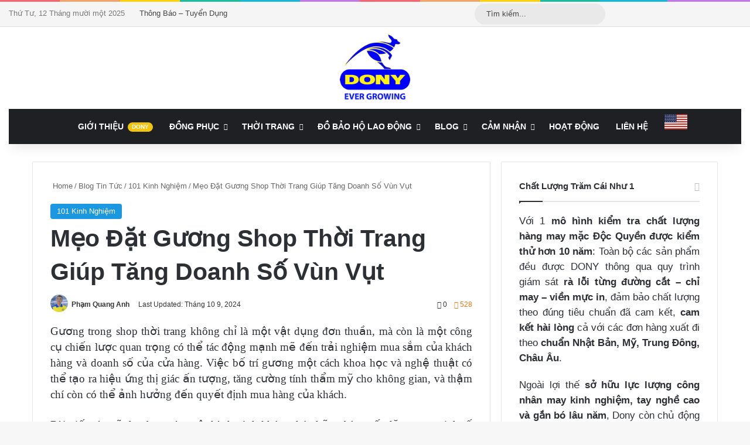

--- FILE ---
content_type: text/html; charset=UTF-8
request_url: https://dony.vn/meo-dat-guong-shop-thoi-trang-giup-tang-doanh-so/
body_size: 38814
content:

<!DOCTYPE html>
<html lang="vi" class="" data-skin="light" prefix="og: https://ogp.me/ns#">
<head>
	<meta charset="UTF-8" />
	<link rel="profile" href="https://gmpg.org/xfn/11" />
		<style>img:is([sizes="auto" i], [sizes^="auto," i]) { contain-intrinsic-size: 3000px 1500px }</style>
	
<!-- Tối ưu hóa công cụ tìm kiếm bởi Rank Math PRO - https://rankmath.com/ -->
<title>7 Mẹo đặt gương shop thời trang giúp tăng tỷ lệ mua hàng</title>
<meta name="description" content="Cách đặt gương cho shop thời trang: Gương nịnh shop quần áo, kích thước gương, vị trị đặt gương, lưu ý quan trọng khi đặt gương cho shop"/>
<meta name="robots" content="follow, index, max-snippet:-1, max-video-preview:-1, max-image-preview:large"/>
<link rel="canonical" href="https://dony.vn/meo-dat-guong-shop-thoi-trang-giup-tang-doanh-so/" />
<meta property="og:locale" content="vi_VN" />
<meta property="og:type" content="article" />
<meta property="og:title" content="7 Mẹo đặt gương shop thời trang giúp tăng tỷ lệ mua hàng" />
<meta property="og:description" content="Cách đặt gương cho shop thời trang: Gương nịnh shop quần áo, kích thước gương, vị trị đặt gương, lưu ý quan trọng khi đặt gương cho shop" />
<meta property="og:url" content="https://dony.vn/meo-dat-guong-shop-thoi-trang-giup-tang-doanh-so/" />
<meta property="og:site_name" content="CÔNG TY TNHH MAY MẶC DONY" />
<meta property="article:publisher" content="https://www.facebook.com/dongphucdony/" />
<meta property="article:author" content="https://www.facebook.com/quanganhdony" />
<meta property="article:tag" content="Cách đặt gương trong cửa hàng" />
<meta property="article:tag" content="Cách đặt gương trong shop thời trang" />
<meta property="article:tag" content="Giá gương shop thời trang" />
<meta property="article:tag" content="Gương ảo cho shop quần áo" />
<meta property="article:tag" content="Gương chụp ảnh shop quần áo" />
<meta property="article:tag" content="Gương nịnh shop thời trang" />
<meta property="article:tag" content="Gương shop quần áo" />
<meta property="article:tag" content="Kích thước gương shop quần áo" />
<meta property="article:tag" content="kinh doanh quần áo" />
<meta property="article:section" content="101 Kinh Nghiệm" />
<meta property="og:updated_time" content="2024-10-09T19:50:59+07:00" />
<meta property="og:image" content="https://dony.vn/wp-content/uploads/2021/09/meo-dat-guong-shop-thoi-trangjpg.jpg" />
<meta property="og:image:secure_url" content="https://dony.vn/wp-content/uploads/2021/09/meo-dat-guong-shop-thoi-trangjpg.jpg" />
<meta property="og:image:width" content="800" />
<meta property="og:image:height" content="600" />
<meta property="og:image:alt" content="Mẹo Đặt Gương Shop Thời Trang" />
<meta property="og:image:type" content="image/jpeg" />
<meta property="article:published_time" content="2021-09-10T10:19:25+07:00" />
<meta property="article:modified_time" content="2024-10-09T19:50:59+07:00" />
<meta name="twitter:card" content="summary_large_image" />
<meta name="twitter:title" content="7 Mẹo đặt gương shop thời trang giúp tăng tỷ lệ mua hàng" />
<meta name="twitter:description" content="Cách đặt gương cho shop thời trang: Gương nịnh shop quần áo, kích thước gương, vị trị đặt gương, lưu ý quan trọng khi đặt gương cho shop" />
<meta name="twitter:site" content="@dongphucdony" />
<meta name="twitter:creator" content="@dongphucdony" />
<meta name="twitter:image" content="https://dony.vn/wp-content/uploads/2021/09/meo-dat-guong-shop-thoi-trangjpg.jpg" />
<meta name="twitter:label1" content="Được viết bởi" />
<meta name="twitter:data1" content="Phạm Quang Anh" />
<meta name="twitter:label2" content="Thời gian để đọc" />
<meta name="twitter:data2" content="9 phút" />
<script type="application/ld+json" class="rank-math-schema-pro">{"@context":"https://schema.org","@graph":[{"@type":"Place","@id":"https://dony.vn/#place","geo":{"@type":"GeoCoordinates","latitude":"10.8076895","longitude":"106.563132"},"hasMap":"https://www.google.com/maps/search/?api=1&amp;query=10.8076895,106.563132","address":{"@type":"PostalAddress","streetAddress":"56/9/4 V\u0103n Chung","addressLocality":"Ph\u01b0\u1eddng 13","addressRegion":"Qu\u1eadn T\u00e2n B\u00ecnh, Th\u00e0nh ph\u1ed1 H\u1ed3 Ch\u00ed Minh","postalCode":"72110","addressCountry":"Vi\u1ec7t Nam"}},{"@type":"Organization","@id":"https://dony.vn/#organization","name":"C\u00d4NG TY TNHH MAY M\u1eb6C DONY","url":"https://dony.vn","sameAs":["https://www.facebook.com/dongphucdony/","https://twitter.com/dongphucdony","https://maps.app.goo.gl/9Z9htCsoYMQaVLhq8"],"email":"info@dony.vn","address":{"@type":"PostalAddress","streetAddress":"56/9/4 V\u0103n Chung","addressLocality":"Ph\u01b0\u1eddng 13","addressRegion":"Qu\u1eadn T\u00e2n B\u00ecnh, Th\u00e0nh ph\u1ed1 H\u1ed3 Ch\u00ed Minh","postalCode":"72110","addressCountry":"Vi\u1ec7t Nam"},"logo":{"@type":"ImageObject","@id":"https://dony.vn/#logo","url":"https://dony.vn/wp-content/uploads/2021/07/1-logo-dony-lien-tuc-phat-trien.png","contentUrl":"https://dony.vn/wp-content/uploads/2021/07/1-logo-dony-lien-tuc-phat-trien.png","caption":"C\u00d4NG TY TNHH MAY M\u1eb6C DONY","inLanguage":"vi","width":"1170","height":"684"},"contactPoint":[{"@type":"ContactPoint","telephone":"+84938842123","contactType":"customer support"}],"location":{"@id":"https://dony.vn/#place"},"foundingDate":"2019","legalName":"C\u00d4NG TY TNHH S\u1ea2N XU\u1ea4T MAY M\u1eb6C DONY","numberOfEmployees":{"@type":"QuantitativeValue","value":"100"}},{"@type":"WebSite","@id":"https://dony.vn/#website","url":"https://dony.vn","name":"C\u00d4NG TY TNHH MAY M\u1eb6C DONY","publisher":{"@id":"https://dony.vn/#organization"},"inLanguage":"vi"},{"@type":"ImageObject","@id":"https://dony.vn/wp-content/uploads/2021/09/meo-dat-guong-shop-thoi-trangjpg.jpg","url":"https://dony.vn/wp-content/uploads/2021/09/meo-dat-guong-shop-thoi-trangjpg.jpg","width":"800","height":"600","caption":"M\u1eb9o \u0110\u1eb7t G\u01b0\u01a1ng Shop Th\u1eddi Trang","inLanguage":"vi"},{"@type":"BreadcrumbList","@id":"https://dony.vn/meo-dat-guong-shop-thoi-trang-giup-tang-doanh-so/#breadcrumb","itemListElement":[{"@type":"ListItem","position":"1","item":{"@id":"https://dony.vn","name":"Home"}},{"@type":"ListItem","position":"2","item":{"@id":"https://dony.vn/category/tin-tuc/101-kinh-nghiem/","name":"101 Kinh Nghi\u1ec7m"}},{"@type":"ListItem","position":"3","item":{"@id":"https://dony.vn/meo-dat-guong-shop-thoi-trang-giup-tang-doanh-so/","name":"M\u1eb9o \u0110\u1eb7t G\u01b0\u01a1ng Shop Th\u1eddi Trang Gi\u00fap T\u0103ng Doanh S\u1ed1 V\u00f9n V\u1ee5t"}}]},{"@type":"WebPage","@id":"https://dony.vn/meo-dat-guong-shop-thoi-trang-giup-tang-doanh-so/#webpage","url":"https://dony.vn/meo-dat-guong-shop-thoi-trang-giup-tang-doanh-so/","name":"7 M\u1eb9o \u0111\u1eb7t g\u01b0\u01a1ng shop th\u1eddi trang gi\u00fap t\u0103ng t\u1ef7 l\u1ec7 mua h\u00e0ng","datePublished":"2021-09-10T10:19:25+07:00","dateModified":"2024-10-09T19:50:59+07:00","isPartOf":{"@id":"https://dony.vn/#website"},"primaryImageOfPage":{"@id":"https://dony.vn/wp-content/uploads/2021/09/meo-dat-guong-shop-thoi-trangjpg.jpg"},"inLanguage":"vi","breadcrumb":{"@id":"https://dony.vn/meo-dat-guong-shop-thoi-trang-giup-tang-doanh-so/#breadcrumb"}},{"@type":"Person","@id":"https://dony.vn/author/adminkissblog/","name":"Ph\u1ea1m Quang Anh","url":"https://dony.vn/author/adminkissblog/","image":{"@type":"ImageObject","@id":"https://secure.gravatar.com/avatar/f5ed0b9cf85f06547c20a425d5bb782c301fed9e55aa74bfa4ec55655c8ead6a?s=96&amp;d=identicon&amp;r=g","url":"https://secure.gravatar.com/avatar/f5ed0b9cf85f06547c20a425d5bb782c301fed9e55aa74bfa4ec55655c8ead6a?s=96&amp;d=identicon&amp;r=g","caption":"Ph\u1ea1m Quang Anh","inLanguage":"vi"},"sameAs":["https://dony.vn/pham-quang-anh-ceo-cong-ty-may-mac-dony/","https://www.facebook.com/quanganhdony","https://linkedin.com/in/pham-quang-anh-dony-vietnam","https://www.tiktok.com/@henrydony"],"worksFor":{"@id":"https://dony.vn/#organization"},"jobTitle":"Gi\u00e1m \u0110\u1ed1c \u0110i\u1ec1u H\u00e0nh","alumniOf":"Tr\u01b0\u1eddng \u0110\u1ea1i h\u1ecdc Khoa h\u1ecdc T\u1ef1 nhi\u00ean - \u0110\u1ea1i h\u1ecdc Qu\u1ed1c gia TP.HCM","knowsAbout":["May Qu\u1ea7n \u00c1o","May \u0110\u1ed3ng Ph\u1ee5c","Th\u1eddi Trang","Nh\u00e0 Thi\u1ebft K\u1ebf Th\u1eddi Trang Cao C\u1ea5p","C\u00f4ng Nghi\u1ec7p May M\u1eb7c"]},{"@type":"BlogPosting","headline":"7 M\u1eb9o \u0111\u1eb7t g\u01b0\u01a1ng shop th\u1eddi trang gi\u00fap t\u0103ng t\u1ef7 l\u1ec7 mua h\u00e0ng","datePublished":"2021-09-10T10:19:25+07:00","dateModified":"2024-10-09T19:50:59+07:00","articleSection":"101 Kinh Nghi\u1ec7m","author":{"@id":"https://dony.vn/author/adminkissblog/","name":"Ph\u1ea1m Quang Anh"},"publisher":{"@id":"https://dony.vn/#organization"},"description":"C\u00e1ch \u0111\u1eb7t g\u01b0\u01a1ng cho shop th\u1eddi trang: G\u01b0\u01a1ng n\u1ecbnh shop qu\u1ea7n \u00e1o, k\u00edch th\u01b0\u1edbc g\u01b0\u01a1ng, v\u1ecb tr\u1ecb \u0111\u1eb7t g\u01b0\u01a1ng, l\u01b0u \u00fd quan tr\u1ecdng khi \u0111\u1eb7t g\u01b0\u01a1ng cho shop","name":"7 M\u1eb9o \u0111\u1eb7t g\u01b0\u01a1ng shop th\u1eddi trang gi\u00fap t\u0103ng t\u1ef7 l\u1ec7 mua h\u00e0ng","@id":"https://dony.vn/meo-dat-guong-shop-thoi-trang-giup-tang-doanh-so/#richSnippet","isPartOf":{"@id":"https://dony.vn/meo-dat-guong-shop-thoi-trang-giup-tang-doanh-so/#webpage"},"image":{"@id":"https://dony.vn/wp-content/uploads/2021/09/meo-dat-guong-shop-thoi-trangjpg.jpg"},"inLanguage":"vi","mainEntityOfPage":{"@id":"https://dony.vn/meo-dat-guong-shop-thoi-trang-giup-tang-doanh-so/#webpage"}}]}</script>
<!-- /Plugin SEO WordPress Rank Math -->


		<style type="text/css">
			:root{				
			--tie-preset-gradient-1: linear-gradient(135deg, rgba(6, 147, 227, 1) 0%, rgb(155, 81, 224) 100%);
			--tie-preset-gradient-2: linear-gradient(135deg, rgb(122, 220, 180) 0%, rgb(0, 208, 130) 100%);
			--tie-preset-gradient-3: linear-gradient(135deg, rgba(252, 185, 0, 1) 0%, rgba(255, 105, 0, 1) 100%);
			--tie-preset-gradient-4: linear-gradient(135deg, rgba(255, 105, 0, 1) 0%, rgb(207, 46, 46) 100%);
			--tie-preset-gradient-5: linear-gradient(135deg, rgb(238, 238, 238) 0%, rgb(169, 184, 195) 100%);
			--tie-preset-gradient-6: linear-gradient(135deg, rgb(74, 234, 220) 0%, rgb(151, 120, 209) 20%, rgb(207, 42, 186) 40%, rgb(238, 44, 130) 60%, rgb(251, 105, 98) 80%, rgb(254, 248, 76) 100%);
			--tie-preset-gradient-7: linear-gradient(135deg, rgb(255, 206, 236) 0%, rgb(152, 150, 240) 100%);
			--tie-preset-gradient-8: linear-gradient(135deg, rgb(254, 205, 165) 0%, rgb(254, 45, 45) 50%, rgb(107, 0, 62) 100%);
			--tie-preset-gradient-9: linear-gradient(135deg, rgb(255, 203, 112) 0%, rgb(199, 81, 192) 50%, rgb(65, 88, 208) 100%);
			--tie-preset-gradient-10: linear-gradient(135deg, rgb(255, 245, 203) 0%, rgb(182, 227, 212) 50%, rgb(51, 167, 181) 100%);
			--tie-preset-gradient-11: linear-gradient(135deg, rgb(202, 248, 128) 0%, rgb(113, 206, 126) 100%);
			--tie-preset-gradient-12: linear-gradient(135deg, rgb(2, 3, 129) 0%, rgb(40, 116, 252) 100%);
			--tie-preset-gradient-13: linear-gradient(135deg, #4D34FA, #ad34fa);
			--tie-preset-gradient-14: linear-gradient(135deg, #0057FF, #31B5FF);
			--tie-preset-gradient-15: linear-gradient(135deg, #FF007A, #FF81BD);
			--tie-preset-gradient-16: linear-gradient(135deg, #14111E, #4B4462);
			--tie-preset-gradient-17: linear-gradient(135deg, #F32758, #FFC581);

			
					--main-nav-background: #1f2024;
					--main-nav-secondry-background: rgba(0,0,0,0.2);
					--main-nav-primary-color: #0088ff;
					--main-nav-contrast-primary-color: #FFFFFF;
					--main-nav-text-color: #FFFFFF;
					--main-nav-secondry-text-color: rgba(225,255,255,0.5);
					--main-nav-main-border-color: rgba(255,255,255,0.07);
					--main-nav-secondry-border-color: rgba(255,255,255,0.04);
				
			}
		</style>
	<meta name="viewport" content="width=device-width, initial-scale=1.0" /><style id='classic-theme-styles-inline-css' type='text/css'>
/*! This file is auto-generated */
.wp-block-button__link{color:#fff;background-color:#32373c;border-radius:9999px;box-shadow:none;text-decoration:none;padding:calc(.667em + 2px) calc(1.333em + 2px);font-size:1.125em}.wp-block-file__button{background:#32373c;color:#fff;text-decoration:none}
</style>
<link data-minify="1" rel='stylesheet' id='wpa-css-css' href='https://dony.vn/wp-content/cache/min/1/wp-content/plugins/honeypot/includes/css/wpa.css?ver=1756883562' type='text/css' media='all' />
<link rel='stylesheet' id='kk-star-ratings-css' href='https://dony.vn/wp-content/plugins/kk-star-ratings/src/core/public/css/kk-star-ratings.min.css?ver=5.4.10.2' type='text/css' media='all' />
<link data-minify="1" rel='stylesheet' id='cs-buttons-style-css' href='https://dony.vn/wp-content/cache/min/1/wp-content/plugins/vts-dat-support/css/style.css?ver=1756883562' type='text/css' media='all' />
<style id='cs-buttons-style-inline-css' type='text/css'>

        #csWrapper.cs-position-right {
            right: 7px !important;
            left: auto !important;
        }
        #csWrapper.cs-position-right .contact-menu {
            right: 0 !important;
            left: auto !important;
        }
        
        #csWrapper.cs-position-bottom {
            bottom: 150px !important;
            top: auto !important;
        }
        
</style>
<link rel='stylesheet' id='tie-css-base-css' href='https://dony.vn/wp-content/themes/may-dong-phuc-thoi-trang-xuat-khau/assets/css/base.min.css?ver=7.0.3' type='text/css' media='all' />
<link rel='stylesheet' id='tie-css-styles-css' href='https://dony.vn/wp-content/themes/may-dong-phuc-thoi-trang-xuat-khau/assets/css/style.min.css?ver=7.0.3' type='text/css' media='all' />
<link rel='stylesheet' id='tie-css-widgets-css' href='https://dony.vn/wp-content/themes/may-dong-phuc-thoi-trang-xuat-khau/assets/css/widgets.min.css?ver=7.0.3' type='text/css' media='all' />
<link data-minify="1" rel='stylesheet' id='tie-css-helpers-css' href='https://dony.vn/wp-content/cache/min/1/wp-content/themes/may-dong-phuc-thoi-trang-xuat-khau/assets/css/helpers.min.css?ver=1756883562' type='text/css' media='all' />
<link data-minify="1" rel='stylesheet' id='tie-fontawesome5-css' href='https://dony.vn/wp-content/cache/min/1/wp-content/themes/may-dong-phuc-thoi-trang-xuat-khau/assets/css/fontawesome.css?ver=1756883562' type='text/css' media='all' />
<link data-minify="1" rel='stylesheet' id='tie-css-ilightbox-css' href='https://dony.vn/wp-content/cache/min/1/wp-content/themes/may-dong-phuc-thoi-trang-xuat-khau/assets/ilightbox/dark-skin/skin.css?ver=1756883562' type='text/css' media='all' />
<link rel='stylesheet' id='tie-css-shortcodes-css' href='https://dony.vn/wp-content/themes/may-dong-phuc-thoi-trang-xuat-khau/assets/css/plugins/shortcodes.min.css?ver=7.0.3' type='text/css' media='all' />
<link rel='stylesheet' id='tie-css-single-css' href='https://dony.vn/wp-content/themes/may-dong-phuc-thoi-trang-xuat-khau/assets/css/single.min.css?ver=7.0.3' type='text/css' media='all' />
<link rel='stylesheet' id='tie-css-print-css' href='https://dony.vn/wp-content/themes/may-dong-phuc-thoi-trang-xuat-khau/assets/css/print.css?ver=7.0.3' type='text/css' media='print' />
<link data-minify="1" rel='stylesheet' id='fixedtoc-style-css' href='https://dony.vn/wp-content/cache/min/1/wp-content/plugins/fixed-toc/frontend/assets/css/ftoc.min.css?ver=1756883582' type='text/css' media='all' />
<style id='fixedtoc-style-inline-css' type='text/css'>
.ftwp-in-post#ftwp-container-outer { height: auto; } #ftwp-container.ftwp-wrap #ftwp-contents { width: 250px; height: auto; } .ftwp-in-post#ftwp-container-outer #ftwp-contents { height: auto; } .ftwp-in-post#ftwp-container-outer.ftwp-float-none #ftwp-contents { width: auto; } #ftwp-container.ftwp-wrap #ftwp-trigger { width: 47px; height: 47px; font-size: 28.2px; } #ftwp-container #ftwp-trigger.ftwp-border-thin { font-size: 27.7px; } #ftwp-container.ftwp-wrap #ftwp-header { font-size: 19px; font-family: Arial, Helvetica, sans-serif; } #ftwp-container.ftwp-wrap #ftwp-header-title { font-weight: bold; } #ftwp-container.ftwp-wrap #ftwp-list { font-size: 12px; font-family: Arial, Helvetica, sans-serif; } #ftwp-container.ftwp-wrap #ftwp-list .ftwp-anchor::before { font-size: 4.8px; } #ftwp-container #ftwp-list.ftwp-strong-first>.ftwp-item>.ftwp-anchor .ftwp-text { font-size: 13.2px; } #ftwp-container.ftwp-wrap #ftwp-list.ftwp-strong-first>.ftwp-item>.ftwp-anchor::before { font-size: 6px; } #ftwp-container.ftwp-wrap #ftwp-trigger { color: #333; background: rgba(243,243,243,0.95); } #ftwp-container.ftwp-wrap #ftwp-trigger { border-color: rgba(51,51,51,0.95); } #ftwp-container.ftwp-wrap #ftwp-contents { border-color: rgba(51,51,51,0.95); } #ftwp-container.ftwp-wrap #ftwp-header { color: #333; background: rgba(243,243,243,0.95); } #ftwp-container.ftwp-wrap #ftwp-contents:hover #ftwp-header { background: #f3f3f3; } #ftwp-container.ftwp-wrap #ftwp-list { color: #333; background: rgba(243,243,243,0.95); } #ftwp-container.ftwp-wrap #ftwp-contents:hover #ftwp-list { background: #f3f3f3; } #ftwp-container.ftwp-wrap #ftwp-list .ftwp-anchor:hover { color: #00A368; } #ftwp-container.ftwp-wrap #ftwp-list .ftwp-anchor:focus, #ftwp-container.ftwp-wrap #ftwp-list .ftwp-active, #ftwp-container.ftwp-wrap #ftwp-list .ftwp-active:hover { color: #fff; } #ftwp-container.ftwp-wrap #ftwp-list .ftwp-text::before { background: rgba(221,51,51,0.95); } .ftwp-heading-target::before { background: rgba(221,51,51,0.95); }
body{font-family: Arial,Helvetica,sans-serif;}.logo-text,h1,h2,h3,h4,h5,h6,.the-subtitle{font-family: Arial,Helvetica,sans-serif;}#main-nav .main-menu > ul > li > a{font-family: Arial,Helvetica,sans-serif;}blockquote p{font-family: Arial,Helvetica,sans-serif;}#main-nav .main-menu > ul > li > a{text-transform: uppercase;}#tie-body{background-image: url(https://dony.vn/wp-content/themes/may-dong-phuc-thoi-trang-xuat-khau/assets/images/patterns/body-bg1.png);}.background-overlay {background-attachment: fixed;background-image: url(https://dony.vn/wp-content/themes/may-dong-phuc-thoi-trang-xuat-khau/assets/images/bg-dots.png);}:root:root{--brand-color: #1b98e0;--dark-brand-color: #0066ae;--bright-color: #FFFFFF;--base-color: #2c2f34;}#reading-position-indicator{box-shadow: 0 0 10px rgba( 27,152,224,0.7);}:root:root{--brand-color: #1b98e0;--dark-brand-color: #0066ae;--bright-color: #FFFFFF;--base-color: #2c2f34;}#reading-position-indicator{box-shadow: 0 0 10px rgba( 27,152,224,0.7);}#header-notification-bar{background: var( --tie-preset-gradient-13 );}#header-notification-bar{--tie-buttons-color: #FFFFFF;--tie-buttons-border-color: #FFFFFF;--tie-buttons-hover-color: #e1e1e1;--tie-buttons-hover-text: #000000;}#header-notification-bar{--tie-buttons-text: #000000;}#top-nav,#top-nav .sub-menu,#top-nav .comp-sub-menu,#top-nav .ticker-content,#top-nav .ticker-swipe,.top-nav-boxed #top-nav .topbar-wrapper,.top-nav-dark .top-menu ul,#autocomplete-suggestions.search-in-top-nav{background-color : #f5f5f5;}#top-nav *,#autocomplete-suggestions.search-in-top-nav{border-color: rgba( #000000,0.08);}#top-nav .icon-basecloud-bg:after{color: #f5f5f5;}#top-nav a:not(:hover),#top-nav input,#top-nav #search-submit,#top-nav .fa-spinner,#top-nav .dropdown-social-icons li a span,#top-nav .components > li .social-link:not(:hover) span,#autocomplete-suggestions.search-in-top-nav a{color: #444444;}#top-nav input::-moz-placeholder{color: #444444;}#top-nav input:-moz-placeholder{color: #444444;}#top-nav input:-ms-input-placeholder{color: #444444;}#top-nav input::-webkit-input-placeholder{color: #444444;}#top-nav,.search-in-top-nav{--tie-buttons-color: #1b98e0;--tie-buttons-border-color: #1b98e0;--tie-buttons-text: #FFFFFF;--tie-buttons-hover-color: #007ac2;}#top-nav a:hover,#top-nav .menu li:hover > a,#top-nav .menu > .tie-current-menu > a,#top-nav .components > li:hover > a,#top-nav .components #search-submit:hover,#autocomplete-suggestions.search-in-top-nav .post-title a:hover{color: #1b98e0;}#top-nav,#top-nav .comp-sub-menu,#top-nav .tie-weather-widget{color: #777777;}#autocomplete-suggestions.search-in-top-nav .post-meta,#autocomplete-suggestions.search-in-top-nav .post-meta a:not(:hover){color: rgba( 119,119,119,0.7 );}#top-nav .weather-icon .icon-cloud,#top-nav .weather-icon .icon-basecloud-bg,#top-nav .weather-icon .icon-cloud-behind{color: #777777 !important;}#footer{background-color: #444444;}#site-info{background-color: #ffffff;}#footer .posts-list-counter .posts-list-items li.widget-post-list:before{border-color: #444444;}#footer .timeline-widget a .date:before{border-color: rgba(68,68,68,0.8);}#footer .footer-boxed-widget-area,#footer textarea,#footer input:not([type=submit]),#footer select,#footer code,#footer kbd,#footer pre,#footer samp,#footer .show-more-button,#footer .slider-links .tie-slider-nav span,#footer #wp-calendar,#footer #wp-calendar tbody td,#footer #wp-calendar thead th,#footer .widget.buddypress .item-options a{border-color: rgba(255,255,255,0.1);}#footer .social-statistics-widget .white-bg li.social-icons-item a,#footer .widget_tag_cloud .tagcloud a,#footer .latest-tweets-widget .slider-links .tie-slider-nav span,#footer .widget_layered_nav_filters a{border-color: rgba(255,255,255,0.1);}#footer .social-statistics-widget .white-bg li:before{background: rgba(255,255,255,0.1);}.site-footer #wp-calendar tbody td{background: rgba(255,255,255,0.02);}#footer .white-bg .social-icons-item a span.followers span,#footer .circle-three-cols .social-icons-item a .followers-num,#footer .circle-three-cols .social-icons-item a .followers-name{color: rgba(255,255,255,0.8);}#footer .timeline-widget ul:before,#footer .timeline-widget a:not(:hover) .date:before{background-color: #262626;}#footer .widget-title,#footer .widget-title a:not(:hover){color: #dddddd;}#footer,#footer textarea,#footer input:not([type='submit']),#footer select,#footer #wp-calendar tbody,#footer .tie-slider-nav li span:not(:hover),#footer .widget_categories li a:before,#footer .widget_product_categories li a:before,#footer .widget_layered_nav li a:before,#footer .widget_archive li a:before,#footer .widget_nav_menu li a:before,#footer .widget_meta li a:before,#footer .widget_pages li a:before,#footer .widget_recent_entries li a:before,#footer .widget_display_forums li a:before,#footer .widget_display_views li a:before,#footer .widget_rss li a:before,#footer .widget_display_stats dt:before,#footer .subscribe-widget-content h3,#footer .about-author .social-icons a:not(:hover) span{color: #aaaaaa;}#footer post-widget-body .meta-item,#footer .post-meta,#footer .stream-title,#footer.dark-skin .timeline-widget .date,#footer .wp-caption .wp-caption-text,#footer .rss-date{color: rgba(170,170,170,0.7);}#footer input::-moz-placeholder{color: #aaaaaa;}#footer input:-moz-placeholder{color: #aaaaaa;}#footer input:-ms-input-placeholder{color: #aaaaaa;}#footer input::-webkit-input-placeholder{color: #aaaaaa;}#site-info,#site-info ul.social-icons li a:not(:hover) span{color: #999999;}#footer .site-info a:not(:hover){color: #666666;}.tie-cat-2,.tie-cat-item-2 > span{background-color:#e67e22 !important;color:#FFFFFF !important;}.tie-cat-2:after{border-top-color:#e67e22 !important;}.tie-cat-2:hover{background-color:#c86004 !important;}.tie-cat-2:hover:after{border-top-color:#c86004 !important;}.tie-cat-11,.tie-cat-item-11 > span{background-color:#2ecc71 !important;color:#FFFFFF !important;}.tie-cat-11:after{border-top-color:#2ecc71 !important;}.tie-cat-11:hover{background-color:#10ae53 !important;}.tie-cat-11:hover:after{border-top-color:#10ae53 !important;}.tie-cat-15,.tie-cat-item-15 > span{background-color:#9b59b6 !important;color:#FFFFFF !important;}.tie-cat-15:after{border-top-color:#9b59b6 !important;}.tie-cat-15:hover{background-color:#7d3b98 !important;}.tie-cat-15:hover:after{border-top-color:#7d3b98 !important;}.tie-cat-16,.tie-cat-item-16 > span{background-color:#34495e !important;color:#FFFFFF !important;}.tie-cat-16:after{border-top-color:#34495e !important;}.tie-cat-16:hover{background-color:#162b40 !important;}.tie-cat-16:hover:after{border-top-color:#162b40 !important;}.tie-cat-19,.tie-cat-item-19 > span{background-color:#795548 !important;color:#FFFFFF !important;}.tie-cat-19:after{border-top-color:#795548 !important;}.tie-cat-19:hover{background-color:#5b372a !important;}.tie-cat-19:hover:after{border-top-color:#5b372a !important;}.tie-cat-20,.tie-cat-item-20 > span{background-color:#4CAF50 !important;color:#FFFFFF !important;}.tie-cat-20:after{border-top-color:#4CAF50 !important;}.tie-cat-20:hover{background-color:#2e9132 !important;}.tie-cat-20:hover:after{border-top-color:#2e9132 !important;}.meta-views.meta-item .tie-icon-fire:before{content: "\f06e" !important;}
</style>
<style id='rocket-lazyload-inline-css' type='text/css'>
.rll-youtube-player{position:relative;padding-bottom:56.23%;height:0;overflow:hidden;max-width:100%;}.rll-youtube-player:focus-within{outline: 2px solid currentColor;outline-offset: 5px;}.rll-youtube-player iframe{position:absolute;top:0;left:0;width:100%;height:100%;z-index:100;background:0 0}.rll-youtube-player img{bottom:0;display:block;left:0;margin:auto;max-width:100%;width:100%;position:absolute;right:0;top:0;border:none;height:auto;-webkit-transition:.4s all;-moz-transition:.4s all;transition:.4s all}.rll-youtube-player img:hover{-webkit-filter:brightness(75%)}.rll-youtube-player .play{height:100%;width:100%;left:0;top:0;position:absolute;background:url(https://dony.vn/wp-content/plugins/wp-rocket/assets/img/youtube.png) no-repeat center;background-color: transparent !important;cursor:pointer;border:none;}
</style>
<script type="text/javascript" src="https://dony.vn/wp-includes/js/jquery/jquery.min.js?ver=3.7.1" id="jquery-core-js" data-rocket-defer defer></script>
<script type="text/javascript" src="https://dony.vn/wp-includes/js/jquery/jquery-migrate.min.js?ver=3.4.1" id="jquery-migrate-js" data-rocket-defer defer></script>
<!-- Fraud Blocker Tracker -->
<script type="text/javascript">
  (function () {
    var s = document.createElement("script"), 
      h = document.head;
    s.async = 1;
    s.src = "https://monitor.fraudblocker.com/fbt.js?sid=PSfC6E1PMNYuXbix50hjr";
    h.appendChild(s);
  })();
</script>
<noscript>
  <a href="https://fraudblocker.com" rel="nofollow">
    <img src="https://monitor.fraudblocker.com/fbt.gif?sid=PSfC6E1PMNYuXbix50hjr" alt="Fraud Blocker" />
  </a>
</noscript>
<!-- End Fraud Blocker Tracker --><script type="application/ld+json">{
    "@context": "https://schema.org/",
    "@type": "CreativeWorkSeries",
    "name": "Mẹo Đặt Gương Shop Thời Trang Giúp Tăng Doanh Số Vùn Vụt",
    "aggregateRating": {
        "@type": "AggregateRating",
        "ratingValue": "5",
        "bestRating": "5",
        "ratingCount": "185211"
    }
}</script>    
    <script type="text/javascript">
        var ajaxurl = 'https://dony.vn/wp-admin/admin-ajax.php';
    </script>
<meta http-equiv="X-UA-Compatible" content="IE=edge"><!-- Google Tag Manager -->
<script type="pmdelayedscript" data-cfasync="false" data-no-optimize="1" data-no-defer="1" data-no-minify="1" data-rocketlazyloadscript="1">(function(w,d,s,l,i){w[l]=w[l]||[];w[l].push({'gtm.start':
new Date().getTime(),event:'gtm.js'});var f=d.getElementsByTagName(s)[0],
j=d.createElement(s),dl=l!='dataLayer'?'&l='+l:'';j.async=true;j.src=
'https://www.googletagmanager.com/gtm.js?id='+i+dl;f.parentNode.insertBefore(j,f);
})(window,document,'script','dataLayer','GTM-TGC22XS');</script>
<!-- End Google Tag Manager -->
<link rel="icon" href="https://dony.vn/wp-content/uploads/2021/07/cropped-LOGO-DONY-NEW-1-32x32.png" sizes="32x32" />
<link rel="icon" href="https://dony.vn/wp-content/uploads/2021/07/cropped-LOGO-DONY-NEW-1-192x192.png" sizes="192x192" />
<link rel="apple-touch-icon" href="https://dony.vn/wp-content/uploads/2021/07/cropped-LOGO-DONY-NEW-1-180x180.png" />
<meta name="msapplication-TileImage" content="https://dony.vn/wp-content/uploads/2021/07/cropped-LOGO-DONY-NEW-1-270x270.png" />
		<style type="text/css" id="wp-custom-css">
			#logo img{height:120px}

.single .post-content h2 {
    line-height: 35px;
    background-color: #f3f3f3;
    border-radius: 4px;
    padding: 6px 15px;
    border-left: 4px solid #de5e54;
	font-size: 1.6em;
}

.page .entry-content h2 {
    line-height: 35px;
    background-color: #f3f3f3;
    border-radius: 4px;
    padding: 6px 15px;
    border-left: 4px solid #de5e54;
	font-size: 1.6em;
}

.entry-header>h2{display:none}


.archive .entry ul li{
    list-style: disc;
}

.archive .entry ol li{
    list-style: decimal;
}

.archive .entry ul, .archive .entry ol {
    margin-left: 17px;
}		</style>
		<noscript><style id="rocket-lazyload-nojs-css">.rll-youtube-player, [data-lazy-src]{display:none !important;}</style></noscript><meta name="generator" content="WP Rocket 3.17.3" data-wpr-features="wpr_defer_js wpr_minify_js wpr_lazyload_images wpr_lazyload_iframes wpr_minify_css wpr_desktop wpr_preload_links" /></head>

<body data-rsssl=1 id="tie-body" class="wp-singular post-template-default single single-post postid-7126 single-format-standard wp-theme-may-dong-phuc-thoi-trang-xuat-khau wrapper-has-shadow block-head-1 magazine1 is-thumb-overlay-disabled is-desktop is-header-layout-2 sidebar-right has-sidebar post-layout-1 narrow-title-narrow-media is-standard-format hide_footer_instagram hide_share_post_top hide_post_newsletter has-ftoc">

<!-- Google Tag Manager (noscript) -->
<noscript><iframe src="https://www.googletagmanager.com/ns.html?id=GTM-TGC22XS"
height="0" width="0" style="display:none;visibility:hidden"></iframe></noscript>
<!-- End Google Tag Manager (noscript) -->

<div data-rocket-location-hash="e5b8de42769b3d7311e4c77717550b26" class="background-overlay">

	<div data-rocket-location-hash="20f4eca15480f982a53dda1cb4873ede" id="tie-container" class="site tie-container">

		
		<div data-rocket-location-hash="3cd18522b647fd3b2d7c4710f4fe6515" id="tie-wrapper">

			<div class="rainbow-line"></div>
<header id="theme-header" class="theme-header header-layout-2 main-nav-dark main-nav-default-dark main-nav-below main-nav-boxed no-stream-item top-nav-active top-nav-light top-nav-default-light top-nav-above has-shadow is-stretch-header has-normal-width-logo mobile-header-centered">
	
<nav id="top-nav"  class="has-date-menu-components top-nav header-nav" aria-label="Secondary Navigation">
	<div class="container">
		<div class="topbar-wrapper">

			
					<div class="topbar-today-date">
						Thứ Tư, 12 Tháng mười một 2025					</div>
					
			<div class="tie-alignleft">
				<div class="top-menu header-menu"><ul id="menu-menu-phu-o-tren" class="menu"><li class="menu-item menu-item-type-taxonomy menu-item-object-category menu-item-8107"><a href="https://dony.vn/category/thong-bao/">Thông Báo &#8211; Tuyển Dụng</a></li>
</ul></div>			</div><!-- .tie-alignleft /-->

			<div class="tie-alignright">
				<ul class="components"> <li class="social-icons-item"><a class="social-link facebook-social-icon" rel="external noopener nofollow" target="_blank" href="https://www.facebook.com/dongphucdony/"><span class="tie-social-icon tie-icon-facebook"></span><span class="screen-reader-text">Facebook</span></a></li><li class="social-icons-item"><a class="social-link twitter-social-icon" rel="external noopener nofollow" target="_blank" href="https://twitter.com/dongphucdony"><span class="tie-social-icon tie-icon-twitter"></span><span class="screen-reader-text">X</span></a></li><li class="social-icons-item"><a class="social-link linkedin-social-icon" rel="external noopener nofollow" target="_blank" href="https://www.linkedin.com/company/dony-international-corporation"><span class="tie-social-icon tie-icon-linkedin"></span><span class="screen-reader-text">LinkedIn</span></a></li><li class="social-icons-item"><a class="social-link youtube-social-icon" rel="external noopener nofollow" target="_blank" href="https://www.youtube.com/channel/UC98jBV4EOIA_t31mdNjskFw"><span class="tie-social-icon tie-icon-youtube"></span><span class="screen-reader-text">YouTube</span></a></li><li class="social-icons-item"><a class="social-link tiktok-social-icon" rel="external noopener nofollow" target="_blank" href="https://www.tiktok.com/@donyvn"><span class="tie-social-icon tie-icon-tiktok"></span><span class="screen-reader-text">TikTok</span></a></li> 	<li class="random-post-icon menu-item custom-menu-link">
		<a href="/meo-dat-guong-shop-thoi-trang-giup-tang-doanh-so/?random-post=1" class="random-post" title="Random Article" rel="nofollow">
			<span class="tie-icon-random" aria-hidden="true"></span>
			<span class="screen-reader-text">Random Article</span>
		</a>
	</li>
				<li class="search-bar menu-item custom-menu-link" aria-label="Search">
				<form method="get" id="search" action="https://dony.vn/">
					<input id="search-input"  inputmode="search" type="text" name="s" title="Tìm kiếm..." placeholder="Tìm kiếm..." />
					<button id="search-submit" type="submit">
						<span class="tie-icon-search tie-search-icon" aria-hidden="true"></span>
						<span class="screen-reader-text">Tìm kiếm...</span>
					</button>
				</form>
			</li>
			</ul><!-- Components -->			</div><!-- .tie-alignright /-->

		</div><!-- .topbar-wrapper /-->
	</div><!-- .container /-->
</nav><!-- #top-nav /-->

<div class="container header-container">
	<div class="tie-row logo-row">

		
		<div class="logo-wrapper">
			<div class="tie-col-md-4 logo-container clearfix">
				<div id="mobile-header-components-area_1" class="mobile-header-components"><ul class="components"><li class="mobile-component_menu custom-menu-link"><a href="#" id="mobile-menu-icon" class=""><span class="tie-mobile-menu-icon tie-icon-grid-9"></span><span class="screen-reader-text">Menu</span></a></li></ul></div>
		<div id="logo" class="image-logo" style="margin-top: 10px; margin-bottom: 10px;">

			
			<a title="Xưởng Sản Xuất Hàng May Mặc - Công Ty Cổ Phần Quốc Tế DONY" href="https://dony.vn/">
				
				<picture class="tie-logo-default tie-logo-picture">
					
					<source class="tie-logo-source-default tie-logo-source" srcset="https://dony.vn/wp-content/uploads/2021/07/LOGO-DONY-NEW-1.png">
					<img class="tie-logo-img-default tie-logo-img" src="https://dony.vn/wp-content/uploads/2021/07/LOGO-DONY-NEW-1.png" alt="Xưởng Sản Xuất Hàng May Mặc - Công Ty Cổ Phần Quốc Tế DONY" width="200" height="200" style="max-height:200px; width: auto;" />
				</picture>
						</a>

			
		</div><!-- #logo /-->

		<div id="mobile-header-components-area_2" class="mobile-header-components"><ul class="components"><li class="mobile-component_search custom-menu-link">
				<a href="#" class="tie-search-trigger-mobile">
					<span class="tie-icon-search tie-search-icon" aria-hidden="true"></span>
					<span class="screen-reader-text">Tìm kiếm...</span>
				</a>
			</li></ul></div>			</div><!-- .tie-col /-->
		</div><!-- .logo-wrapper /-->

		
	</div><!-- .tie-row /-->
</div><!-- .container /-->

<div class="main-nav-wrapper">
	<nav id="main-nav"  class="main-nav header-nav menu-style-default menu-style-solid-bg"  aria-label="Primary Navigation">
		<div class="container">

			<div class="main-menu-wrapper">

				
				<div id="menu-components-wrap">

					
					<div class="main-menu main-menu-wrap">
						<div id="main-nav-menu" class="main-menu header-menu"><ul id="menu-menu-chinh-dony" class="menu"><li class="menu-item menu-item-type-custom menu-item-object-custom menu-item-home menu-item-978 menu-item-has-icon is-icon-only"><a href="https://dony.vn/"> <span aria-hidden="true" class="tie-menu-icon fas fa-home"></span>  <span class="screen-reader-text">Home</span></a></li>
<li class="menu-item menu-item-type-taxonomy menu-item-object-category menu-item-4041 menu-item-has-icon"><a href="https://dony.vn/category/gioi-thieu/"> <span aria-hidden="true" class="tie-menu-icon fas fa-award"></span> Giới Thiệu <small class="menu-tiny-label " style="background-color:#f1c40f; color:#FFFFFF">DONY</small></a></li>
<li class="menu-item menu-item-type-custom menu-item-object-custom menu-item-has-children menu-item-25175 menu-item-has-icon mega-menu mega-links mega-links-4col "><a href="https://dongphuc.dony.vn/"> <span aria-hidden="true" class="tie-menu-icon fas fa-tshirt"></span> ĐỒNG PHỤC</a>
<div class="mega-menu-block menu-sub-content"  >

<ul class="sub-menu-columns">
	<li class="menu-item menu-item-type-custom menu-item-object-custom menu-item-has-children menu-item-16103 mega-link-column "><a class="mega-links-head" >Loại Đồng Phục</a>
	<ul class="sub-menu-columns-item">
		<li class="menu-item menu-item-type-post_type menu-item-object-page menu-item-14653"><a href="https://dony.vn/mu-non/"> <span aria-hidden="true" class="tie-menu-icon fas fa-hat-cowboy-side"></span> MŨ &#8211; NÓN XUẤT KHẨU <small class="menu-tiny-label " style="background-color:#9b59b6; color:#FFFFFF">Giá Rẻ</small></a></li>
		<li class="menu-item menu-item-type-post_type menu-item-object-page menu-item-14641"><a href="https://dony.vn/khau-trang-vai/"> <span aria-hidden="true" class="tie-menu-icon far fa-arrow-alt-circle-right"></span> KHẨU TRANG VẢI <small class="menu-tiny-label " style="background-color:#2ecc71; color:#FFFFFF">Kháng Khuẩn</small></a></li>
	</ul>
</li>
</ul>

</div><!-- .mega-menu-block --> 
</li>
<li class="menu-item menu-item-type-post_type menu-item-object-page menu-item-has-children menu-item-14659 menu-item-has-icon"><a href="https://dony.vn/thoi-trang/"> <span aria-hidden="true" class="tie-menu-icon far fa-star"></span> THỜI TRANG</a>
<ul class="sub-menu menu-sub-content">
	<li class="menu-item menu-item-type-post_type menu-item-object-page menu-item-14662"><a href="https://dony.vn/thoi-trang/the-thao/"> <span aria-hidden="true" class="tie-menu-icon fas fa-space-shuttle"></span> THỂ THAO</a></li>
	<li class="menu-item menu-item-type-post_type menu-item-object-page menu-item-14663"><a href="https://dony.vn/thoi-trang/nam/"> <span aria-hidden="true" class="tie-menu-icon fas fa-male"></span> NAM</a></li>
	<li class="menu-item menu-item-type-post_type menu-item-object-page menu-item-14664"><a href="https://dony.vn/thoi-trang/nu/"> <span aria-hidden="true" class="tie-menu-icon fas fa-female"></span> NỮ</a></li>
	<li class="menu-item menu-item-type-post_type menu-item-object-page menu-item-14665"><a href="https://dony.vn/thoi-trang/tre-em/"> <span aria-hidden="true" class="tie-menu-icon fas fa-child"></span> TRẺ EM</a></li>
	<li class="menu-item menu-item-type-post_type menu-item-object-page menu-item-14660"><a href="https://dony.vn/thoi-trang/do-lot/"> <span aria-hidden="true" class="tie-menu-icon fas fa-feather-alt"></span> ĐỒ LÓT</a></li>
	<li class="menu-item menu-item-type-post_type menu-item-object-page menu-item-14661"><a href="https://dony.vn/thoi-trang/do-ngu/"> <span aria-hidden="true" class="tie-menu-icon fas fa-leaf"></span> ĐỒ NGỦ – PIJAMA</a></li>
</ul>
</li>
<li class="menu-item menu-item-type-custom menu-item-object-custom menu-item-has-children menu-item-25174 menu-item-has-icon"><a href="https://dongphuc.dony.vn/dong-phuc-bao-ho-lao-dong/"> <span aria-hidden="true" class="tie-menu-icon fas fa-shield-alt"></span> ĐỒ BẢO HỘ LAO ĐỘNG</a>
<ul class="sub-menu menu-sub-content">
	<li class="menu-item menu-item-type-post_type menu-item-object-page menu-item-14668"><a href="https://dony.vn/?page_id=14345"> <span aria-hidden="true" class="tie-menu-icon far fa-arrow-alt-circle-right"></span> ÁO GILE PHẢN QUANG</a></li>
	<li class="menu-item menu-item-type-post_type menu-item-object-page menu-item-14669"><a href="https://dony.vn/?page_id=14341"> <span aria-hidden="true" class="tie-menu-icon far fa-arrow-alt-circle-right"></span> ÁO KHOÁC BẢO HỘ</a></li>
	<li class="menu-item menu-item-type-post_type menu-item-object-page menu-item-14670"><a href="https://dony.vn/bao-ho-lao-dong/gang-tay/"> <span aria-hidden="true" class="tie-menu-icon fas fa-praying-hands"></span> GĂNG TAY BẢO HỘ</a></li>
	<li class="menu-item menu-item-type-post_type menu-item-object-page menu-item-14671"><a href="https://dony.vn/khau-trang/"> <span aria-hidden="true" class="tie-menu-icon fas fa-shield-virus"></span> KHẨU TRANG BẢO HỘ</a></li>
</ul>
</li>
<li class="menu-item menu-item-type-taxonomy menu-item-object-category current-post-ancestor menu-item-14673 menu-item-has-icon mega-menu mega-cat mega-menu-posts " data-id="1" ><a href="https://dony.vn/category/tin-tuc/"> <span aria-hidden="true" class="tie-menu-icon fab fa-readme"></span> Blog</a>
<div class="mega-menu-block menu-sub-content"  >

<div class="mega-menu-content">
<div class="mega-cat-wrapper">
<ul class="mega-cat-sub-categories cats-horizontal">
<li class="mega-all-link"><a href="https://dony.vn/category/tin-tuc/" class="is-active is-loaded mega-sub-cat" data-id="1">All</a></li>
<li class="mega-sub-cat-56"><a href="https://dony.vn/category/tin-tuc/101-kinh-nghiem/" class="mega-sub-cat"  data-id="56">101 Kinh Nghiệm</a></li>
<li class="mega-sub-cat-691"><a href="https://dony.vn/category/tin-tuc/mau/" class="mega-sub-cat"  data-id="691">Mẫu Gia Công May Mặc</a></li>
<li class="mega-sub-cat-48"><a href="https://dony.vn/category/tin-tuc/review/" class="mega-sub-cat"  data-id="48">Review</a></li>
<li class="mega-sub-cat-55"><a href="https://dony.vn/category/tin-tuc/top-thi-truong-xu-huong/" class="mega-sub-cat"  data-id="55">Top Thị Trường - Xu Hướng</a></li>
</ul>

						<div class="mega-cat-content mega-cat-sub-exists horizontal-posts">

								<div class="mega-ajax-content mega-cat-posts-container clearfix">

						</div><!-- .mega-ajax-content -->

						</div><!-- .mega-cat-content -->

					</div><!-- .mega-cat-Wrapper -->

</div><!-- .mega-menu-content -->

</div><!-- .mega-menu-block --> 
</li>
<li class="menu-item menu-item-type-taxonomy menu-item-object-category menu-item-14674 menu-item-has-icon mega-menu mega-cat mega-menu-posts " data-id="689" ><a href="https://dony.vn/category/khach-hang-review/"> <span aria-hidden="true" class="tie-menu-icon fas fa-comment-dots"></span> Cảm Nhận</a>
<div class="mega-menu-block menu-sub-content"  >

<div class="mega-menu-content">
<div class="mega-cat-wrapper">

						<div class="mega-cat-content horizontal-posts">

								<div class="mega-ajax-content mega-cat-posts-container clearfix">

						</div><!-- .mega-ajax-content -->

						</div><!-- .mega-cat-content -->

					</div><!-- .mega-cat-Wrapper -->

</div><!-- .mega-menu-content -->

</div><!-- .mega-menu-block --> 
</li>
<li class="menu-item menu-item-type-taxonomy menu-item-object-category menu-item-4066"><a href="https://dony.vn/category/hoat-dong/">Hoạt Động</a></li>
<li class="menu-item menu-item-type-post_type menu-item-object-page menu-item-5682"><a href="https://dony.vn/lien-he/">Liên Hệ</a></li>
<li class="menu-item menu-item-type-custom menu-item-object-custom menu-item-5656"><a href="https://garment.dony.vn"><img class="" src="data:image/svg+xml,%3Csvg%20xmlns='http://www.w3.org/2000/svg'%20viewBox='0%200%2039%2026'%3E%3C/svg%3E" alt="DONY GARMENT" width="39" height="26" data-lazy-src="https://dony.vn/wp-content/uploads/2021/07/dony-garment.png" /><noscript><img class="" src="https://dony.vn/wp-content/uploads/2021/07/dony-garment.png" alt="DONY GARMENT" width="39" height="26" /></noscript></a></li>
</ul></div>					</div><!-- .main-menu /-->

					<ul class="components"></ul><!-- Components -->
				</div><!-- #menu-components-wrap /-->
			</div><!-- .main-menu-wrapper /-->
		</div><!-- .container /-->

			</nav><!-- #main-nav /-->
</div><!-- .main-nav-wrapper /-->

</header>

<div id="content" class="site-content container"><div id="main-content-row" class="tie-row main-content-row">

<div class="main-content tie-col-md-8 tie-col-xs-12" role="main">

	
	<article id="the-post" class="container-wrapper post-content tie-standard">

		
<header class="entry-header-outer">

	<nav id="breadcrumb"><a href="https://dony.vn/"><span class="tie-icon-home" aria-hidden="true"></span> Home</a><em class="delimiter">/</em><a href="https://dony.vn/category/tin-tuc/">Blog Tin Tức</a><em class="delimiter">/</em><a href="https://dony.vn/category/tin-tuc/101-kinh-nghiem/">101 Kinh Nghiệm</a><em class="delimiter">/</em><span class="current">Mẹo Đặt Gương Shop Thời Trang Giúp Tăng Doanh Số Vùn Vụt</span></nav>
	<div class="entry-header">

		<span class="post-cat-wrap"><a class="post-cat tie-cat-56" href="https://dony.vn/category/tin-tuc/101-kinh-nghiem/">101 Kinh Nghiệm</a></span>
		<h1 class="post-title entry-title">
			Mẹo Đặt Gương Shop Thời Trang Giúp Tăng Doanh Số Vùn Vụt		</h1>

		<div class="single-post-meta post-meta clearfix"><span class="author-meta single-author with-avatars"><span class="meta-item meta-author-wrapper meta-author-1">
						<span class="meta-author-avatar">
							<a href="https://dony.vn/author/adminkissblog/"><img alt='Photo of Phạm Quang Anh' src="data:image/svg+xml,%3Csvg%20xmlns='http://www.w3.org/2000/svg'%20viewBox='0%200%20140%20140'%3E%3C/svg%3E" data-lazy-srcset='https://secure.gravatar.com/avatar/f5ed0b9cf85f06547c20a425d5bb782c301fed9e55aa74bfa4ec55655c8ead6a?s=280&#038;d=identicon&#038;r=g 2x' class='avatar avatar-140 photo' height='140' width='140' decoding='async' data-lazy-src="https://secure.gravatar.com/avatar/f5ed0b9cf85f06547c20a425d5bb782c301fed9e55aa74bfa4ec55655c8ead6a?s=140&#038;d=identicon&#038;r=g"/><noscript><img alt='Photo of Phạm Quang Anh' src='https://secure.gravatar.com/avatar/f5ed0b9cf85f06547c20a425d5bb782c301fed9e55aa74bfa4ec55655c8ead6a?s=140&#038;d=identicon&#038;r=g' srcset='https://secure.gravatar.com/avatar/f5ed0b9cf85f06547c20a425d5bb782c301fed9e55aa74bfa4ec55655c8ead6a?s=280&#038;d=identicon&#038;r=g 2x' class='avatar avatar-140 photo' height='140' width='140' decoding='async'/></noscript></a>
						</span>
					<span class="meta-author"><a href="https://dony.vn/author/adminkissblog/" class="author-name tie-icon" title="Phạm Quang Anh">Phạm Quang Anh</a></span>
						<a href="mailto:hoidap1080.com@gmail.com" class="author-email-link" target="_blank" rel="nofollow noopener" title="Send an email">
							<span class="tie-icon-envelope" aria-hidden="true"></span>
							<span class="screen-reader-text">Send an email</span>
						</a>
					</span></span><span class="meta-item last-updated">Last Updated: Tháng 10 9, 2024</span><div class="tie-alignright"><span class="meta-comment tie-icon meta-item fa-before">0</span><span class="meta-views meta-item warm"><span class="tie-icon-fire" aria-hidden="true"></span> 528 </span></div></div><!-- .post-meta -->	</div><!-- .entry-header /-->

	
	
</header><!-- .entry-header-outer /-->



		<div class="entry-content entry clearfix">

			
			<div id="ftwp-postcontent"><p style="text-align: justify;"><span class="AnswerParser_TextContainer__z_Iiv" style="font-family: 'times new roman', times, serif; font-size: 14pt;" data-testid="youchat-text">Gương trong shop thời trang không chỉ là một vật dụng đơn thuần, mà còn là một công cụ chiến lược quan trọng có thể tác động mạnh mẽ đến trải nghiệm mua sắm của khách hàng và doanh số của cửa hàng. Việc bố trí gương một cách khoa học và nghệ thuật có thể tạo ra hiệu ứng thị giác ấn tượng, tăng cường tính thẩm mỹ cho không gian, và thậm chí còn có thể ảnh hưởng đến quyết định mua hàng của khách.</span></p>
<p style="text-align: justify;"><span class="AnswerParser_TextContainer__z_Iiv" style="font-family: 'times new roman', times, serif; font-size: 14pt;" data-testid="youchat-text">Bài viết này sẽ đưa bạn vào một hành trình khám phá những bí quyết đặt gương tinh tế trong shop thời trang. Từ việc tận dụng góc phòng để tạo cảm giác rộng rãi, đến cách bố trí gương trước khu vực thử đồ để tối ưu hóa trải nghiệm khách hàng, chúng ta sẽ cùng nhau tìm hiểu những chiến lược đã được chứng minh hiệu quả. Không chỉ dừng lại ở đó, bài viết còn đi sâu vào những lưu ý quan trọng khi kê gương, giúp bạn tránh những sai lầm phổ biến có thể ảnh hưởng tiêu cực đến phong thủy và tâm lý mua sắm của khách hàng. Hãy cùng chúng tôi khám phá cách biến một vật dụng đơn giản như gương thành công cụ marketing hiệu quả, góp phần đưa doanh số của shop thời trang của bạn tăng vọt!</span></p>
<figure id="attachment_23064" aria-describedby="caption-attachment-23064" style="width: 800px" class="wp-caption aligncenter"><img decoding="async" class="size-full wp-image-23064" src="data:image/svg+xml,%3Csvg%20xmlns='http://www.w3.org/2000/svg'%20viewBox='0%200%20800%20600'%3E%3C/svg%3E" alt="Mẹo Đặt Gương Shop Thời Trang" width="800" height="600" data-lazy-srcset="https://dony.vn/wp-content/uploads/2021/09/meo-dat-guong-shop-thoi-trangjpg.jpg 800w, https://dony.vn/wp-content/uploads/2021/09/meo-dat-guong-shop-thoi-trangjpg-300x225.jpg 300w, https://dony.vn/wp-content/uploads/2021/09/meo-dat-guong-shop-thoi-trangjpg-768x576.jpg 768w" data-lazy-sizes="(max-width: 800px) 100vw, 800px" data-lazy-src="https://dony.vn/wp-content/uploads/2021/09/meo-dat-guong-shop-thoi-trangjpg.jpg"><noscript><img decoding="async" class="size-full wp-image-23064" src="https://dony.vn/wp-content/uploads/2021/09/meo-dat-guong-shop-thoi-trangjpg.jpg" alt="Mẹo Đặt Gương Shop Thời Trang" width="800" height="600" srcset="https://dony.vn/wp-content/uploads/2021/09/meo-dat-guong-shop-thoi-trangjpg.jpg 800w, https://dony.vn/wp-content/uploads/2021/09/meo-dat-guong-shop-thoi-trangjpg-300x225.jpg 300w, https://dony.vn/wp-content/uploads/2021/09/meo-dat-guong-shop-thoi-trangjpg-768x576.jpg 768w" sizes="(max-width: 800px) 100vw, 800px"></noscript><figcaption id="caption-attachment-23064" class="wp-caption-text">Mẹo Đặt Gương Shop Thời Trang Giúp Tăng Doanh Số Vùn Vụt</figcaption></figure>

		<div class="clearfix"></div>
		<hr style="margin-top:20px; margin-bottom:20px;" class="divider divider-solid">
	
<div id="ftwp-container-outer" class="ftwp-in-post ftwp-float-none"><div id="ftwp-container" class="ftwp-wrap ftwp-hidden-state ftwp-minimize ftwp-middle-right"><button type="button" id="ftwp-trigger" class="ftwp-shape-round ftwp-border-thin" title="click To Maximize The Table Of Contents"><span class="ftwp-trigger-icon ftwp-icon-number"></span></button><nav id="ftwp-contents" class="ftwp-shape-round ftwp-border-thin"><header id="ftwp-header"><span id="ftwp-header-control" class="ftwp-icon-number"></span><button type="button" id="ftwp-header-minimize" class="ftwp-icon-expand" aria-labelledby="ftwp-header-title" aria-label="Expand or collapse"></button><h3 id="ftwp-header-title">Mục Lục</h3></header><ol id="ftwp-list" class="ftwp-liststyle-none ftwp-effect-bounce-to-right ftwp-list-nest ftwp-strong-first ftwp-colexp ftwp-colexp-icon"><li class="ftwp-item"><a class="ftwp-anchor" href="#tai-sao-nen-su-dung-guong-cho-cac-shop-quan-ao"><span class="ftwp-text">Tại Sao Nên Sử Dụng Gương Cho Các Shop Quần Áo?</span></a></li><li class="ftwp-item"><a class="ftwp-anchor" href="#cach-dat-guong-shop-thoi-trang-giup-de-dang-gia-tang-doanh-so"><span class="ftwp-text">Cách Đặt Gương Shop Thời Trang Giúp Dễ Dàng Gia Tăng Doanh Số</span></a></li><li class="ftwp-item"><a class="ftwp-anchor" href="#nhung-luu-y-khi-ke-guong-trong-shop-quan-ao"><span class="ftwp-text">Những Lưu Ý Khi Kê Gương Trong Shop Quần Áo</span></a></li><li class="ftwp-item ftwp-has-sub ftwp-expand"><button type="button" aria-label="Expand or collapse" class="ftwp-icon-expand"></button><a class="ftwp-anchor" href="#cac-cau-hoi-lien-quan"><span class="ftwp-text">Các câu hỏi liên quan</span></a><ol class="ftwp-sub"><li class="ftwp-item"><a class="ftwp-anchor" href="#lam-the-nao-de-ve-sinh-va-bao-quan-guong-trong-shop-quan-ao"><span class="ftwp-text">Làm thế nào để vệ sinh và bảo quản gương trong shop quần áo?</span></a></li><li class="ftwp-item"><a class="ftwp-anchor" href="#co-nen-dat-guong-o-khu-vuc-trung-bay-san-pham-khong"><span class="ftwp-text">Có nên đặt gương ở khu vực trưng bày sản phẩm không?</span></a></li><li class="ftwp-item"><a class="ftwp-anchor" href="#guong-co-the-anh-huong-nhu-the-nao-den-tam-ly-mua-sam-cua-khach-hang"><span class="ftwp-text">Gương có thể ảnh hưởng như thế nào đến tâm lý mua sắm của khách hàng?</span></a></li><li class="ftwp-item"><a class="ftwp-anchor" href="#co-cach-nao-sang-tao-de-su-dung-guong-trong-thiet-ke-cua-hang-thoi-trang"><span class="ftwp-text">Có cách nào sáng tạo để sử dụng gương trong thiết kế cửa hàng thời trang?</span></a></li><li class="ftwp-item"><a class="ftwp-anchor" href="#lam-the-nao-de-ket-hop-guong-voi-anh-sang-trong-cua-hang"><span class="ftwp-text">Làm thế nào để kết hợp gương với ánh sáng trong cửa hàng?</span></a></li><li class="ftwp-item"><a class="ftwp-anchor" href="#co-nen-su-dung-guong-di-dong-trong-cua-hang-khong"><span class="ftwp-text">Có nên sử dụng gương di động trong cửa hàng không?</span></a></li><li class="ftwp-item"><a class="ftwp-anchor" href="#guong-co-the-giup-toi-uu-hoa-khong-gian-cua-hang-nho-nhu-the-nao"><span class="ftwp-text">Gương có thể giúp tối ưu hóa không gian cửa hàng nhỏ như thế nào?</span></a></li><li class="ftwp-item"><a class="ftwp-anchor" href="#xu-huong-su-dung-guong-nao-dang-duoc-ua-chuong-trong-thiet-ke-cua-hang-thoi-trang-hien-dai"><span class="ftwp-text">Xu hướng sử dụng gương nào đang được ưa chuộng trong thiết kế cửa hàng thời trang hiện đại?</span></a></li></ol></li></ol></nav></div></div><h3 id="tai-sao-nen-su-dung-guong-cho-cac-shop-quan-ao" class="ftwp-heading" style="text-align: justify;"><span style="font-size: 18pt; color: #ff0000;"><strong><span style="font-family: 'times new roman', times, serif;">Tại Sao Nên Sử Dụng Gương Cho Các Shop Quần Áo?</span></strong></span></h3>
<p style="text-align: justify;"><span style="font-size: 14pt; font-family: 'times new roman', times, serif;">Gương trở thành vật dụng không thể thiếu tại các shop quần áo thời trang. Một số vai trò của gương:</span></p>

		<div class="thumbup tie-list-shortcode">
<ul>
<li style="text-align: justify;"><span style="font-size: 14pt; font-family: 'times new roman', times, serif;">Là vật dụng hỗ trợ khách hàng ngắm, xem xét trang phục dự định mua trước khi chi tiền.</span></li>
<li style="text-align: justify;"><span style="font-size: 14pt; font-family: 'times new roman', times, serif;">Tạo hiệu ứng thẩm mỹ cho không gian, tùy theo mẫu mã gương mà mang đến hình ảnh riêng cho shop: sang trọng, cổ điển hay tươi trẻ…</span></li>
<li style="text-align: justify;"><span style="font-size: 14pt; font-family: 'times new roman', times, serif;">“Ăn gian” diện tích nhờ hiệu ứng thị giác. Từ đó giúp không gian thoáng đãng hơn, không còn bị ngột ngạt và tù túng (đối với shop có mặt bằng nhỏ).</span></li>
<li style="text-align: justify;"><span style="font-size: 14pt; font-family: 'times new roman', times, serif;">Hỗ trợ lấy ánh sáng tự nhiên/ phản chiếu ánh sáng nhân tạo.</span></li>
<li style="text-align: justify;"><span style="font-size: 14pt; font-family: 'times new roman', times, serif;">Đặt gương đúng vị trí, đáp ứng các yêu cầu phong thủy giúp làm ăn may mắn, phát đạt.</span></li>
</ul>

		</div>
	
<figure id="attachment_7128" aria-describedby="caption-attachment-7128" style="width: 600px" class="wp-caption aligncenter"><img decoding="async" class="wp-image-7128" src="data:image/svg+xml,%3Csvg%20xmlns='http://www.w3.org/2000/svg'%20viewBox='0%200%20600%20800'%3E%3C/svg%3E" alt="Cách Đặt Gương Cho Shop Thời Trang" width="600" height="800" data-lazy-srcset="https://dony.vn/wp-content/uploads/2021/09/guong-cho-shop-quan-ao-3.jpg 960w, https://dony.vn/wp-content/uploads/2021/09/guong-cho-shop-quan-ao-3-225x300.jpg 225w, https://dony.vn/wp-content/uploads/2021/09/guong-cho-shop-quan-ao-3-768x1024.jpg 768w" data-lazy-sizes="(max-width: 600px) 100vw, 600px" data-lazy-src="https://dony.vn/wp-content/uploads/2021/09/guong-cho-shop-quan-ao-3.jpg"><noscript><img decoding="async" class="wp-image-7128" src="https://dony.vn/wp-content/uploads/2021/09/guong-cho-shop-quan-ao-3.jpg" alt="Cách Đặt Gương Cho Shop Thời Trang" width="600" height="800" srcset="https://dony.vn/wp-content/uploads/2021/09/guong-cho-shop-quan-ao-3.jpg 960w, https://dony.vn/wp-content/uploads/2021/09/guong-cho-shop-quan-ao-3-225x300.jpg 225w, https://dony.vn/wp-content/uploads/2021/09/guong-cho-shop-quan-ao-3-768x1024.jpg 768w" sizes="(max-width: 600px) 100vw, 600px"></noscript><figcaption id="caption-attachment-7128" class="wp-caption-text">Thiết kế vị trí đặt gương cho shop thời trang</figcaption></figure>
<h3 id="cach-dat-guong-shop-thoi-trang-giup-de-dang-gia-tang-doanh-so" class="ftwp-heading" style="text-align: justify;"><span style="font-size: 18pt; color: #ff0000;"><strong><span style="font-family: 'times new roman', times, serif;">Cách Đặt Gương Shop Thời Trang Giúp Dễ Dàng Gia Tăng Doanh Số</span></strong></span></h3>
<p style="text-align: justify;"><span style="font-size: 14pt; font-family: 'times new roman', times, serif;"><strong>Đặt gương ở góc phòng</strong>: Góc thường tạo cảm giác chật chội và bí bách, đặt gương ở vị trí này giúp không gian được mở rộng hiệu quả. Chưa kể, kê gương ở góc phòng ít thu hút nhiều sự chú ý, khách hàng sẽ cảm thấy thoải mái khi sử dụng hoặc chủ shop cũng có thể tận dụng để chụp ảnh sản phẩm.</span></p>
<figure id="attachment_7129" aria-describedby="caption-attachment-7129" style="width: 600px" class="wp-caption aligncenter"><img decoding="async" class="wp-image-7129" src="data:image/svg+xml,%3Csvg%20xmlns='http://www.w3.org/2000/svg'%20viewBox='0%200%20600%20645'%3E%3C/svg%3E" alt="Cách Đặt Gương Shop Thời Trang" width="600" height="645" data-lazy-srcset="https://dony.vn/wp-content/uploads/2021/09/guong-cho-shop-quan-ao.jpg 1200w, https://dony.vn/wp-content/uploads/2021/09/guong-cho-shop-quan-ao-279x300.jpg 279w, https://dony.vn/wp-content/uploads/2021/09/guong-cho-shop-quan-ao-953x1024.jpg 953w, https://dony.vn/wp-content/uploads/2021/09/guong-cho-shop-quan-ao-768x826.jpg 768w" data-lazy-sizes="(max-width: 600px) 100vw, 600px" data-lazy-src="https://dony.vn/wp-content/uploads/2021/09/guong-cho-shop-quan-ao.jpg"><noscript><img decoding="async" class="wp-image-7129" src="https://dony.vn/wp-content/uploads/2021/09/guong-cho-shop-quan-ao.jpg" alt="Cách Đặt Gương Shop Thời Trang" width="600" height="645" srcset="https://dony.vn/wp-content/uploads/2021/09/guong-cho-shop-quan-ao.jpg 1200w, https://dony.vn/wp-content/uploads/2021/09/guong-cho-shop-quan-ao-279x300.jpg 279w, https://dony.vn/wp-content/uploads/2021/09/guong-cho-shop-quan-ao-953x1024.jpg 953w, https://dony.vn/wp-content/uploads/2021/09/guong-cho-shop-quan-ao-768x826.jpg 768w" sizes="(max-width: 600px) 100vw, 600px"></noscript><figcaption id="caption-attachment-7129" class="wp-caption-text">Đặt gương khu vực góc phòng khách hàng sẽ cảm thấy thoải mái khi sử dụng</figcaption></figure>
<p style="text-align: justify;"><span style="font-size: 14pt; font-family: 'times new roman', times, serif;"><strong>Đặt gương trước khu vực thử đồ</strong>: Phương án này khá mới mẻ vì các shop thời trang thường đặt gương trong phòng thử đồ. Thế nhưng áp dụng cách kê gương trước khu vực thử đồ mang lại nhiều lợi ích không ngờ tới. </span></p>
<ul>
<li style="text-align: justify;"><span style="font-size: 14pt; font-family: 'times new roman', times, serif;">Thứ nhất tạo nên sự thoải mái cho khách khi xem mẫu quần áo đang thử vì không gian bên ngoài không ngột ngạt và chật hẹp như trong phòng. </span></li>
<li style="text-align: justify;"><span style="font-size: 14pt; font-family: 'times new roman', times, serif;">Thứ hai, soi gương bên ngoài giúp khách chiêm ngưỡng rõ vẻ đẹp hơn của trang phục đang có ý định mua. </span></li>
<li style="text-align: justify;"><span style="font-size: 14pt; font-family: 'times new roman', times, serif;">Thứ ba, không gây nên quá tải phòng thử đồ do khách đứng soi quá lâu bên trong.</span></li>
</ul>
<figure id="attachment_7130" aria-describedby="caption-attachment-7130" style="width: 600px" class="wp-caption aligncenter"><img decoding="async" class="wp-image-7130" src="data:image/svg+xml,%3Csvg%20xmlns='http://www.w3.org/2000/svg'%20viewBox='0%200%20600%20600'%3E%3C/svg%3E" alt="Mẹo Đặt Gương Cho Shop Quần Áo" width="600" height="600" data-lazy-srcset="https://dony.vn/wp-content/uploads/2021/09/dat-guong-khu-vuc-thu-do.jpg 960w, https://dony.vn/wp-content/uploads/2021/09/dat-guong-khu-vuc-thu-do-300x300.jpg 300w, https://dony.vn/wp-content/uploads/2021/09/dat-guong-khu-vuc-thu-do-150x150.jpg 150w, https://dony.vn/wp-content/uploads/2021/09/dat-guong-khu-vuc-thu-do-768x768.jpg 768w, https://dony.vn/wp-content/uploads/2021/09/dat-guong-khu-vuc-thu-do-120x120.jpg 120w" data-lazy-sizes="(max-width: 600px) 100vw, 600px" data-lazy-src="https://dony.vn/wp-content/uploads/2021/09/dat-guong-khu-vuc-thu-do.jpg"><noscript><img decoding="async" class="wp-image-7130" src="https://dony.vn/wp-content/uploads/2021/09/dat-guong-khu-vuc-thu-do.jpg" alt="Mẹo Đặt Gương Cho Shop Quần Áo" width="600" height="600" srcset="https://dony.vn/wp-content/uploads/2021/09/dat-guong-khu-vuc-thu-do.jpg 960w, https://dony.vn/wp-content/uploads/2021/09/dat-guong-khu-vuc-thu-do-300x300.jpg 300w, https://dony.vn/wp-content/uploads/2021/09/dat-guong-khu-vuc-thu-do-150x150.jpg 150w, https://dony.vn/wp-content/uploads/2021/09/dat-guong-khu-vuc-thu-do-768x768.jpg 768w, https://dony.vn/wp-content/uploads/2021/09/dat-guong-khu-vuc-thu-do-120x120.jpg 120w" sizes="(max-width: 600px) 100vw, 600px"></noscript><figcaption id="caption-attachment-7130" class="wp-caption-text">Đặt gương trong phòng thử đồ</figcaption></figure>
<p style="text-align: justify;"><span style="font-size: 14pt; font-family: 'times new roman', times, serif;"><strong>Sử dụng gương làm vách ngăn phản chiếu</strong>: Đây là cách tối giản không gian shop quần áo vô cùng hiệu quả. Nhờ vách ngăn làm bằng gương, bạn vừa dễ dàng phân chia các dãy giá treo quần áo với nhau, vừa tạo nên không gian mở cực thu hút.</span></p>
<figure id="attachment_7132" aria-describedby="caption-attachment-7132" style="width: 600px" class="wp-caption aligncenter"><img decoding="async" class="wp-image-7132" src="data:image/svg+xml,%3Csvg%20xmlns='http://www.w3.org/2000/svg'%20viewBox='0%200%20600%20800'%3E%3C/svg%3E" alt="Cách Đặt Gương Cho Shop Thời Trang" width="600" height="800" data-lazy-srcset="https://dony.vn/wp-content/uploads/2021/09/vach-ngan-guong-phan-chieu.jpg 960w, https://dony.vn/wp-content/uploads/2021/09/vach-ngan-guong-phan-chieu-225x300.jpg 225w, https://dony.vn/wp-content/uploads/2021/09/vach-ngan-guong-phan-chieu-768x1024.jpg 768w" data-lazy-sizes="(max-width: 600px) 100vw, 600px" data-lazy-src="https://dony.vn/wp-content/uploads/2021/09/vach-ngan-guong-phan-chieu.jpg"><noscript><img decoding="async" class="wp-image-7132" src="https://dony.vn/wp-content/uploads/2021/09/vach-ngan-guong-phan-chieu.jpg" alt="Cách Đặt Gương Cho Shop Thời Trang" width="600" height="800" srcset="https://dony.vn/wp-content/uploads/2021/09/vach-ngan-guong-phan-chieu.jpg 960w, https://dony.vn/wp-content/uploads/2021/09/vach-ngan-guong-phan-chieu-225x300.jpg 225w, https://dony.vn/wp-content/uploads/2021/09/vach-ngan-guong-phan-chieu-768x1024.jpg 768w" sizes="(max-width: 600px) 100vw, 600px"></noscript><figcaption id="caption-attachment-7132" class="wp-caption-text">Sử dụng gương làm vách ngăn phản chiếu</figcaption></figure>
<h3 id="nhung-luu-y-khi-ke-guong-trong-shop-quan-ao" class="ftwp-heading" style="text-align: justify;"><span style="font-size: 18pt; color: #ff0000;"><strong><span style="font-family: 'times new roman', times, serif;">Những Lưu Ý Khi Kê Gương Trong Shop Quần Áo</span></strong></span></h3>

		<div class="starlist tie-list-shortcode">
<ul>
<li style="text-align: justify;"><span style="font-size: 14pt; font-family: 'times new roman', times, serif;">Không để gương phía đối diện cửa ra vào: Theo quan niệm phong thủy, gương đặt ở cửa ra vào làm cản trở tài lộc cửa hàng. Vượng khí khi qua cửa bị phản chiếu và đi ra ngoài nên shop thường xuyên vắng khách.</span></li>
<li style="text-align: justify;"><span style="font-size: 14pt; font-family: 'times new roman', times, serif;">Không đặt gương ở đối diện nhà vệ sinh: Gương đặt ở đây tính khả dụng không cao và có thể gây hoảng hồn cho khách.</span></li>
<li style="text-align: justify;"><span style="font-size: 14pt; font-family: 'times new roman', times, serif;">Tránh để gương đối diện quầy thanh toán: Gương đặt ở quầy thanh toán làm khách khó chịu vì phản chiếu số tiền đang có bên trong ví. Họ không cảm thấy tự nhiên và thoải mái để trả tiền mua hàng.</span></li>
<li style="text-align: justify;"><span style="font-size: 14pt; font-family: 'times new roman', times, serif;">Không để gương vỡ trong cửa hàng, cần dọn ngay để không làm xấu hình ảnh trong mắt khách và ảnh hưởng tới phong thủy.</span></li>
<li style="text-align: justify;"><span style="font-size: 14pt; font-family: 'times new roman', times, serif;">Khi bố trí gương cần tận dụng nguồn ánh sáng, phông nền hợp lý để khách soi gương trông “ảo” &#8211; trở nên xinh xắn và nổi bật hơn.</span></li>
</ul>

		</div>
	
<p style="text-align: justify;"><span style="font-size: 14pt; font-family: 'times new roman', times, serif;">Ngoài thiết kế gương hợp lý cho shop, bạn cũng cần lưu tâm đến việc <strong>chọn nguồn hàng để kinh doanh thời trang</strong> thành công. Nguồn hàng quần áo cần đảm bảo các yếu tố sau:</span></p>

		<div class="thumbup tie-list-shortcode">
<ul>
<li style="text-align: justify;"><span style="font-size: 14pt; font-family: 'times new roman', times, serif;"><strong>Chất lượng sản phẩm tốt:</strong> Chất lượng làm nên thương hiệu shop thời trang. Dù mẫu mã có đẹp đến đâu nhưng chất lượng kém thì tỷ lệ quay trở lại cửa hàng của khách cũng rất thấp. Một nguồn hàng tốt cần có chất lượng ổn định xuyên suốt quá trình cung cấp hàng, không xảy ra hỏng &#8211; lỗi sản phẩm.</span></li>
<li style="text-align: justify;"><span style="font-size: 14pt; font-family: 'times new roman', times, serif;"><strong>Giá cả rẻ:</strong> Giá nguồn hàng thấp tạo ra lợi thế kinh doanh cho cửa hàng. Đồng thời giảm bớt áp lực khi chọn chiến lược giá bán (định giá thấp hay cao). Lợi nhuận thu được cũng được nâng cao.</span></li>
<li style="text-align: justify;"><span style="font-size: 14pt; font-family: 'times new roman', times, serif;"><strong>Mẫu mã đẹp, bắt trend</strong>: Thời trang được cập nhật liên tục, thậm chí theo từng ngày. Do đó, nguồn hàng quần áo phải đảm bảo được tính đa dạng mẫu mã để shop dễ dàng lựa chọn và phải theo kịp xu hướng thị trường, đẹp, không lỗi mốt.</span></li>
</ul>

		</div>
	
<p><img decoding="async" class="aligncenter size-full wp-image-6906" src="data:image/svg+xml,%3Csvg%20xmlns='http://www.w3.org/2000/svg'%20viewBox='0%200%201000%20256'%3E%3C/svg%3E" alt="" width="1000" height="256" data-lazy-srcset="https://dony.vn/wp-content/uploads/2021/08/cam-ket-dony.jpg 1000w, https://dony.vn/wp-content/uploads/2021/08/cam-ket-dony-300x77.jpg 300w, https://dony.vn/wp-content/uploads/2021/08/cam-ket-dony-768x197.jpg 768w" data-lazy-sizes="(max-width: 1000px) 100vw, 1000px" data-lazy-src="https://dony.vn/wp-content/uploads/2021/08/cam-ket-dony.jpg" /><noscript><img decoding="async" class="aligncenter size-full wp-image-6906" src="https://dony.vn/wp-content/uploads/2021/08/cam-ket-dony.jpg" alt="" width="1000" height="256" srcset="https://dony.vn/wp-content/uploads/2021/08/cam-ket-dony.jpg 1000w, https://dony.vn/wp-content/uploads/2021/08/cam-ket-dony-300x77.jpg 300w, https://dony.vn/wp-content/uploads/2021/08/cam-ket-dony-768x197.jpg 768w" sizes="(max-width: 1000px) 100vw, 1000px" /></noscript> <img decoding="async" class="aligncenter size-full wp-image-6907" src="data:image/svg+xml,%3Csvg%20xmlns='http://www.w3.org/2000/svg'%20viewBox='0%200%201000%20256'%3E%3C/svg%3E" alt="" width="1000" height="256" data-lazy-srcset="https://dony.vn/wp-content/uploads/2021/08/dony-gia-goc-tu-xuong.jpg 1000w, https://dony.vn/wp-content/uploads/2021/08/dony-gia-goc-tu-xuong-300x77.jpg 300w, https://dony.vn/wp-content/uploads/2021/08/dony-gia-goc-tu-xuong-768x197.jpg 768w" data-lazy-sizes="(max-width: 1000px) 100vw, 1000px" data-lazy-src="https://dony.vn/wp-content/uploads/2021/08/dony-gia-goc-tu-xuong.jpg" /><noscript><img decoding="async" class="aligncenter size-full wp-image-6907" src="https://dony.vn/wp-content/uploads/2021/08/dony-gia-goc-tu-xuong.jpg" alt="" width="1000" height="256" srcset="https://dony.vn/wp-content/uploads/2021/08/dony-gia-goc-tu-xuong.jpg 1000w, https://dony.vn/wp-content/uploads/2021/08/dony-gia-goc-tu-xuong-300x77.jpg 300w, https://dony.vn/wp-content/uploads/2021/08/dony-gia-goc-tu-xuong-768x197.jpg 768w" sizes="(max-width: 1000px) 100vw, 1000px" /></noscript></p>
<p style="text-align: justify;"><span style="font-size: 14pt; font-family: 'times new roman', times, serif;">Và chúng tôi &#8211; <span style="color: #3366ff;"><strong>Xưởng may DONY</strong></span> tự tin đáp ứng các yêu cầu trên để trở thành <strong>nguồn hàng thời trang đáng chọn cho shop</strong> của bạn. </span><span style="font-size: 14pt; font-family: 'times new roman', times, serif;">Là doanh nghiệp may lâu đời và lớn nhất nhì TP. HCM, chúng tôi còn sở hữu các ưu thế khác như:</span></p>

		<div class="starlist tie-list-shortcode">
<ul>
<li style="text-align: justify;"><span style="font-size: 14pt; font-family: 'times new roman', times, serif;">Hoàn trả tiền 100% đối với các đơn hàng kém chất lượng, bị lỗi.</span></li>
<li style="text-align: justify;"><span style="font-size: 14pt; font-family: 'times new roman', times, serif;">Miễn phí thiết kế mẫu shop, cam kết không lộ mẫu của khách.</span></li>
<li style="text-align: justify;"><span style="font-size: 14pt; font-family: 'times new roman', times, serif;">Thời gian giao hàng nhanh, đảm bảo đúng tiến độ như đã cam kết trong hợp đồng.</span></li>
<li style="text-align: justify;"><span style="font-size: 14pt; font-family: 'times new roman', times, serif;">Có khả năng nhận những đơn hàng số lượng lớn &#8211; khó về thiết kế (số lượng đơn hàng càng cao càng được chiết khấu tốt).</span></li>
<li style="text-align: justify;"><span style="font-size: 14pt; font-family: 'times new roman', times, serif;">Giao hàng tận nơi khắp 63 tỉnh thành Việt Nam và đặc biệt miễn phí ship nội thành HCM.</span></li>
</ul>

		</div>
	

		<div class="clearfix"></div>
		<hr style="margin-top:20px; margin-bottom:20px;" class="divider divider-solid">
	
<p style="text-align: justify;"><span style="font-size: 14pt; font-family: 'times new roman', times, serif;">Liên hệ theo hotline <span style="font-size: 18pt; color: #ff0000;"><strong>0906 718 123</strong></span> (Mr Hồ Long) –<span style="font-size: 18pt; color: #ff0000;"><strong> 0938 842 123</strong></span> (Ms Mỹ Linh) để được <strong>DONY</strong> tư vấn cụ thể hơn.</span></p>
<p style="text-align: justify;"><span style="font-size: 14pt; font-family: 'times new roman', times, serif;">Bài viết đã hướng dẫn <strong>cách đặt gương cho shop thời trang giúp tăng doanh số</strong>, hãy thử áp dụng cho cửa hàng của mình nhé. Để cập nhật các kiến thức liên quan, vui lòng xem thêm các bài viết ở mục tin tức của DONY.</span></p>
<h2 id="cac-cau-hoi-lien-quan" class="ftwp-heading" style="text-align: justify;"><span style="font-size: 18pt; color: #ff0000;"><strong><span style="font-family: 'times new roman', times, serif;">Các câu hỏi liên quan</span></strong></span></h2>
<h3 id="lam-the-nao-de-ve-sinh-va-bao-quan-guong-trong-shop-quan-ao" class="ftwp-heading" style="text-align: justify;"><span style="font-family: 'times new roman', times, serif; font-size: 14pt;"><strong>Làm thế nào để vệ sinh và bảo quản gương trong shop quần áo?</strong> </span></h3>
<p style="text-align: justify;"><span style="font-family: 'times new roman', times, serif; font-size: 14pt;">Để gương luôn sạch sẽ và bền đẹp, <span style="color: #0000ff;"><strong><a style="color: #0000ff;" href="https://dony.vn/">DONY</a></strong></span> khuyên nên lau gương hàng ngày bằng dung dịch vệ sinh chuyên dụng và khăn mềm. Tránh sử dụng các chất tẩy rửa mạnh có thể làm hỏng lớp tráng gương. Định kỳ 6 tháng một lần, nên kiểm tra và siết chặt các điểm cố định gương để đảm bảo an toàn.</span></p>
<h3 id="co-nen-dat-guong-o-khu-vuc-trung-bay-san-pham-khong" class="ftwp-heading" style="text-align: justify;"><span style="font-family: 'times new roman', times, serif; font-size: 14pt;"><strong>Có nên đặt gương ở khu vực trưng bày sản phẩm không?</strong> </span></h3>
<p style="text-align: justify;"><span style="font-family: 'times new roman', times, serif; font-size: 14pt;">Đặt gương ở khu vực trưng bày có thể mang lại hiệu quả tích cực. Theo một nghiên cứu của Tạp chí Tâm lý học Người tiêu dùng, việc này có thể tăng tỷ lệ mua hàng lên 18%. DONY gợi ý nên đặt gương ở các góc chiến lược để khách hàng có thể dễ dàng xem xét sản phẩm mà không cần vào phòng thử đồ.</span></p>
<h3 id="guong-co-the-anh-huong-nhu-the-nao-den-tam-ly-mua-sam-cua-khach-hang" class="ftwp-heading" style="text-align: justify;"><span style="font-family: 'times new roman', times, serif; font-size: 14pt;"><strong>Gương có thể ảnh hưởng như thế nào đến tâm lý mua sắm của khách hàng?</strong> </span></h3>
<p style="text-align: justify;"><span style="font-family: 'times new roman', times, serif; font-size: 14pt;">Gương có tác động đáng kể đến tâm lý mua sắm. Theo một nghiên cứu của Đại học Harvard, khách hàng có xu hướng chi tiêu nhiều hơn 12% khi được xem mình trong gương với trang phục mới. DONY hiểu rằng việc tạo ra trải nghiệm thử đồ tích cực có thể dẫn đến quyết định mua hàng nhanh chóng hơn.</span></p>
<h3 id="co-cach-nao-sang-tao-de-su-dung-guong-trong-thiet-ke-cua-hang-thoi-trang" class="ftwp-heading" style="text-align: justify;"><span style="font-family: 'times new roman', times, serif; font-size: 14pt;"><strong>Có cách nào sáng tạo để sử dụng gương trong thiết kế cửa hàng thời trang?</strong> </span></h3>
<p style="text-align: justify;"><span style="font-family: 'times new roman', times, serif; font-size: 14pt;">DONY đề xuất một số ý tưởng sáng tạo như: sử dụng gương tương tác kết hợp công nghệ AR để khách hàng có thể thử đồ ảo, tạo &#8220;góc selfie&#8221; với gương và ánh sáng chuyên nghiệp để khách hàng chia sẻ trên mạng xã hội, hoặc sử dụng gương đa giác để tạo hiệu ứng thị giác độc đáo.</span></p>
<h3 id="lam-the-nao-de-ket-hop-guong-voi-anh-sang-trong-cua-hang" class="ftwp-heading" style="text-align: justify;"><strong><span style="font-family: 'times new roman', times, serif; font-size: 14pt;">Làm thế nào để kết hợp gương với ánh sáng trong cửa hàng?</span></strong></h3>
<p style="text-align: justify;"><span style="font-family: 'times new roman', times, serif; font-size: 14pt;"> Kết hợp gương với ánh sáng đúng cách có thể tạo nên không gian mua sắm lý tưởng. DONY khuyên nên sử dụng đèn LED có chỉ số hoàn màu (CRI) trên 90 xung quanh gương để tái tạo màu sắc trang phục chính xác nhất. Bố trí đèn ở góc 45 độ so với gương sẽ giúp giảm bóng và tạo ánh sáng đồng đều.</span></p>
<h3 id="co-nen-su-dung-guong-di-dong-trong-cua-hang-khong" class="ftwp-heading" style="text-align: justify;"><strong><span style="font-family: 'times new roman', times, serif; font-size: 14pt;">Có nên sử dụng gương di động trong cửa hàng không?</span></strong></h3>
<p style="text-align: justify;"><span style="font-family: 'times new roman', times, serif; font-size: 14pt;"> Gương di động mang lại tính linh hoạt cao cho không gian cửa hàng. Theo khảo sát của DONY, 65% chủ shop thời trang ưa chuộng loại gương này vì có thể dễ dàng thay đổi vị trí theo nhu cầu. Tuy nhiên, cần đảm bảo gương có chân đế vững chắc và an toàn khi di chuyển.</span></p>
<h3 id="guong-co-the-giup-toi-uu-hoa-khong-gian-cua-hang-nho-nhu-the-nao" class="ftwp-heading" style="text-align: justify;"><span style="font-family: 'times new roman', times, serif; font-size: 14pt;"><strong>Gương có thể giúp tối ưu hóa không gian cửa hàng nhỏ như thế nào?</strong> </span></h3>
<p style="text-align: justify;"><span style="font-family: 'times new roman', times, serif; font-size: 14pt;">Đối với các cửa hàng có diện tích hạn chế, gương là công cụ tuyệt vời để tạo ảo giác về không gian rộng rãi hơn. DONY gợi ý sử dụng gương từ trần đến sàn ở một bức tường, hoặc tạo &#8220;hành lang gương&#8221; để tăng chiều sâu cho cửa hàng. Theo nghiên cứu của Viện Thiết kế Bán lẻ, kỹ thuật này có thể tăng cảm nhận về diện tích lên đến 40%.</span></p>
<h3 id="xu-huong-su-dung-guong-nao-dang-duoc-ua-chuong-trong-thiet-ke-cua-hang-thoi-trang-hien-dai" class="ftwp-heading" style="text-align: justify;"><strong><span style="font-family: 'times new roman', times, serif; font-size: 14pt;">Xu hướng sử dụng gương nào đang được ưa chuộng trong thiết kế cửa hàng thời trang hiện đại?</span></strong></h3>
<p style="text-align: justify;"><span style="font-family: 'times new roman', times, serif; font-size: 14pt;"> Xu hướng hiện nay đang hướng đến sự kết hợp giữa công nghệ và trải nghiệm mua sắm. DONY nhận thấy nhiều cửa hàng đang áp dụng gương thông minh tích hợp màn hình cảm ứng, cho phép khách hàng xem thông tin sản phẩm, phối đồ ảo hoặc thậm chí đặt hàng trực tiếp. Theo báo cáo của Technavio, thị trường gương thông minh trong ngành bán lẻ thời trang dự kiến tăng trưởng 12% mỗi năm từ 2021 đến 2025.</span></p>


<div class="kk-star-ratings kksr-auto kksr-align-right kksr-valign-bottom"
    data-payload='{&quot;align&quot;:&quot;right&quot;,&quot;id&quot;:&quot;7126&quot;,&quot;slug&quot;:&quot;default&quot;,&quot;valign&quot;:&quot;bottom&quot;,&quot;ignore&quot;:&quot;&quot;,&quot;reference&quot;:&quot;auto&quot;,&quot;class&quot;:&quot;&quot;,&quot;count&quot;:&quot;1&quot;,&quot;legendonly&quot;:&quot;&quot;,&quot;readonly&quot;:&quot;&quot;,&quot;score&quot;:&quot;1&quot;,&quot;starsonly&quot;:&quot;&quot;,&quot;best&quot;:&quot;5&quot;,&quot;gap&quot;:&quot;5&quot;,&quot;greet&quot;:&quot;Rate this post&quot;,&quot;legend&quot;:&quot;1\/5 - (1 bình chọn)&quot;,&quot;size&quot;:&quot;24&quot;,&quot;title&quot;:&quot;Mẹo Đặt Gương Shop Thời Trang Giúp Tăng Doanh Số Vùn Vụt&quot;,&quot;width&quot;:&quot;26.5&quot;,&quot;_legend&quot;:&quot;{score}\/{best} - ({count} {votes})&quot;,&quot;font_factor&quot;:&quot;1.25&quot;}'>
            
<div class="kksr-stars">
    
<div class="kksr-stars-inactive">
            <div class="kksr-star" data-star="1" style="padding-right: 5px">
            

<div class="kksr-icon" style="width: 24px; height: 24px;"></div>
        </div>
            <div class="kksr-star" data-star="2" style="padding-right: 5px">
            

<div class="kksr-icon" style="width: 24px; height: 24px;"></div>
        </div>
            <div class="kksr-star" data-star="3" style="padding-right: 5px">
            

<div class="kksr-icon" style="width: 24px; height: 24px;"></div>
        </div>
            <div class="kksr-star" data-star="4" style="padding-right: 5px">
            

<div class="kksr-icon" style="width: 24px; height: 24px;"></div>
        </div>
            <div class="kksr-star" data-star="5" style="padding-right: 5px">
            

<div class="kksr-icon" style="width: 24px; height: 24px;"></div>
        </div>
    </div>
    
<div class="kksr-stars-active" style="width: 26.5px;">
            <div class="kksr-star" style="padding-right: 5px">
            

<div class="kksr-icon" style="width: 24px; height: 24px;"></div>
        </div>
            <div class="kksr-star" style="padding-right: 5px">
            

<div class="kksr-icon" style="width: 24px; height: 24px;"></div>
        </div>
            <div class="kksr-star" style="padding-right: 5px">
            

<div class="kksr-icon" style="width: 24px; height: 24px;"></div>
        </div>
            <div class="kksr-star" style="padding-right: 5px">
            

<div class="kksr-icon" style="width: 24px; height: 24px;"></div>
        </div>
            <div class="kksr-star" style="padding-right: 5px">
            

<div class="kksr-icon" style="width: 24px; height: 24px;"></div>
        </div>
    </div>
</div>
                

<div class="kksr-legend" style="font-size: 19.2px;">
            1/5 - (1 bình chọn)    </div>
    </div>
</div>
			<div class="stream-item stream-item-below-post-content"><div class="stream-item-size" style=""><img alt="May Quần Áo Thời Trang, Đồng Phục Giá Xưởng" class="aligncenter" src="data:image/svg+xml,%3Csvg%20xmlns='http://www.w3.org/2000/svg'%20viewBox='0%200%200%200'%3E%3C/svg%3E" data-lazy-src="https://dony.vn/wp-content/uploads/2021/07/san-xuat-hang-thoi-trang-tan-xuong-tiet-kiem-tien.jpg" /><noscript><img alt="May Quần Áo Thời Trang, Đồng Phục Giá Xưởng" class="aligncenter" src="https://dony.vn/wp-content/uploads/2021/07/san-xuat-hang-thoi-trang-tan-xuong-tiet-kiem-tien.jpg" /></noscript>
</div></div><div class="post-bottom-meta post-bottom-tags post-tags-modern"><div class="post-bottom-meta-title"><span class="tie-icon-tags" aria-hidden="true"></span> Tags</div><span class="tagcloud"><a href="https://dony.vn/tag/cach-dat-guong-trong-cua-hang/" rel="tag">Cách đặt gương trong cửa hàng</a> <a href="https://dony.vn/tag/cach-dat-guong-trong-shop-thoi-trang/" rel="tag">Cách đặt gương trong shop thời trang</a> <a href="https://dony.vn/tag/gia-guong-shop-thoi-trang/" rel="tag">Giá gương shop thời trang</a> <a href="https://dony.vn/tag/guong-ao-cho-shop-quan-ao/" rel="tag">Gương ảo cho shop quần áo</a> <a href="https://dony.vn/tag/guong-chup-anh-shop-quan-ao/" rel="tag">Gương chụp ảnh shop quần áo</a> <a href="https://dony.vn/tag/guong-ninh-shop-thoi-trang/" rel="tag">Gương nịnh shop thời trang</a> <a href="https://dony.vn/tag/guong-shop-quan-ao/" rel="tag">Gương shop quần áo</a> <a href="https://dony.vn/tag/kich-thuoc-guong-shop-quan-ao/" rel="tag">Kích thước gương shop quần áo</a> <a href="https://dony.vn/tag/kinh-doanh-quan-ao/" rel="tag">kinh doanh quần áo</a></span></div>
		</div><!-- .entry-content /-->

				<div id="post-extra-info">
			<div class="theiaStickySidebar">
				<div class="single-post-meta post-meta clearfix"><span class="author-meta single-author with-avatars"><span class="meta-item meta-author-wrapper meta-author-1">
						<span class="meta-author-avatar">
							<a href="https://dony.vn/author/adminkissblog/"><img alt='Photo of Phạm Quang Anh' src="data:image/svg+xml,%3Csvg%20xmlns='http://www.w3.org/2000/svg'%20viewBox='0%200%20140%20140'%3E%3C/svg%3E" data-lazy-srcset='https://secure.gravatar.com/avatar/f5ed0b9cf85f06547c20a425d5bb782c301fed9e55aa74bfa4ec55655c8ead6a?s=280&#038;d=identicon&#038;r=g 2x' class='avatar avatar-140 photo' height='140' width='140' decoding='async' data-lazy-src="https://secure.gravatar.com/avatar/f5ed0b9cf85f06547c20a425d5bb782c301fed9e55aa74bfa4ec55655c8ead6a?s=140&#038;d=identicon&#038;r=g"/><noscript><img alt='Photo of Phạm Quang Anh' src='https://secure.gravatar.com/avatar/f5ed0b9cf85f06547c20a425d5bb782c301fed9e55aa74bfa4ec55655c8ead6a?s=140&#038;d=identicon&#038;r=g' srcset='https://secure.gravatar.com/avatar/f5ed0b9cf85f06547c20a425d5bb782c301fed9e55aa74bfa4ec55655c8ead6a?s=280&#038;d=identicon&#038;r=g 2x' class='avatar avatar-140 photo' height='140' width='140' decoding='async'/></noscript></a>
						</span>
					<span class="meta-author"><a href="https://dony.vn/author/adminkissblog/" class="author-name tie-icon" title="Phạm Quang Anh">Phạm Quang Anh</a></span>
						<a href="mailto:hoidap1080.com@gmail.com" class="author-email-link" target="_blank" rel="nofollow noopener" title="Send an email">
							<span class="tie-icon-envelope" aria-hidden="true"></span>
							<span class="screen-reader-text">Send an email</span>
						</a>
					</span></span><span class="meta-item last-updated">Last Updated: Tháng 10 9, 2024</span><div class="tie-alignright"><span class="meta-comment tie-icon meta-item fa-before">0</span><span class="meta-views meta-item warm"><span class="tie-icon-fire" aria-hidden="true"></span> 528 </span></div></div><!-- .post-meta -->
			</div>
		</div>

		<div class="clearfix"></div>
		
		<div class="follow-us-post-section">
								<a href="https://news.google.com/publications/CAAqBwgKMOu-sgsw-NnJAw?hl=vi&gl=VN&ceid=VN%3Avi" title="Google News" target="_blank" rel="nofollow noopener" class="post-followus-btn google-new-btn">
						<img src="data:image/svg+xml,%3Csvg%20xmlns='http://www.w3.org/2000/svg'%20viewBox='0%200%20120%2022'%3E%3C/svg%3E" alt="Google News" width="120" height="22" data-lazy-src="https://dony.vn/wp-content/themes/may-dong-phuc-thoi-trang-xuat-khau/assets/images/google-news.svg" /><noscript><img src="https://dony.vn/wp-content/themes/may-dong-phuc-thoi-trang-xuat-khau/assets/images/google-news.svg" alt="Google News" loading="lazy" width="120" height="22" /></noscript>
					</a>
							</div>
		

		<div id="share-buttons-bottom" class="share-buttons share-buttons-bottom">
			<div class="share-links  share-centered icons-only share-rounded">
										<div class="share-title">
							<span class="tie-icon-share" aria-hidden="true"></span>
							<span> Share</span>
						</div>
						
				<a href="https://www.facebook.com/sharer.php?u=https://dony.vn/meo-dat-guong-shop-thoi-trang-giup-tang-doanh-so/" rel="external noopener nofollow" title="Facebook" target="_blank" class="facebook-share-btn " data-raw="https://www.facebook.com/sharer.php?u={post_link}">
					<span class="share-btn-icon tie-icon-facebook"></span> <span class="screen-reader-text">Facebook</span>
				</a>
				<a href="https://twitter.com/intent/tweet?text=M%E1%BA%B9o%20%C4%90%E1%BA%B7t%20G%C6%B0%C6%A1ng%20Shop%20Th%E1%BB%9Di%20Trang%20Gi%C3%BAp%20T%C4%83ng%20Doanh%20S%E1%BB%91%20V%C3%B9n%20V%E1%BB%A5t&#038;url=https://dony.vn/meo-dat-guong-shop-thoi-trang-giup-tang-doanh-so/" rel="external noopener nofollow" title="X" target="_blank" class="twitter-share-btn " data-raw="https://twitter.com/intent/tweet?text={post_title}&amp;url={post_link}">
					<span class="share-btn-icon tie-icon-twitter"></span> <span class="screen-reader-text">X</span>
				</a>
				<a href="https://www.linkedin.com/shareArticle?mini=true&#038;url=https://dony.vn/meo-dat-guong-shop-thoi-trang-giup-tang-doanh-so/&#038;title=M%E1%BA%B9o%20%C4%90%E1%BA%B7t%20G%C6%B0%C6%A1ng%20Shop%20Th%E1%BB%9Di%20Trang%20Gi%C3%BAp%20T%C4%83ng%20Doanh%20S%E1%BB%91%20V%C3%B9n%20V%E1%BB%A5t" rel="external noopener nofollow" title="LinkedIn" target="_blank" class="linkedin-share-btn " data-raw="https://www.linkedin.com/shareArticle?mini=true&amp;url={post_full_link}&amp;title={post_title}">
					<span class="share-btn-icon tie-icon-linkedin"></span> <span class="screen-reader-text">LinkedIn</span>
				</a>
				<a href="https://pinterest.com/pin/create/button/?url=https://dony.vn/meo-dat-guong-shop-thoi-trang-giup-tang-doanh-so/&#038;description=M%E1%BA%B9o%20%C4%90%E1%BA%B7t%20G%C6%B0%C6%A1ng%20Shop%20Th%E1%BB%9Di%20Trang%20Gi%C3%BAp%20T%C4%83ng%20Doanh%20S%E1%BB%91%20V%C3%B9n%20V%E1%BB%A5t&#038;media=https://dony.vn/wp-content/uploads/2021/09/meo-dat-guong-shop-thoi-trangjpg.jpg" rel="external noopener nofollow" title="Pinterest" target="_blank" class="pinterest-share-btn " data-raw="https://pinterest.com/pin/create/button/?url={post_link}&amp;description={post_title}&amp;media={post_img}">
					<span class="share-btn-icon tie-icon-pinterest"></span> <span class="screen-reader-text">Pinterest</span>
				</a>			</div><!-- .share-links /-->
		</div><!-- .share-buttons /-->

		
	</article><!-- #the-post /-->

	<div class="stream-item stream-item-below-post"><div class="stream-item-size" style=""><img alt="Cam Kết Hoàn Tiền 100% Nếu Không Đúng Cam Kết Hợp Đồng" class="aligncenter" src="data:image/svg+xml,%3Csvg%20xmlns='http://www.w3.org/2000/svg'%20viewBox='0%200%200%200'%3E%3C/svg%3E" data-lazy-src="https://dony.vn/wp-content/uploads/2021/07/dony-cam-ket-dung-hen-khong-thi-hoan-tien.jpg" /><noscript><img alt="Cam Kết Hoàn Tiền 100% Nếu Không Đúng Cam Kết Hợp Đồng" class="aligncenter" src="https://dony.vn/wp-content/uploads/2021/07/dony-cam-ket-dung-hen-khong-thi-hoan-tien.jpg" /></noscript></div></div>
	<div class="post-components">

		
		<div class="about-author container-wrapper about-author-1">

								<div class="author-avatar">
						<a href="https://dony.vn/author/adminkissblog/">
							<img alt='Photo of Phạm Quang Anh' src="data:image/svg+xml,%3Csvg%20xmlns='http://www.w3.org/2000/svg'%20viewBox='0%200%20180%20180'%3E%3C/svg%3E" data-lazy-srcset='https://secure.gravatar.com/avatar/f5ed0b9cf85f06547c20a425d5bb782c301fed9e55aa74bfa4ec55655c8ead6a?s=360&#038;d=identicon&#038;r=g 2x' class='avatar avatar-180 photo' height='180' width='180' decoding='async' data-lazy-src="https://secure.gravatar.com/avatar/f5ed0b9cf85f06547c20a425d5bb782c301fed9e55aa74bfa4ec55655c8ead6a?s=180&#038;d=identicon&#038;r=g"/><noscript><img alt='Photo of Phạm Quang Anh' src='https://secure.gravatar.com/avatar/f5ed0b9cf85f06547c20a425d5bb782c301fed9e55aa74bfa4ec55655c8ead6a?s=180&#038;d=identicon&#038;r=g' srcset='https://secure.gravatar.com/avatar/f5ed0b9cf85f06547c20a425d5bb782c301fed9e55aa74bfa4ec55655c8ead6a?s=360&#038;d=identicon&#038;r=g 2x' class='avatar avatar-180 photo' height='180' width='180' decoding='async'/></noscript>						</a>
					</div><!-- .author-avatar /-->
					
			<div class="author-info">

											<h3 class="author-name"><a href="https://dony.vn/author/adminkissblog/">Phạm Quang Anh</a></h3>
						
				<div class="author-bio">
					Phạm Quang Anh (Henry Pham) là một người đam mê khởi nghiệp ngành may mặc tại Việt Nam, từ năm 2013 là CEO tại CÔNG TY TNHH MAY MẶC DONY - MST: 0315676786.
Với hơn 10 năm kinh nghiệm trong nghề sản xuất, anh nắm vững các quy trình gia công may mặc, từ thiết kế trang phục, cắt may quần áo, in ấn, thêu logo, đến hoàn thiện. Anh còn có kiến thức sâu sắc về chất liệu vải, xu hướng thời trang, và thị hiếu trải nghiệm của khách hàng (đặc biệt là về áo thun, áo khoác, sơ mi, quần tây và mũ nón).
Công ty DONY hiện tại tập trung nguồn lực vào sản xuất và xuất khẩu các sản phẩm đồng phục &amp; bảo hộ lao động chất lượng cao cho các doanh nghiệp, tổ chức, và trường học. Các sản phẩm của DONY được đánh giá cao về chất lượng, mẫu mã đẹp, và giá cả hợp lý.				</div><!-- .author-bio /-->

				<ul class="social-icons">
								<li class="social-icons-item">
									<a href="https://dony.vn/pham-quang-anh-ceo-cong-ty-may-mac-dony/" rel="external noopener nofollow" target="_blank" class="social-link url-social-icon">
										<span class="tie-icon-home" aria-hidden="true"></span>
										<span class="screen-reader-text">Website</span>
									</a>
								</li>
							
								<li class="social-icons-item">
									<a href="https://www.facebook.com/quanganhdony" rel="external noopener nofollow" target="_blank" class="social-link facebook-social-icon">
										<span class="tie-icon-facebook" aria-hidden="true"></span>
										<span class="screen-reader-text">Facebook</span>
									</a>
								</li>
							
								<li class="social-icons-item">
									<a href="https://www.linkedin.com/in/pham-quang-anh-dony-vietnam" rel="external noopener nofollow" target="_blank" class="social-link linkedin-social-icon">
										<span class="tie-icon-linkedin" aria-hidden="true"></span>
										<span class="screen-reader-text">LinkedIn</span>
									</a>
								</li>
							</ul>			</div><!-- .author-info /-->
			<div class="clearfix"></div>
		</div><!-- .about-author /-->
		
	<div id="read-next-block" class="container-wrapper read-next-slider-50">
		<h2 class="read-next-block-title">Read Next</h2>
					<section id="tie-read-next" class="slider-area mag-box">

				
				<div class="slider-area-inner">

					<div id="tie-main-slider-50-read-next" class="tie-main-slider main-slider wide-slider-with-navfor-wrapper wide-slider-wrapper slider-vertical-navigation tie-slick-slider-wrapper" data-slider-id="50"  data-autoplay="true" data-speed="3000">

						
						<div class="main-slider-inner">

							
								<div class="container slider-main-container">
									<div class="tie-slick-slider">
										<ul class="tie-slider-nav"></ul>

										<div data-bg="https://dony.vn/wp-content/uploads/2023/02/mau-be-la-gijpg.jpg" style="" class="slide slide-id-2368 tie-slide-1 tie-standard rocket-lazyload">
					<a href="https://dony.vn/mau-be-la-gi-va-cach-phoi-do/" class="all-over-thumb-link" aria-label="Màu be là gì và cách phối đồ cực xinh cho nàng công sở"></a>
					<div class="thumb-overlay"><div class="container"><span class="post-cat-wrap"><a class="post-cat tie-cat-56" href="https://dony.vn/category/tin-tuc/101-kinh-nghiem/">101 Kinh Nghiệm</a></span><div class="thumb-content">
				<h2 class="thumb-title"><a href="https://dony.vn/mau-be-la-gi-va-cach-phoi-do/">Màu be là gì và cách phối đồ cực xinh cho nàng công sở</a></h2>
			</div> <!-- .thumb-content /--></div><!-- .container -->
					</div><!-- .thumb-overlay /-->
				</div><!-- .slide || .grid-item /-->
			<div data-bg="https://dony.vn/wp-content/uploads/2023/02/cach-chon-quan-ao-the-thao-nu.jpg" style="" class="slide slide-id-2789 tie-slide-2 tie-standard rocket-lazyload">
					<a href="https://dony.vn/chon-mau-quan-ao-the-thao-nu/" class="all-over-thumb-link" aria-label="Cách Chọn Mẫu Quần Áo Thể Thao Nữ Chuẩn Dáng, Thoải Mái"></a>
					<div class="thumb-overlay"><div class="container"><span class="post-cat-wrap"><a class="post-cat tie-cat-56" href="https://dony.vn/category/tin-tuc/101-kinh-nghiem/">101 Kinh Nghiệm</a></span><div class="thumb-content">
				<h2 class="thumb-title"><a href="https://dony.vn/chon-mau-quan-ao-the-thao-nu/">Cách Chọn Mẫu Quần Áo Thể Thao Nữ Chuẩn Dáng, Thoải Mái</a></h2>
			</div> <!-- .thumb-content /--></div><!-- .container -->
					</div><!-- .thumb-overlay /-->
				</div><!-- .slide || .grid-item /-->
			<div data-bg="https://dony.vn/wp-content/uploads/2021/07/bang-chieu-cao-can-nang-chuan-cho-nujpg.jpg" style="" class="slide slide-id-2930 tie-slide-3 tie-standard rocket-lazyload">
					<a href="https://dony.vn/bang-chieu-cao-can-nang-chuan-cua-nu/" class="all-over-thumb-link" aria-label="Bảng chiều cao cân nặng chuẩn của nữ và cách tính đơn giản"></a>
					<div class="thumb-overlay"><div class="container"><span class="post-cat-wrap"><a class="post-cat tie-cat-56" href="https://dony.vn/category/tin-tuc/101-kinh-nghiem/">101 Kinh Nghiệm</a></span><div class="thumb-content">
				<h2 class="thumb-title"><a href="https://dony.vn/bang-chieu-cao-can-nang-chuan-cua-nu/">Bảng chiều cao cân nặng chuẩn của nữ và cách tính đơn giản</a></h2>
			</div> <!-- .thumb-content /--></div><!-- .container -->
					</div><!-- .thumb-overlay /-->
				</div><!-- .slide || .grid-item /-->
			<div data-bg="https://dony.vn/wp-content/uploads/2025/09/tieu-chi-chon-mat-bang-shop-quan-ao.jpg" style="" class="slide slide-id-6443 tie-slide-4 tie-standard rocket-lazyload">
					<a href="https://dony.vn/cach-chon-dia-diem-mo-shop-quan-ao/" class="all-over-thumb-link" aria-label="Cách Chọn Địa Điểm “Vàng” Để Mở Shop Quần Áo Kinh Doanh"></a>
					<div class="thumb-overlay"><div class="container"><span class="post-cat-wrap"><a class="post-cat tie-cat-56" href="https://dony.vn/category/tin-tuc/101-kinh-nghiem/">101 Kinh Nghiệm</a></span><div class="thumb-content">
				<h2 class="thumb-title"><a href="https://dony.vn/cach-chon-dia-diem-mo-shop-quan-ao/">Cách Chọn Địa Điểm “Vàng” Để Mở Shop Quần Áo Kinh Doanh</a></h2>
			</div> <!-- .thumb-content /--></div><!-- .container -->
					</div><!-- .thumb-overlay /-->
				</div><!-- .slide || .grid-item /-->
			<div data-bg="https://dony.vn/wp-content/uploads/2021/08/nguon-hang-si-quan-ao-nu.jpg" style="" class="slide slide-id-6045 tie-slide-5 tie-standard rocket-lazyload">
					<a href="https://dony.vn/nguon-hang-si-quan-ao-nu-dep-gia-tot/" class="all-over-thumb-link" aria-label="Cách Tìm Nguồn Hàng Sỉ Quần Áo Nữ Thời Trang Đẹp, Rẻ"></a>
					<div class="thumb-overlay"><div class="container"><span class="post-cat-wrap"><a class="post-cat tie-cat-56" href="https://dony.vn/category/tin-tuc/101-kinh-nghiem/">101 Kinh Nghiệm</a></span><div class="thumb-content">
				<h2 class="thumb-title"><a href="https://dony.vn/nguon-hang-si-quan-ao-nu-dep-gia-tot/">Cách Tìm Nguồn Hàng Sỉ Quần Áo Nữ Thời Trang Đẹp, Rẻ</a></h2>
			</div> <!-- .thumb-content /--></div><!-- .container -->
					</div><!-- .thumb-overlay /-->
				</div><!-- .slide || .grid-item /-->
			
									</div><!-- .tie-slick-slider /-->
								</div><!-- .slider-main-container /-->

							
						</div><!-- .main-slider-inner  /-->
					</div><!-- .main-slider /-->

											<div class="wide-slider-nav-wrapper vertical-slider-nav ">
							<ul class="tie-slider-nav"></ul>

							<div class="container">
								<div class="tie-row">
									<div class="tie-col-md-12">
										<div class="tie-slick-slider">

											
													<div class="slide tie-slide-6">
														<div class="slide-overlay">

															
															<h3 class="thumb-title">Màu be là gì và cách phối đồ cực xinh cho nàng công sở</h3>

														</div>
													</div><!-- slide /-->

													
													<div class="slide tie-slide-1">
														<div class="slide-overlay">

															
															<h3 class="thumb-title">Cách Chọn Mẫu Quần Áo Thể Thao Nữ Chuẩn Dáng, Thoải Mái</h3>

														</div>
													</div><!-- slide /-->

													
													<div class="slide tie-slide-2">
														<div class="slide-overlay">

															
															<h3 class="thumb-title">Bảng chiều cao cân nặng chuẩn của nữ và cách tính đơn giản</h3>

														</div>
													</div><!-- slide /-->

													
													<div class="slide tie-slide-3">
														<div class="slide-overlay">

															
															<h3 class="thumb-title">Cách Chọn Địa Điểm “Vàng” Để Mở Shop Quần Áo Kinh Doanh</h3>

														</div>
													</div><!-- slide /-->

													
													<div class="slide tie-slide-4">
														<div class="slide-overlay">

															
															<h3 class="thumb-title">Cách Tìm Nguồn Hàng Sỉ Quần Áo Nữ Thời Trang Đẹp, Rẻ</h3>

														</div>
													</div><!-- slide /-->

													
										</div><!-- .wide_slider_nav /-->
									</div><!-- .tie-col /-->
								</div><!-- .tie-row /-->
							</div><!-- .container /-->
						</div><!-- #wide-slider-nav-wrapper /-->
						</div><!-- .slider-area-inner -->		</section><!-- .slider-area -->

				</div><!-- #read-next-block -->

	<div class="prev-next-post-nav container-wrapper media-overlay">
			<div class="tie-col-xs-6 prev-post">
				<a data-bg="https://dony.vn/wp-content/uploads/2021/09/top-10-ao-khoac-jacket-namjpg-390x220.jpg" href="https://dony.vn/ao-khoac-jacket-nam-ban-chay-nhat/" style="" class="post-thumb rocket-lazyload" rel="prev">
					<div class="post-thumb-overlay-wrap">
						<div class="post-thumb-overlay">
							<span class="tie-icon tie-media-icon"></span>
						</div>
					</div>
				</a>

				<a href="https://dony.vn/ao-khoac-jacket-nam-ban-chay-nhat/" rel="prev">
					<h3 class="post-title">Top 10 Áo Khoác Jacket Nam Bán Chạy Nhất TMĐT Việt</h3>
				</a>
			</div>

			
			<div class="tie-col-xs-6 next-post">
				<a data-bg="https://dony.vn/wp-content/uploads/2021/09/quan-cap-cao-nujpg-390x220.jpg" href="https://dony.vn/quan-cap-cao-nu-dep-ban-chay-nhat-tmdt-viet/" style="" class="post-thumb rocket-lazyload" rel="next">
					<div class="post-thumb-overlay-wrap">
						<div class="post-thumb-overlay">
							<span class="tie-icon tie-media-icon"></span>
						</div>
					</div>
				</a>

				<a href="https://dony.vn/quan-cap-cao-nu-dep-ban-chay-nhat-tmdt-viet/" rel="next">
					<h3 class="post-title">Top 10 Quần Cạp Cao Nữ Đẹp, Bán Chạy Nhất TMĐT Việt</h3>
				</a>
			</div>

			</div><!-- .prev-next-post-nav /-->
	

				<div id="related-posts" class="container-wrapper has-extra-post">

					<div class="mag-box-title the-global-title">
						<h3>Vui Lòng Xem Thêm:</h3>
					</div>

					<div class="related-posts-list">

					
							<div class="related-item tie-standard">

								
			<a aria-label="Cách Decor Góc Chụp Ảnh Quần Áo Shop Thời Trang Đẹp, Ấn Tượng" href="https://dony.vn/huong-dan-decor-goc-chup-anh-quan-ao-cho-shop-thoi-trang/" class="post-thumb"><img width="390" height="220" src="data:image/svg+xml,%3Csvg%20xmlns='http://www.w3.org/2000/svg'%20viewBox='0%200%20390%20220'%3E%3C/svg%3E" class="attachment-jannah-image-large size-jannah-image-large wp-post-image" alt="Decor Góc Chụp Ảnh Shop Thời Trang" decoding="async" data-lazy-src="https://dony.vn/wp-content/uploads/2025/10/thiet-ke-goc-chup-shop-thoi-trang-390x220.jpg"><noscript><img width="390" height="220" src="https://dony.vn/wp-content/uploads/2025/10/thiet-ke-goc-chup-shop-thoi-trang-390x220.jpg" class="attachment-jannah-image-large size-jannah-image-large wp-post-image" alt="Decor Góc Chụp Ảnh Shop Thời Trang" decoding="async"></noscript></a>
								<h3 class="post-title"><a href="https://dony.vn/huong-dan-decor-goc-chup-anh-quan-ao-cho-shop-thoi-trang/">Cách Decor Góc Chụp Ảnh Quần Áo Shop Thời Trang Đẹp, Ấn Tượng</a></h3>

								<div class="post-meta clearfix"></div><!-- .post-meta -->							</div><!-- .related-item /-->

						
							<div class="related-item tie-standard">

								
			<a aria-label="Lấy Nguồn Hàng Quần Áo Unisex Ở Đâu Đẹp, Giá Tốt?" href="https://dony.vn/nguon-hang-si-quan-ao-unisex-re-dep/" class="post-thumb"><img width="390" height="220" src="data:image/svg+xml,%3Csvg%20xmlns='http://www.w3.org/2000/svg'%20viewBox='0%200%20390%20220'%3E%3C/svg%3E" class="attachment-jannah-image-large size-jannah-image-large wp-post-image" alt="Nguồn Hàng Quần Áo Unisex" decoding="async" data-lazy-src="https://dony.vn/wp-content/uploads/2025/10/quan-ao-unisex-390x220.jpg"><noscript><img width="390" height="220" src="https://dony.vn/wp-content/uploads/2025/10/quan-ao-unisex-390x220.jpg" class="attachment-jannah-image-large size-jannah-image-large wp-post-image" alt="Nguồn Hàng Quần Áo Unisex" decoding="async"></noscript></a>
								<h3 class="post-title"><a href="https://dony.vn/nguon-hang-si-quan-ao-unisex-re-dep/">Lấy Nguồn Hàng Quần Áo Unisex Ở Đâu Đẹp, Giá Tốt?</a></h3>

								<div class="post-meta clearfix"></div><!-- .post-meta -->							</div><!-- .related-item /-->

						
							<div class="related-item tie-standard">

								
			<a aria-label="Cách Chụp Ảnh Thời Trang Cho Shop Quần Áo Đẹp Hút Hồn" href="https://dony.vn/kinh-nghiem-chup-anh-thoi-trang-cho-shop-dep-hut-hon/" class="post-thumb"><img width="390" height="220" src="data:image/svg+xml,%3Csvg%20xmlns='http://www.w3.org/2000/svg'%20viewBox='0%200%20390%20220'%3E%3C/svg%3E" class="attachment-jannah-image-large size-jannah-image-large wp-post-image" alt="Cách Chụp Ảnh Cho Shop Thời Trang" decoding="async" data-lazy-src="https://dony.vn/wp-content/uploads/2025/10/chup-anh-shop-quan-ao-390x220.jpg"><noscript><img width="390" height="220" src="https://dony.vn/wp-content/uploads/2025/10/chup-anh-shop-quan-ao-390x220.jpg" class="attachment-jannah-image-large size-jannah-image-large wp-post-image" alt="Cách Chụp Ảnh Cho Shop Thời Trang" decoding="async"></noscript></a>
								<h3 class="post-title"><a href="https://dony.vn/kinh-nghiem-chup-anh-thoi-trang-cho-shop-dep-hut-hon/">Cách Chụp Ảnh Thời Trang Cho Shop Quần Áo Đẹp Hút Hồn</a></h3>

								<div class="post-meta clearfix"></div><!-- .post-meta -->							</div><!-- .related-item /-->

						
							<div class="related-item tie-standard">

								
			<a aria-label="5 Nguồn Hàng Quần Áo Quảng Châu Đẹp, Rẻ Và Uy tín" href="https://dony.vn/nguon-hang-quan-ao-quang-chau-gia-re-uy-tin/" class="post-thumb"><img width="390" height="220" src="data:image/svg+xml,%3Csvg%20xmlns='http://www.w3.org/2000/svg'%20viewBox='0%200%20390%20220'%3E%3C/svg%3E" class="attachment-jannah-image-large size-jannah-image-large wp-post-image" alt="Nhập Nguồn Hàng Quảng Châu" decoding="async" data-lazy-src="https://dony.vn/wp-content/uploads/2025/10/nguon-hang-quan-ao-quang-chau-390x220.jpg"><noscript><img width="390" height="220" src="https://dony.vn/wp-content/uploads/2025/10/nguon-hang-quan-ao-quang-chau-390x220.jpg" class="attachment-jannah-image-large size-jannah-image-large wp-post-image" alt="Nhập Nguồn Hàng Quảng Châu" decoding="async"></noscript></a>
								<h3 class="post-title"><a href="https://dony.vn/nguon-hang-quan-ao-quang-chau-gia-re-uy-tin/">5 Nguồn Hàng Quần Áo Quảng Châu Đẹp, Rẻ Và Uy tín</a></h3>

								<div class="post-meta clearfix"></div><!-- .post-meta -->							</div><!-- .related-item /-->

						
					</div><!-- .related-posts-list /-->
				</div><!-- #related-posts /-->

				<div id="comments" class="comments-area">

		

		<div id="add-comment-block" class="container-wrapper">	<div id="respond" class="comment-respond">
		<h3 id="reply-title" class="comment-reply-title the-global-title">Để lại một bình luận <small><a rel="nofollow" id="cancel-comment-reply-link" href="/meo-dat-guong-shop-thoi-trang-giup-tang-doanh-so/#respond" style="display:none;">Hủy</a></small></h3><p class="must-log-in">Bạn phải <a href="https://dony.vn/logindonyhome/?redirect_to=https%3A%2F%2Fdony.vn%2Fmeo-dat-guong-shop-thoi-trang-giup-tang-doanh-so%2F">đăng nhập</a> để gửi bình luận.</p>	</div><!-- #respond -->
	</div><!-- #add-comment-block /-->
	</div><!-- .comments-area -->

<div class="stream-item stream-item-below-post-comments"><div class="stream-item-size" style=""><img alt="Lợi Thế Cạnh Tranh Của Xưởng May Đồ Thời Trang DONY" class="aligncenter" src="data:image/svg+xml,%3Csvg%20xmlns='http://www.w3.org/2000/svg'%20viewBox='0%200%200%200'%3E%3C/svg%3E" data-lazy-src="https://dony.vn/wp-content/uploads/2021/07/xuong-thoi-trang-san-xuat-dung-may-dung-hen.jpg" /><noscript><img alt="Lợi Thế Cạnh Tranh Của Xưởng May Đồ Thời Trang DONY" class="aligncenter" src="https://dony.vn/wp-content/uploads/2021/07/xuong-thoi-trang-san-xuat-dung-may-dung-hen.jpg" /></noscript></div></div>
	</div><!-- .post-components /-->

	
</div><!-- .main-content -->


	<aside class="sidebar tie-col-md-4 tie-col-xs-12 normal-side is-sticky" aria-label="Primary Sidebar">
		<div class="theiaStickySidebar">
			<div id="text-6" class="container-wrapper widget widget_text"><div class="widget-title the-global-title"><div class="the-subtitle">Chất Lượng Trăm Cái Như 1<span class="widget-title-icon tie-icon"></span></div></div>			<div class="textwidget"><p style="text-align: justify;"><span style="font-size: 13pt;">Với 1 <strong>mô hình kiểm tra chất lượng hàng may mặc Độc Quyền được kiểm thử hơn 10 năm</strong>: Toàn bộ các sản phẩm đều được DONY thông qua quy trình giám sát <strong>rà lỗi từng đường cắt &#8211; chỉ may &#8211; viền mực in</strong>, đảm bảo chất lượng theo đúng tiêu chuẩn đã cam kết, <strong>cam kết hài lòng</strong> cả với các đơn hàng xuất đi theo <strong>chuẩn Nhật Bản, Mỹ, Trung Đông, Châu Âu</strong>.</span></p>
<p style="text-align: justify;"><span style="font-size: 13pt;">Ngoài lợi thế <strong>sở hữu lực lượng công nhân may kinh nghiệm, tay nghề cao và gắn bó lâu năm</strong>, Dony còn chủ động vận hành luôn <strong>xưởng thêu, xưởng in, máy dò kim loại</strong> và các <strong>trang thiết bị nhập khẩu &#8211; hiện đại trong ngành may mặc</strong> giúp hỗ trợ <strong>trọn gói</strong> cho khách hàng, <strong>tiết kiệm được nhiều thời gian và công sức cho đối tác</strong> (kiểm hàng, đổi trả, khách hàng khiếu nại &#8211; phàn nàn).</span></p>
</div>
		<div class="clearfix"></div></div><!-- .widget /--><div id="posts-list-widget-9" class="container-wrapper widget posts-list"><div class="widget-title the-global-title"><div class="the-subtitle">Hoạt Động Vì Cộng Đồng<span class="widget-title-icon tie-icon"></span></div></div><div class="widget-posts-list-wrapper"><div class="widget-posts-list-container posts-list-big-first has-first-big-post media-overlay" ><ul class="posts-list-items widget-posts-wrapper">
<li class="widget-single-post-item widget-post-list tie-standard">

			<div class="post-widget-thumbnail">

			
			<a aria-label="DONY tặng khẩu trang vải kháng khuẩn hỗ trợ nhân dân CUBA" href="https://dony.vn/dony-tang-khau-trang-vai-khang-khuan-ho-tro-nhan-dan-cuba/" class="post-thumb"><span class="post-cat-wrap"><span class="post-cat tie-cat-50">Hoạt Động Cộng Đồng</span></span><img width="390" height="220" src="data:image/svg+xml,%3Csvg%20xmlns='http://www.w3.org/2000/svg'%20viewBox='0%200%20390%20220'%3E%3C/svg%3E" class="attachment-jannah-image-large size-jannah-image-large wp-post-image" alt="" decoding="async" data-lazy-src="https://dony.vn/wp-content/uploads/2021/07/101-dony-tang-khau-trang-cho-cuba-390x220.jpg" /><noscript><img width="390" height="220" src="https://dony.vn/wp-content/uploads/2021/07/101-dony-tang-khau-trang-cho-cuba-390x220.jpg" class="attachment-jannah-image-large size-jannah-image-large wp-post-image" alt="" decoding="async" /></noscript></a>		</div><!-- post-alignleft /-->
	
	<div class="post-widget-body ">
		<a class="post-title the-subtitle" href="https://dony.vn/dony-tang-khau-trang-vai-khang-khuan-ho-tro-nhan-dan-cuba/">DONY tặng khẩu trang vải kháng khuẩn hỗ trợ nhân dân CUBA</a>

		<div class="post-meta">
					</div>
	</div>
</li>

<li class="widget-single-post-item widget-post-list tie-standard">

			<div class="post-widget-thumbnail">

			
			<a aria-label="DONY đồng hành cùng chương trình &#8220;Gương mặt truyền hình&#8221;" href="https://dony.vn/dony-dong-hanh-cung-chuong-trinh-guong-mat-truyen-hinh/" class="post-thumb"><img width="220" height="150" src="data:image/svg+xml,%3Csvg%20xmlns='http://www.w3.org/2000/svg'%20viewBox='0%200%20220%20150'%3E%3C/svg%3E" class="attachment-jannah-image-small size-jannah-image-small tie-small-image wp-post-image" alt="" decoding="async" data-lazy-src="https://dony.vn/wp-content/uploads/2024/04/dong-hanh-cung-guong-mat-truyen-hinh-1-220x150.jpg" /><noscript><img width="220" height="150" src="https://dony.vn/wp-content/uploads/2024/04/dong-hanh-cung-guong-mat-truyen-hinh-1-220x150.jpg" class="attachment-jannah-image-small size-jannah-image-small tie-small-image wp-post-image" alt="" decoding="async" /></noscript></a>		</div><!-- post-alignleft /-->
	
	<div class="post-widget-body ">
		<a class="post-title the-subtitle" href="https://dony.vn/dony-dong-hanh-cung-chuong-trinh-guong-mat-truyen-hinh/">DONY đồng hành cùng chương trình &#8220;Gương mặt truyền hình&#8221;</a>

		<div class="post-meta">
					</div>
	</div>
</li>

<li class="widget-single-post-item widget-post-list tie-standard">

			<div class="post-widget-thumbnail">

			
			<a aria-label="Người Trẻ Sài Gòn Bất Ngờ Khi Thấy Xe Bus Phát Khẩu Trang" href="https://dony.vn/nguoi-tre-sai-gon-bat-ngo-khi-thay-xe-bus-phat-khau-trang/" class="post-thumb"><img width="220" height="150" src="data:image/svg+xml,%3Csvg%20xmlns='http://www.w3.org/2000/svg'%20viewBox='0%200%20220%20150'%3E%3C/svg%3E" class="attachment-jannah-image-small size-jannah-image-small tie-small-image wp-post-image" alt="25 Tháng Chạp, Người Trẻ Bất Ngờ Khi Thấy Xe Buýt Khẩu Trang Miễn Phí" decoding="async" data-lazy-src="https://dony.vn/wp-content/uploads/2021/07/xe-buyt-khau-trang-220x150.jpg"><noscript><img width="220" height="150" src="https://dony.vn/wp-content/uploads/2021/07/xe-buyt-khau-trang-220x150.jpg" class="attachment-jannah-image-small size-jannah-image-small tie-small-image wp-post-image" alt="25 Tháng Chạp, Người Trẻ Bất Ngờ Khi Thấy Xe Buýt Khẩu Trang Miễn Phí" decoding="async"></noscript></a>		</div><!-- post-alignleft /-->
	
	<div class="post-widget-body ">
		<a class="post-title the-subtitle" href="https://dony.vn/nguoi-tre-sai-gon-bat-ngo-khi-thay-xe-bus-phat-khau-trang/">Người Trẻ Sài Gòn Bất Ngờ Khi Thấy Xe Bus Phát Khẩu Trang</a>

		<div class="post-meta">
					</div>
	</div>
</li>

<li class="widget-single-post-item widget-post-list tie-standard">

			<div class="post-widget-thumbnail">

			
			<a aria-label="Chiến dịch &#8220;Mũi tiêm an toàn&#8221; &#038; đồng phục do DONY sản xuất" href="https://dony.vn/chien-dich-mui-tiem-an-toan/" class="post-thumb"><img width="220" height="150" src="data:image/svg+xml,%3Csvg%20xmlns='http://www.w3.org/2000/svg'%20viewBox='0%200%20220%20150'%3E%3C/svg%3E" class="attachment-jannah-image-small size-jannah-image-small tie-small-image wp-post-image" alt="Chiến Dịch &amp;Quot;Mũi Tiêm An Toàn&amp;Quot; Và Đồng Phục Do Dony Sản Xuất Ra Quân Ngày 31/12/2021" decoding="async" data-lazy-src="https://dony.vn/wp-content/uploads/2022/05/mui-tiem-an-toan-dony-1-220x150.jpg"><noscript><img width="220" height="150" src="https://dony.vn/wp-content/uploads/2022/05/mui-tiem-an-toan-dony-1-220x150.jpg" class="attachment-jannah-image-small size-jannah-image-small tie-small-image wp-post-image" alt="Chiến Dịch &amp;Quot;Mũi Tiêm An Toàn&amp;Quot; Và Đồng Phục Do Dony Sản Xuất Ra Quân Ngày 31/12/2021" decoding="async"></noscript></a>		</div><!-- post-alignleft /-->
	
	<div class="post-widget-body ">
		<a class="post-title the-subtitle" href="https://dony.vn/chien-dich-mui-tiem-an-toan/">Chiến dịch &#8220;Mũi tiêm an toàn&#8221; &#038; đồng phục do DONY sản xuất</a>

		<div class="post-meta">
					</div>
	</div>
</li>
</ul></div></div><div class="clearfix"></div></div><!-- .widget /--><div id="posts-list-widget-3" class="container-wrapper widget posts-list"><div class="widget-title the-global-title"><div class="the-subtitle">Hoạt Động Nội Bộ:<span class="widget-title-icon tie-icon"></span></div></div><div class="widget-posts-list-wrapper"><div class="widget-posts-list-container posts-inverted" ><ul class="posts-list-items widget-posts-wrapper">
<li class="widget-single-post-item widget-post-list tie-standard">

			<div class="post-widget-thumbnail">

			
			<a aria-label="Đồng phục DONY liên tiếp nhận đơn hàng mới" href="https://dony.vn/dong-phuc-dony-lien-tiep-nhan-don-hang-moi/" class="post-thumb"><img width="220" height="150" src="data:image/svg+xml,%3Csvg%20xmlns='http://www.w3.org/2000/svg'%20viewBox='0%200%20220%20150'%3E%3C/svg%3E" class="attachment-jannah-image-small size-jannah-image-small tie-small-image wp-post-image" alt="" decoding="async" data-lazy-src="https://dony.vn/wp-content/uploads/2024/04/don-hang-dony-1-220x150.jpg" /><noscript><img width="220" height="150" src="https://dony.vn/wp-content/uploads/2024/04/don-hang-dony-1-220x150.jpg" class="attachment-jannah-image-small size-jannah-image-small tie-small-image wp-post-image" alt="" decoding="async" /></noscript></a>		</div><!-- post-alignleft /-->
	
	<div class="post-widget-body ">
		<a class="post-title the-subtitle" href="https://dony.vn/dong-phuc-dony-lien-tiep-nhan-don-hang-moi/">Đồng phục DONY liên tiếp nhận đơn hàng mới</a>

		<div class="post-meta">
					</div>
	</div>
</li>

<li class="widget-single-post-item widget-post-list tie-standard">

			<div class="post-widget-thumbnail">

			
			<a aria-label="Nhôn nhịp giải bóng đá DONY”Cup 2019" href="https://dony.vn/nhon-nhip-giai-bong-da-dony-cup-2019-2/" class="post-thumb"><img width="220" height="150" src="data:image/svg+xml,%3Csvg%20xmlns='http://www.w3.org/2000/svg'%20viewBox='0%200%20220%20150'%3E%3C/svg%3E" class="attachment-jannah-image-small size-jannah-image-small tie-small-image wp-post-image" alt="" decoding="async" data-lazy-src="https://dony.vn/wp-content/uploads/2024/04/nhon-nhip-giai-bong-da-dony-1jpg-220x150.jpg" /><noscript><img width="220" height="150" src="https://dony.vn/wp-content/uploads/2024/04/nhon-nhip-giai-bong-da-dony-1jpg-220x150.jpg" class="attachment-jannah-image-small size-jannah-image-small tie-small-image wp-post-image" alt="" decoding="async" /></noscript></a>		</div><!-- post-alignleft /-->
	
	<div class="post-widget-body ">
		<a class="post-title the-subtitle" href="https://dony.vn/nhon-nhip-giai-bong-da-dony-cup-2019-2/">Nhôn nhịp giải bóng đá DONY”Cup 2019</a>

		<div class="post-meta">
					</div>
	</div>
</li>

<li class="widget-single-post-item widget-post-list tie-standard">

			<div class="post-widget-thumbnail">

			
			<a aria-label="Hàng về ngập lối &#8211; DONY an tâm sản xuất" href="https://dony.vn/hang-ve-ngap-loi-dony-an-tam-san-xuat/" class="post-thumb"><img width="220" height="150" src="data:image/svg+xml,%3Csvg%20xmlns='http://www.w3.org/2000/svg'%20viewBox='0%200%20220%20150'%3E%3C/svg%3E" class="attachment-jannah-image-small size-jannah-image-small tie-small-image wp-post-image" alt="" decoding="async" data-lazy-src="https://dony.vn/wp-content/uploads/2024/04/san-xuat-dony-1-220x150.jpg" /><noscript><img width="220" height="150" src="https://dony.vn/wp-content/uploads/2024/04/san-xuat-dony-1-220x150.jpg" class="attachment-jannah-image-small size-jannah-image-small tie-small-image wp-post-image" alt="" decoding="async" /></noscript></a>		</div><!-- post-alignleft /-->
	
	<div class="post-widget-body ">
		<a class="post-title the-subtitle" href="https://dony.vn/hang-ve-ngap-loi-dony-an-tam-san-xuat/">Hàng về ngập lối &#8211; DONY an tâm sản xuất</a>

		<div class="post-meta">
					</div>
	</div>
</li>

<li class="widget-single-post-item widget-post-list tie-standard">

			<div class="post-widget-thumbnail">

			
			<a aria-label="Chuyến hàng cuối năm &#038; không khí chuẩn bị Tết tại DONY" href="https://dony.vn/chuyen-hang-cuoi-nam-khong-khi-chuan-bi-tet-tai-dony/" class="post-thumb"><img width="220" height="150" src="data:image/svg+xml,%3Csvg%20xmlns='http://www.w3.org/2000/svg'%20viewBox='0%200%20220%20150'%3E%3C/svg%3E" class="attachment-jannah-image-small size-jannah-image-small tie-small-image wp-post-image" alt="" decoding="async" data-lazy-src="https://dony.vn/wp-content/uploads/2024/04/chuyen-hang-cuoi-nam-1-220x150.jpg" /><noscript><img width="220" height="150" src="https://dony.vn/wp-content/uploads/2024/04/chuyen-hang-cuoi-nam-1-220x150.jpg" class="attachment-jannah-image-small size-jannah-image-small tie-small-image wp-post-image" alt="" decoding="async" /></noscript></a>		</div><!-- post-alignleft /-->
	
	<div class="post-widget-body ">
		<a class="post-title the-subtitle" href="https://dony.vn/chuyen-hang-cuoi-nam-khong-khi-chuan-bi-tet-tai-dony/">Chuyến hàng cuối năm &#038; không khí chuẩn bị Tết tại DONY</a>

		<div class="post-meta">
					</div>
	</div>
</li>
</ul></div></div><div class="clearfix"></div></div><!-- .widget /--><div id="text-7" class="container-wrapper widget widget_text"><div class="widget-title the-global-title"><div class="the-subtitle">DONY Nhận Gia Công Từ 30 Sản Phẩm (Chất Lượng Cao):<span class="widget-title-icon tie-icon"></span></div></div>			<div class="textwidget"><blockquote>
<p style="text-align: justify;"><span style="font-size: 13pt;"><strong>“Chúng tôi chào đón tất cả những cá nhân, doanh nghiệp đang dấn thân vào ngành thời trang có định hướng phát triển những dòng sản phẩm chăm chút về đường may, kiểu dáng, nguyên vật liệu an toàn cho sức khoẻ người dùng.”</strong> – Ông Phạm Quang Anh, giám đốc công ty DONY chia sẻ.</span></p>
</blockquote>
</div>
		<div class="clearfix"></div></div><!-- .widget /--><div id="text-11" class="container-wrapper widget widget_text"><div class="widget-title the-global-title"><div class="the-subtitle">Blog Liên Kết:<span class="widget-title-icon tie-icon"></span></div></div>			<div class="textwidget"><p style="text-align: justify;"><strong>+</strong> <a title="Công ty dịch thuật uy tín, giá rẻ, dịch nhanh chóng" href="https://idichthuat.com" target="_blank" rel="noopener">Idichthuat nhận dịch thuật nhanh giá rẻ</a></p>
<p style="text-align: justify;"><strong>+ </strong><a title="Công ty dịch vụ order, vận chuyển hàng từ Trung Quốc về Việt Nam nhanh chóng" href="https://tcorder.vn/" target="_blank" rel="noopener">TCorder chuyên Vận chuyển hàng Trung Quốc về Việt Nam</a></p>
<p>+ <a title="Địa chỉ bán các loại máy may, máy khâu, máy thêu công nghiệp uy tín tại TpHCM" href="https://dienmaytonghopmiennam.com/" target="_blank" rel="noopener">Điện máy tổng hợp Miền Nam chuyên cung cấp máy may công nghiệp chính hãng</a></p>
</div>
		<div class="clearfix"></div></div><!-- .widget /-->		</div><!-- .theiaStickySidebar /-->
	</aside><!-- .sidebar /-->
	</div><!-- .main-content-row /--></div><!-- #content /--><div class="stream-item stream-item-above-footer"><div class="stream-item-size" style="">
            <div 
                class="elfsight-widget-logo-showcase elfsight-widget" 
                data-elfsight-logo-showcase-options="%7B%22items%22%3A%5B%7B%22file%22%3A%7B%22type%22%3A%22uploaded%22%2C%22data%22%3A%7B%22name%22%3A%22logo%20an%20thien%22%2C%22url%22%3A%22https%3A%5C%2F%5C%2Fdony.vn%5C%2Fwp-content%5C%2Fuploads%5C%2F2021%5C%2F07%5C%2Flogo-an-thien.jpg%22%2C%22size%22%3A19162%2C%22type%22%3A%22image%22%2C%22extension%22%3A%22jpeg%22%2C%22width%22%3A250%2C%22height%22%3A250%2C%22ext%22%3A%22jpeg%22%7D%7D%2C%22link%22%3A%22%22%2C%22caption%22%3A%22%22%7D%2C%7B%22file%22%3A%7B%22type%22%3A%22uploaded%22%2C%22data%22%3A%7B%22name%22%3A%22logo%20cali%22%2C%22url%22%3A%22https%3A%5C%2F%5C%2Fdony.vn%5C%2Fwp-content%5C%2Fuploads%5C%2F2021%5C%2F07%5C%2Flogo-cali.jpg%22%2C%22size%22%3A18819%2C%22type%22%3A%22image%22%2C%22extension%22%3A%22jpeg%22%2C%22width%22%3A250%2C%22height%22%3A250%2C%22ext%22%3A%22jpeg%22%7D%7D%2C%22link%22%3A%22%22%2C%22caption%22%3A%22%22%7D%2C%7B%22file%22%3A%7B%22type%22%3A%22uploaded%22%2C%22data%22%3A%7B%22name%22%3A%22logo%20dai%20hoc%20noi%20vu%20ha%20noi%22%2C%22url%22%3A%22https%3A%5C%2F%5C%2Fdony.vn%5C%2Fwp-content%5C%2Fuploads%5C%2F2021%5C%2F07%5C%2Flogo-dai-hoc-noi-vu-ha-noi.jpg%22%2C%22size%22%3A22188%2C%22type%22%3A%22image%22%2C%22extension%22%3A%22jpeg%22%2C%22width%22%3A250%2C%22height%22%3A250%2C%22ext%22%3A%22jpeg%22%7D%7D%2C%22link%22%3A%22%22%2C%22caption%22%3A%22%22%7D%2C%7B%22file%22%3A%7B%22type%22%3A%22uploaded%22%2C%22data%22%3A%7B%22name%22%3A%22logo%20doi%20ta%20fpt%22%2C%22url%22%3A%22https%3A%5C%2F%5C%2Fdony.vn%5C%2Fwp-content%5C%2Fuploads%5C%2F2021%5C%2F07%5C%2Flogo-doi-ta-fpt.jpg%22%2C%22size%22%3A17440%2C%22type%22%3A%22image%22%2C%22extension%22%3A%22jpeg%22%2C%22width%22%3A250%2C%22height%22%3A250%2C%22ext%22%3A%22jpeg%22%7D%7D%2C%22link%22%3A%22%22%2C%22caption%22%3A%22%22%7D%2C%7B%22file%22%3A%7B%22type%22%3A%22uploaded%22%2C%22data%22%3A%7B%22name%22%3A%22logo%20doi%20ta%20hmed%22%2C%22url%22%3A%22https%3A%5C%2F%5C%2Fdony.vn%5C%2Fwp-content%5C%2Fuploads%5C%2F2021%5C%2F07%5C%2Flogo-doi-ta-hmed.jpg%22%2C%22size%22%3A14259%2C%22type%22%3A%22image%22%2C%22extension%22%3A%22jpeg%22%2C%22width%22%3A250%2C%22height%22%3A250%2C%22ext%22%3A%22jpeg%22%7D%7D%2C%22link%22%3A%22%22%2C%22caption%22%3A%22%22%7D%2C%7B%22file%22%3A%7B%22type%22%3A%22uploaded%22%2C%22data%22%3A%7B%22name%22%3A%22logo%20doi%20ta%20hon%20da%22%2C%22url%22%3A%22https%3A%5C%2F%5C%2Fdony.vn%5C%2Fwp-content%5C%2Fuploads%5C%2F2021%5C%2F07%5C%2Flogo-doi-ta-hon-da.jpg%22%2C%22size%22%3A21244%2C%22type%22%3A%22image%22%2C%22extension%22%3A%22jpeg%22%2C%22width%22%3A250%2C%22height%22%3A250%2C%22ext%22%3A%22jpeg%22%7D%7D%2C%22link%22%3A%22%22%2C%22caption%22%3A%22%22%7D%2C%7B%22file%22%3A%7B%22type%22%3A%22uploaded%22%2C%22data%22%3A%7B%22name%22%3A%22logo%20htv%22%2C%22url%22%3A%22https%3A%5C%2F%5C%2Fdony.vn%5C%2Fwp-content%5C%2Fuploads%5C%2F2021%5C%2F07%5C%2Flogo-htv.jpg%22%2C%22size%22%3A18512%2C%22type%22%3A%22image%22%2C%22extension%22%3A%22jpeg%22%2C%22width%22%3A250%2C%22height%22%3A250%2C%22ext%22%3A%22jpeg%22%7D%7D%2C%22link%22%3A%22%22%2C%22caption%22%3A%22%22%7D%2C%7B%22file%22%3A%7B%22type%22%3A%22uploaded%22%2C%22data%22%3A%7B%22name%22%3A%22logo%20nui%20vinh%20xuong%22%2C%22url%22%3A%22https%3A%5C%2F%5C%2Fdony.vn%5C%2Fwp-content%5C%2Fuploads%5C%2F2021%5C%2F07%5C%2Flogo-nui-vinh-xuong.jpg%22%2C%22size%22%3A21034%2C%22type%22%3A%22image%22%2C%22extension%22%3A%22jpeg%22%2C%22width%22%3A250%2C%22height%22%3A250%2C%22ext%22%3A%22jpeg%22%7D%7D%2C%22link%22%3A%22%22%2C%22caption%22%3A%22%22%7D%2C%7B%22file%22%3A%7B%22type%22%3A%22uploaded%22%2C%22data%22%3A%7B%22name%22%3A%22logo%20le%20lam%20van%20chuyen%22%2C%22url%22%3A%22https%3A%5C%2F%5C%2Fdony.vn%5C%2Fwp-content%5C%2Fuploads%5C%2F2021%5C%2F07%5C%2Flogo-le-lam-van-chuyen.jpg%22%2C%22size%22%3A17129%2C%22type%22%3A%22image%22%2C%22extension%22%3A%22jpeg%22%2C%22width%22%3A250%2C%22height%22%3A250%2C%22ext%22%3A%22jpeg%22%7D%7D%2C%22link%22%3A%22%22%2C%22caption%22%3A%22%22%7D%2C%7B%22file%22%3A%7B%22type%22%3A%22uploaded%22%2C%22data%22%3A%7B%22name%22%3A%22logo%20oh%20smile%22%2C%22url%22%3A%22https%3A%5C%2F%5C%2Fdony.vn%5C%2Fwp-content%5C%2Fuploads%5C%2F2021%5C%2F07%5C%2Flogo-oh-smile.jpg%22%2C%22size%22%3A19166%2C%22type%22%3A%22image%22%2C%22extension%22%3A%22jpeg%22%2C%22width%22%3A250%2C%22height%22%3A250%2C%22ext%22%3A%22jpeg%22%7D%7D%2C%22link%22%3A%22%22%2C%22caption%22%3A%22%22%7D%2C%7B%22file%22%3A%7B%22type%22%3A%22uploaded%22%2C%22data%22%3A%7B%22name%22%3A%22logo%20olam%20viet%20nam%22%2C%22url%22%3A%22https%3A%5C%2F%5C%2Fdony.vn%5C%2Fwp-content%5C%2Fuploads%5C%2F2021%5C%2F07%5C%2Flogo-olam-viet-nam.jpg%22%2C%22size%22%3A14414%2C%22type%22%3A%22image%22%2C%22extension%22%3A%22jpeg%22%2C%22width%22%3A250%2C%22height%22%3A250%2C%22ext%22%3A%22jpeg%22%7D%7D%2C%22link%22%3A%22%22%2C%22caption%22%3A%22%22%7D%2C%7B%22file%22%3A%7B%22type%22%3A%22uploaded%22%2C%22data%22%3A%7B%22name%22%3A%22logo%20rmit%22%2C%22url%22%3A%22https%3A%5C%2F%5C%2Fdony.vn%5C%2Fwp-content%5C%2Fuploads%5C%2F2021%5C%2F07%5C%2Flogo-rmit.jpg%22%2C%22size%22%3A18928%2C%22type%22%3A%22image%22%2C%22extension%22%3A%22jpeg%22%2C%22width%22%3A250%2C%22height%22%3A250%2C%22ext%22%3A%22jpeg%22%7D%7D%2C%22link%22%3A%22%22%2C%22caption%22%3A%22%22%7D%2C%7B%22file%22%3A%7B%22type%22%3A%22uploaded%22%2C%22data%22%3A%7B%22name%22%3A%22logo%20petro%22%2C%22url%22%3A%22https%3A%5C%2F%5C%2Fdony.vn%5C%2Fwp-content%5C%2Fuploads%5C%2F2021%5C%2F07%5C%2Flogo-petro.jpg%22%2C%22size%22%3A14260%2C%22type%22%3A%22image%22%2C%22extension%22%3A%22jpeg%22%2C%22width%22%3A250%2C%22height%22%3A250%2C%22ext%22%3A%22jpeg%22%7D%7D%2C%22link%22%3A%22%22%2C%22caption%22%3A%22%22%7D%2C%7B%22file%22%3A%7B%22type%22%3A%22uploaded%22%2C%22data%22%3A%7B%22name%22%3A%22logo%20sai%20gon%20petro%22%2C%22url%22%3A%22https%3A%5C%2F%5C%2Fdony.vn%5C%2Fwp-content%5C%2Fuploads%5C%2F2021%5C%2F07%5C%2Flogo-sai-gon-petro.jpg%22%2C%22size%22%3A26863%2C%22type%22%3A%22image%22%2C%22extension%22%3A%22jpeg%22%2C%22width%22%3A250%2C%22height%22%3A250%2C%22ext%22%3A%22jpeg%22%7D%7D%2C%22link%22%3A%22%22%2C%22caption%22%3A%22%22%7D%2C%7B%22file%22%3A%7B%22type%22%3A%22uploaded%22%2C%22data%22%3A%7B%22name%22%3A%22logo%20tas%22%2C%22url%22%3A%22https%3A%5C%2F%5C%2Fdony.vn%5C%2Fwp-content%5C%2Fuploads%5C%2F2021%5C%2F07%5C%2Flogo-tas.jpg%22%2C%22size%22%3A16753%2C%22type%22%3A%22image%22%2C%22extension%22%3A%22jpeg%22%2C%22width%22%3A250%2C%22height%22%3A250%2C%22ext%22%3A%22jpeg%22%7D%7D%2C%22link%22%3A%22%22%2C%22caption%22%3A%22%22%7D%2C%7B%22file%22%3A%7B%22type%22%3A%22uploaded%22%2C%22data%22%3A%7B%22name%22%3A%22logo%20thien%20nam%22%2C%22url%22%3A%22https%3A%5C%2F%5C%2Fdony.vn%5C%2Fwp-content%5C%2Fuploads%5C%2F2021%5C%2F07%5C%2Flogo-thien-nam.jpg%22%2C%22size%22%3A30729%2C%22type%22%3A%22image%22%2C%22extension%22%3A%22jpeg%22%2C%22width%22%3A250%2C%22height%22%3A250%2C%22ext%22%3A%22jpeg%22%7D%7D%2C%22link%22%3A%22%22%2C%22caption%22%3A%22%22%7D%2C%7B%22file%22%3A%7B%22type%22%3A%22uploaded%22%2C%22data%22%3A%7B%22name%22%3A%22logo%20toda%20viet%20nam%22%2C%22url%22%3A%22https%3A%5C%2F%5C%2Fdony.vn%5C%2Fwp-content%5C%2Fuploads%5C%2F2021%5C%2F07%5C%2Flogo-toda-viet-nam.jpg%22%2C%22size%22%3A18488%2C%22type%22%3A%22image%22%2C%22extension%22%3A%22jpeg%22%2C%22width%22%3A250%2C%22height%22%3A250%2C%22ext%22%3A%22jpeg%22%7D%7D%2C%22link%22%3A%22%22%2C%22caption%22%3A%22%22%2C%22id%22%3A%227e15efe9-7ad9-4fc8-923b-8d32c88fc3fe%22%7D%2C%7B%22file%22%3A%7B%22type%22%3A%22uploaded%22%2C%22data%22%3A%7B%22name%22%3A%22logo%20tpsk%22%2C%22url%22%3A%22https%3A%5C%2F%5C%2Fdony.vn%5C%2Fwp-content%5C%2Fuploads%5C%2F2021%5C%2F07%5C%2Flogo-tpsk.jpg%22%2C%22size%22%3A14704%2C%22type%22%3A%22image%22%2C%22extension%22%3A%22jpeg%22%2C%22width%22%3A250%2C%22height%22%3A250%2C%22ext%22%3A%22jpeg%22%7D%7D%2C%22link%22%3A%22%22%2C%22caption%22%3A%22%22%7D%2C%7B%22file%22%3A%7B%22type%22%3A%22uploaded%22%2C%22data%22%3A%7B%22name%22%3A%22logo%20truong%20nam%20tay%20nguyen%22%2C%22url%22%3A%22https%3A%5C%2F%5C%2Fdony.vn%5C%2Fwp-content%5C%2Fuploads%5C%2F2021%5C%2F07%5C%2Flogo-truong-nam-tay-nguyen.jpg%22%2C%22size%22%3A31213%2C%22type%22%3A%22image%22%2C%22extension%22%3A%22jpeg%22%2C%22width%22%3A250%2C%22height%22%3A250%2C%22ext%22%3A%22jpeg%22%7D%7D%2C%22link%22%3A%22%22%2C%22caption%22%3A%22%22%7D%2C%7B%22file%22%3A%7B%22type%22%3A%22uploaded%22%2C%22data%22%3A%7B%22name%22%3A%22logo%20vsl%22%2C%22url%22%3A%22https%3A%5C%2F%5C%2Fdony.vn%5C%2Fwp-content%5C%2Fuploads%5C%2F2021%5C%2F07%5C%2Flogo-vsl.jpg%22%2C%22size%22%3A16180%2C%22type%22%3A%22image%22%2C%22extension%22%3A%22jpeg%22%2C%22width%22%3A250%2C%22height%22%3A250%2C%22ext%22%3A%22jpeg%22%7D%7D%2C%22link%22%3A%22%22%2C%22caption%22%3A%22%22%7D%2C%7B%22file%22%3A%7B%22type%22%3A%22uploaded%22%2C%22data%22%3A%7B%22name%22%3A%22logo%20truong%20van%20hien%20dong%20nai%22%2C%22url%22%3A%22https%3A%5C%2F%5C%2Fdony.vn%5C%2Fwp-content%5C%2Fuploads%5C%2F2021%5C%2F07%5C%2Flogo-truong-van-hien-dong-nai.jpg%22%2C%22size%22%3A41674%2C%22type%22%3A%22image%22%2C%22extension%22%3A%22jpeg%22%2C%22width%22%3A250%2C%22height%22%3A250%2C%22ext%22%3A%22jpeg%22%7D%7D%2C%22link%22%3A%22%22%2C%22caption%22%3A%22%22%7D%2C%7B%22file%22%3A%7B%22type%22%3A%22uploaded%22%2C%22data%22%3A%7B%22name%22%3A%22logo_pnj%22%2C%22url%22%3A%22https%3A%5C%2F%5C%2Fdony.vn%5C%2Fwp-content%5C%2Fuploads%5C%2F2021%5C%2F07%5C%2Flogo_pnj.jpg%22%2C%22size%22%3A15923%2C%22type%22%3A%22image%22%2C%22extension%22%3A%22jpeg%22%2C%22width%22%3A250%2C%22height%22%3A250%2C%22ext%22%3A%22jpeg%22%7D%7D%2C%22link%22%3A%22%22%2C%22caption%22%3A%22%22%7D%2C%7B%22file%22%3A%7B%22type%22%3A%22uploaded%22%2C%22data%22%3A%7B%22name%22%3A%22ngoc%20lop%20oto%22%2C%22url%22%3A%22https%3A%5C%2F%5C%2Fdony.vn%5C%2Fwp-content%5C%2Fuploads%5C%2F2021%5C%2F07%5C%2Fngoc-lop-oto.jpg%22%2C%22size%22%3A15456%2C%22type%22%3A%22image%22%2C%22extension%22%3A%22jpeg%22%2C%22width%22%3A250%2C%22height%22%3A250%2C%22ext%22%3A%22jpeg%22%7D%7D%2C%22link%22%3A%22%22%2C%22caption%22%3A%22%22%7D%2C%7B%22file%22%3A%7B%22type%22%3A%22uploaded%22%2C%22data%22%3A%7B%22name%22%3A%22aia%20viet%20nam%22%2C%22url%22%3A%22https%3A%5C%2F%5C%2Fdony.vn%5C%2Fwp-content%5C%2Fuploads%5C%2F2021%5C%2F07%5C%2Faia-viet-nam.jpg%22%2C%22size%22%3A27894%2C%22type%22%3A%22image%22%2C%22extension%22%3A%22jpeg%22%2C%22width%22%3A250%2C%22height%22%3A250%2C%22ext%22%3A%22jpeg%22%7D%7D%2C%22link%22%3A%22%22%2C%22caption%22%3A%22%22%7D%2C%7B%22file%22%3A%7B%22type%22%3A%22uploaded%22%2C%22data%22%3A%7B%22name%22%3A%22altrasoft%20paint%22%2C%22url%22%3A%22https%3A%5C%2F%5C%2Fdony.vn%5C%2Fwp-content%5C%2Fuploads%5C%2F2021%5C%2F07%5C%2Faltrasoft-paint.jpg%22%2C%22size%22%3A17600%2C%22type%22%3A%22image%22%2C%22extension%22%3A%22jpeg%22%2C%22width%22%3A250%2C%22height%22%3A250%2C%22ext%22%3A%22jpeg%22%7D%7D%2C%22link%22%3A%22%22%2C%22caption%22%3A%22%22%7D%2C%7B%22file%22%3A%7B%22type%22%3A%22uploaded%22%2C%22data%22%3A%7B%22name%22%3A%22dai-ichi%20life%22%2C%22url%22%3A%22https%3A%5C%2F%5C%2Fdony.vn%5C%2Fwp-content%5C%2Fuploads%5C%2F2021%5C%2F07%5C%2Fdai-ichi-life.jpg%22%2C%22size%22%3A17143%2C%22type%22%3A%22image%22%2C%22extension%22%3A%22jpeg%22%2C%22width%22%3A250%2C%22height%22%3A250%2C%22ext%22%3A%22jpeg%22%7D%7D%2C%22link%22%3A%22%22%2C%22caption%22%3A%22%22%7D%2C%7B%22file%22%3A%7B%22type%22%3A%22uploaded%22%2C%22data%22%3A%7B%22name%22%3A%22lgoo%20vietcorp%22%2C%22url%22%3A%22https%3A%5C%2F%5C%2Fdony.vn%5C%2Fwp-content%5C%2Fuploads%5C%2F2021%5C%2F07%5C%2Flgoo-vietcorp.jpg%22%2C%22size%22%3A20245%2C%22type%22%3A%22image%22%2C%22extension%22%3A%22jpeg%22%2C%22width%22%3A250%2C%22height%22%3A250%2C%22ext%22%3A%22jpeg%22%7D%7D%2C%22link%22%3A%22%22%2C%22caption%22%3A%22%22%7D%2C%7B%22file%22%3A%7B%22type%22%3A%22uploaded%22%2C%22data%22%3A%7B%22name%22%3A%22logo%20ac%20quy%20gs%22%2C%22url%22%3A%22https%3A%5C%2F%5C%2Fdony.vn%5C%2Fwp-content%5C%2Fuploads%5C%2F2021%5C%2F07%5C%2Flogo-ac-quy-gs.jpg%22%2C%22size%22%3A17927%2C%22type%22%3A%22image%22%2C%22extension%22%3A%22jpeg%22%2C%22width%22%3A250%2C%22height%22%3A250%2C%22ext%22%3A%22jpeg%22%7D%7D%2C%22link%22%3A%22%22%2C%22caption%22%3A%22%22%7D%2C%7B%22file%22%3A%7B%22type%22%3A%22uploaded%22%2C%22data%22%3A%7B%22name%22%3A%22logo%20but%20bi%20thien%20long%22%2C%22url%22%3A%22https%3A%5C%2F%5C%2Fdony.vn%5C%2Fwp-content%5C%2Fuploads%5C%2F2021%5C%2F07%5C%2Flogo-but-bi-thien-long.jpg%22%2C%22size%22%3A21609%2C%22type%22%3A%22image%22%2C%22extension%22%3A%22jpeg%22%2C%22width%22%3A250%2C%22height%22%3A250%2C%22ext%22%3A%22jpeg%22%7D%7D%2C%22link%22%3A%22%22%2C%22caption%22%3A%22%22%7D%2C%7B%22file%22%3A%7B%22type%22%3A%22uploaded%22%2C%22data%22%3A%7B%22name%22%3A%22logo%20ampharco%20usa%22%2C%22url%22%3A%22https%3A%5C%2F%5C%2Fdony.vn%5C%2Fwp-content%5C%2Fuploads%5C%2F2021%5C%2F07%5C%2Flogo-ampharco-usa.jpg%22%2C%22size%22%3A14780%2C%22type%22%3A%22image%22%2C%22extension%22%3A%22jpeg%22%2C%22width%22%3A250%2C%22height%22%3A250%2C%22ext%22%3A%22jpeg%22%7D%7D%2C%22link%22%3A%22%22%2C%22caption%22%3A%22%22%7D%2C%7B%22file%22%3A%7B%22type%22%3A%22uploaded%22%2C%22data%22%3A%7B%22name%22%3A%22logo%20desjoyaux%22%2C%22url%22%3A%22https%3A%5C%2F%5C%2Fdony.vn%5C%2Fwp-content%5C%2Fuploads%5C%2F2021%5C%2F07%5C%2Flogo-desjoyaux.jpg%22%2C%22size%22%3A21715%2C%22type%22%3A%22image%22%2C%22extension%22%3A%22jpeg%22%2C%22width%22%3A250%2C%22height%22%3A250%2C%22ext%22%3A%22jpeg%22%7D%7D%2C%22link%22%3A%22%22%2C%22caption%22%3A%22%22%7D%2C%7B%22file%22%3A%7B%22type%22%3A%22uploaded%22%2C%22data%22%3A%7B%22name%22%3A%22logo%20di%20dai%20hung%22%2C%22url%22%3A%22https%3A%5C%2F%5C%2Fdony.vn%5C%2Fwp-content%5C%2Fuploads%5C%2F2021%5C%2F07%5C%2Flogo-di-dai-hung.jpg%22%2C%22size%22%3A18591%2C%22type%22%3A%22image%22%2C%22extension%22%3A%22jpeg%22%2C%22width%22%3A250%2C%22height%22%3A250%2C%22ext%22%3A%22jpeg%22%7D%7D%2C%22link%22%3A%22%22%2C%22caption%22%3A%22%22%7D%2C%7B%22file%22%3A%7B%22type%22%3A%22uploaded%22%2C%22data%22%3A%7B%22name%22%3A%22logo%20euro%22%2C%22url%22%3A%22https%3A%5C%2F%5C%2Fdony.vn%5C%2Fwp-content%5C%2Fuploads%5C%2F2021%5C%2F07%5C%2Flogo-euro.jpg%22%2C%22size%22%3A22049%2C%22type%22%3A%22image%22%2C%22extension%22%3A%22jpeg%22%2C%22width%22%3A250%2C%22height%22%3A250%2C%22ext%22%3A%22jpeg%22%7D%7D%2C%22link%22%3A%22%22%2C%22caption%22%3A%22%22%7D%2C%7B%22file%22%3A%7B%22type%22%3A%22uploaded%22%2C%22data%22%3A%7B%22name%22%3A%22logo%20fbs%22%2C%22url%22%3A%22https%3A%5C%2F%5C%2Fdony.vn%5C%2Fwp-content%5C%2Fuploads%5C%2F2021%5C%2F07%5C%2Flogo-fbs.jpg%22%2C%22size%22%3A23554%2C%22type%22%3A%22image%22%2C%22extension%22%3A%22jpeg%22%2C%22width%22%3A250%2C%22height%22%3A250%2C%22ext%22%3A%22jpeg%22%7D%7D%2C%22link%22%3A%22%22%2C%22caption%22%3A%22%22%7D%2C%7B%22file%22%3A%7B%22type%22%3A%22uploaded%22%2C%22data%22%3A%7B%22name%22%3A%22logo%20fire%20fighting%22%2C%22url%22%3A%22https%3A%5C%2F%5C%2Fdony.vn%5C%2Fwp-content%5C%2Fuploads%5C%2F2021%5C%2F07%5C%2Flogo-fire-fighting.jpg%22%2C%22size%22%3A22552%2C%22type%22%3A%22image%22%2C%22extension%22%3A%22jpeg%22%2C%22width%22%3A250%2C%22height%22%3A250%2C%22ext%22%3A%22jpeg%22%7D%7D%2C%22link%22%3A%22%22%2C%22caption%22%3A%22%22%7D%2C%7B%22file%22%3A%7B%22type%22%3A%22uploaded%22%2C%22data%22%3A%7B%22name%22%3A%22logo%20imt%20solutions%22%2C%22url%22%3A%22https%3A%5C%2F%5C%2Fdony.vn%5C%2Fwp-content%5C%2Fuploads%5C%2F2021%5C%2F07%5C%2Flogo-imt-solutions.jpg%22%2C%22size%22%3A21597%2C%22type%22%3A%22image%22%2C%22extension%22%3A%22jpeg%22%2C%22width%22%3A250%2C%22height%22%3A250%2C%22ext%22%3A%22jpeg%22%7D%7D%2C%22link%22%3A%22%22%2C%22caption%22%3A%22%22%7D%2C%7B%22file%22%3A%7B%22type%22%3A%22uploaded%22%2C%22data%22%3A%7B%22name%22%3A%22logo%20kozoom%22%2C%22url%22%3A%22https%3A%5C%2F%5C%2Fdony.vn%5C%2Fwp-content%5C%2Fuploads%5C%2F2021%5C%2F07%5C%2Flogo-kozoom.jpg%22%2C%22size%22%3A19175%2C%22type%22%3A%22image%22%2C%22extension%22%3A%22jpeg%22%2C%22width%22%3A250%2C%22height%22%3A250%2C%22ext%22%3A%22jpeg%22%7D%7D%2C%22link%22%3A%22%22%2C%22caption%22%3A%22%22%7D%2C%7B%22file%22%3A%7B%22type%22%3A%22uploaded%22%2C%22data%22%3A%7B%22name%22%3A%22logo%20mb%20bank%22%2C%22url%22%3A%22https%3A%5C%2F%5C%2Fdony.vn%5C%2Fwp-content%5C%2Fuploads%5C%2F2021%5C%2F07%5C%2Flogo-mb-bank.jpg%22%2C%22size%22%3A17704%2C%22type%22%3A%22image%22%2C%22extension%22%3A%22jpeg%22%2C%22width%22%3A250%2C%22height%22%3A250%2C%22ext%22%3A%22jpeg%22%7D%7D%2C%22link%22%3A%22%22%2C%22caption%22%3A%22%22%7D%2C%7B%22file%22%3A%7B%22type%22%3A%22uploaded%22%2C%22data%22%3A%7B%22name%22%3A%22logo%20pureen%22%2C%22url%22%3A%22https%3A%5C%2F%5C%2Fdony.vn%5C%2Fwp-content%5C%2Fuploads%5C%2F2021%5C%2F07%5C%2Flogo-pureen.jpg%22%2C%22size%22%3A21322%2C%22type%22%3A%22image%22%2C%22extension%22%3A%22jpeg%22%2C%22width%22%3A250%2C%22height%22%3A250%2C%22ext%22%3A%22jpeg%22%7D%7D%2C%22link%22%3A%22%22%2C%22caption%22%3A%22%22%7D%2C%7B%22file%22%3A%7B%22type%22%3A%22uploaded%22%2C%22data%22%3A%7B%22name%22%3A%22logo%20sieu%20thi%20suc%20khoe%22%2C%22url%22%3A%22https%3A%5C%2F%5C%2Fdony.vn%5C%2Fwp-content%5C%2Fuploads%5C%2F2021%5C%2F07%5C%2Flogo-sieu-thi-suc-khoe.jpg%22%2C%22size%22%3A31393%2C%22type%22%3A%22image%22%2C%22extension%22%3A%22jpeg%22%2C%22width%22%3A250%2C%22height%22%3A250%2C%22ext%22%3A%22jpeg%22%7D%7D%2C%22link%22%3A%22%22%2C%22caption%22%3A%22%22%7D%2C%7B%22file%22%3A%7B%22type%22%3A%22uploaded%22%2C%22data%22%3A%7B%22name%22%3A%22logo%20sunshine%20beauty%22%2C%22url%22%3A%22https%3A%5C%2F%5C%2Fdony.vn%5C%2Fwp-content%5C%2Fuploads%5C%2F2021%5C%2F07%5C%2Flogo-sunshine-beauty.jpg%22%2C%22size%22%3A29276%2C%22type%22%3A%22image%22%2C%22extension%22%3A%22jpeg%22%2C%22width%22%3A250%2C%22height%22%3A250%2C%22ext%22%3A%22jpeg%22%7D%7D%2C%22link%22%3A%22%22%2C%22caption%22%3A%22%22%7D%2C%7B%22file%22%3A%7B%22type%22%3A%22uploaded%22%2C%22data%22%3A%7B%22name%22%3A%22logo%20the%20gioi%20nuoc%20hoa%22%2C%22url%22%3A%22https%3A%5C%2F%5C%2Fdony.vn%5C%2Fwp-content%5C%2Fuploads%5C%2F2021%5C%2F07%5C%2Flogo-the-gioi-nuoc-hoa.jpg%22%2C%22size%22%3A21768%2C%22type%22%3A%22image%22%2C%22extension%22%3A%22jpeg%22%2C%22width%22%3A250%2C%22height%22%3A250%2C%22ext%22%3A%22jpeg%22%7D%7D%2C%22link%22%3A%22%22%2C%22caption%22%3A%22%22%7D%2C%7B%22file%22%3A%7B%22type%22%3A%22uploaded%22%2C%22data%22%3A%7B%22name%22%3A%22logo%20today%20tv%22%2C%22url%22%3A%22https%3A%5C%2F%5C%2Fdony.vn%5C%2Fwp-content%5C%2Fuploads%5C%2F2021%5C%2F07%5C%2Flogo-today-tv.jpg%22%2C%22size%22%3A22133%2C%22type%22%3A%22image%22%2C%22extension%22%3A%22jpeg%22%2C%22width%22%3A250%2C%22height%22%3A250%2C%22ext%22%3A%22jpeg%22%7D%7D%2C%22link%22%3A%22%22%2C%22caption%22%3A%22%22%7D%2C%7B%22file%22%3A%7B%22type%22%3A%22uploaded%22%2C%22data%22%3A%7B%22name%22%3A%22logo%20vietcombank%22%2C%22url%22%3A%22https%3A%5C%2F%5C%2Fdony.vn%5C%2Fwp-content%5C%2Fuploads%5C%2F2021%5C%2F07%5C%2Flogo-vietcombank.jpg%22%2C%22size%22%3A17724%2C%22type%22%3A%22image%22%2C%22extension%22%3A%22jpeg%22%2C%22width%22%3A250%2C%22height%22%3A250%2C%22ext%22%3A%22jpeg%22%7D%7D%2C%22link%22%3A%22%22%2C%22caption%22%3A%22%22%7D%5D%2C%22headerEnabled%22%3Atrue%2C%22headerTitle%22%3A%22KH%5Cu00c1CH%20H%5Cu00c0NG%22%2C%22headerText%22%3A%22%22%2C%22buttonEnabled%22%3Afalse%2C%22buttonLink%22%3A%22%22%2C%22buttonText%22%3A%22Contact%20Us%22%2C%22layout%22%3A%22carousel%22%2C%22sliderArrowsEnabled%22%3Atrue%2C%22sliderSwipeEnabled%22%3Atrue%2C%22sliderTransitionDuration%22%3A0.6%2C%22sliderPaginationType%22%3A%22none%22%2C%22sliderAutoSlideEnabled%22%3Afalse%2C%22sliderAutoSlideDelay%22%3A5%2C%22sliderAutoSlidePauseOnHover%22%3Afalse%2C%22sliderElementsColor%22%3A%22rgba%280%2C0%2C0%2C1%29%22%2C%22carouselSpeed%22%3A2000%2C%22carouselPauseOnHover%22%3Afalse%2C%22logoSize%22%3A100%2C%22gutter%22%3A20%2C%22logoSizeTablet%22%3A100%2C%22gutterTablet%22%3A20%2C%22logoSizeMobile%22%3A100%2C%22gutterMobile%22%3A20%2C%22width%22%3A%22auto%22%2C%22backgroundType%22%3A%22color%22%2C%22backgroundColor%22%3Anull%2C%22backgroundImage%22%3Anull%2C%22logoColor%22%3A%22original%22%2C%22logoCustomColor%22%3Anull%2C%22logoBackgroundColor%22%3Anull%2C%22headerTextColor%22%3A%22rgb%2817%2C%2017%2C%2017%29%22%2C%22headerTitleFontSize%22%3A24%2C%22headerTitleFontWeight%22%3A%22normal%22%2C%22headerTextFontSize%22%3A16%2C%22buttonStyle%22%3A%22filled%22%2C%22buttonColor%22%3A%22rgb%2828%2C%2059%2C%20255%29%22%2C%22buttonShape%22%3A4%2C%22buttonFontSize%22%3A16%2C%22widgetId%22%3A%221%22%7D" 
                data-elfsight-logo-showcase-version="1.1.0"
                data-elfsight-widget-id="elfsight-logo-showcase-1">
            </div>
            </div></div>
<footer id="footer" class="site-footer dark-skin dark-widgetized-area">

	
			<div id="footer-widgets-container">
				<div class="container">
					
		<div class="footer-widget-area footer-boxed-widget-area">
			<div class="tie-row">

									<div class="tie-col-sm-4 normal-side">
						<div id="text-4" class="container-wrapper widget widget_text"><div class="widget-title the-global-title"><div class="the-subtitle">Vì Sao Hợp Tác Lâu Dài Với DONY:<span class="widget-title-icon tie-icon"></span></div></div>			<div class="textwidget"><ol>
<li style="text-align: justify;"><span style="font-size: 14pt;">Chuyên sản xuất hàng <strong>may mặc theo thiết kế riêng</strong> cho hãng và các shop <strong>theo đơn đặt hàng</strong>.</span></li>
<li style="text-align: justify;"><span style="font-size: 14pt;">Có khả năng <strong>giúp phát triển các sản phẩm độc quyền, tuyệt đối giữ bí mật thông tin khách hàng và mẫu thiết kế</strong>.</span></li>
<li style="text-align: justify;"><span style="font-size: 14pt;"><strong>Minh bạch về nguyên vật liệu dư thừa</strong> trong quá trình sản xuất.</span></li>
<li style="text-align: justify;"><span style="font-size: 14pt;">Được <strong>miễn phí hoàn toàn khâu may mẫu</strong>, giao hàng trên toàn quốc.</span></li>
<li style="text-align: justify;"><span style="font-size: 13pt;">Chỉ <strong>thanh toán sau khi sản phẩm đạt yêu cầu</strong> và được <strong>hoàn tiền 100%</strong> nếu sản phẩm không đúng như cam kết ban đầu.</span></li>
<li style="text-align: justify;"><span style="font-size: 13pt;">Có chính sách xử lý sự cố phát sinh thân thiện: nguyên nhân rủi ro thường từ 5 nơi là <strong>con người, máy móc, nguyên vật liệu, thời tiết và luật pháp</strong>. Dù lỗi phát sinh ở đâu, chúng tôi đều chịu trách nhiệm và có giải pháp khắc phục triệt để.</span></li>
<li style="text-align: justify;"><span style="font-size: 13pt;"><strong>Hợp đồng cam kết / hóa đơn đầy đủ &#8211; Có giấy phép rõ ràng</strong>.</span></li>
</ol>
</div>
		<div class="clearfix"></div></div><!-- .widget /-->					</div><!-- .tie-col /-->
				
									<div class="tie-col-sm-4 normal-side">
						<div id="custom_html-2" class="widget_text container-wrapper widget widget_custom_html"><div class="widget-title the-global-title"><div class="the-subtitle">Thông Tin &#8211; Chính Sách<span class="widget-title-icon tie-icon"></span></div></div><div class="textwidget custom-html-widget"><ul>
 	<li><span style="font-size: 13pt;"><a href="https://dony.vn/category/gioi-thieu/" target="_blank" rel="noopener" data-schema-attribute="">Profile Công Ty Sản Xuất May Mặc DONY</a></span></li>
 	<li><span style="font-size: 13pt;"><a href="https://dony.vn/chinh-sach-chat-luong/" target="_blank" rel="noopener" data-schema-attribute="">Chính Sách Chất Lượng</a></span></li>
	<li><span style="font-size: 13pt;"><a href="https://dony.vn/chinh-sach-bao-mat/" target="_blank" rel="noopener" data-schema-attribute="">Chính Sách bảo mật</a></span></li>
		<li><span style="font-size: 13pt;"><a href="https://dony.vn/chinh-sach-giao-hang-va-doi-tra/" target="_blank" rel="noopener" data-schema-attribute="">Chính giao hàng & đổi trả</a></span></li>
		<li><span style="font-size: 13pt;"><a href="https://dony.vn/chinh-sach-mua-hang/" target="_blank" rel="noopener" data-schema-attribute="">Chính mua hàng</a></span></li>
		<li><span style="font-size: 13pt;"><a href="https://dony.vn/chinh-sach-bao-hanh/" target="_blank" rel="noopener" data-schema-attribute="">Chính sách bảo hành</a></span></li>
		<li><span style="font-size: 13pt;"><a href="https://dony.vn/chinh-sach-van-chuyen/" target="_blank" rel="noopener" data-schema-attribute="">Chính sách vận chuyển</a></span></li>
		<li><span style="font-size: 13pt;"><a href="https://dony.vn/hinh-thuc-thanh-toan/" target="_blank" rel="noopener" data-schema-attribute="">Hình thức thanh toán</a></span></li>
 	<li><span style="font-size: 13pt;"><a href="https://dony.vn/linh-vuc-hoat-dong/" target="_blank" rel="noopener" data-schema-attribute="">Lĩnh Vực Hoạt Động</a></span></li>
 	<li><span style="font-size: 13pt;"><a href="https://dony.vn/nhung-cau-hoi-thuong-gap/" target="_blank" rel="noopener" data-schema-attribute="">Câu Hỏi Thường Gặp</a></span></li>
 	<li><span style="font-size: 13pt;"><a href="https://dony.vn/lien-he/" target="_blank" rel="noopener" data-schema-attribute="">Liên Hệ</a></span></li>
</ul></div><div class="clearfix"></div></div><!-- .widget /--><div id="custom_html-3" class="widget_text container-wrapper widget widget_custom_html"><div class="textwidget custom-html-widget"><iframe loading="lazy" src="about:blank" width="340" height="250" style="border:none;overflow:hidden" scrolling="no" frameborder="0" allowfullscreen="true" allow="autoplay; clipboard-write; encrypted-media; picture-in-picture; web-share" data-rocket-lazyload="fitvidscompatible" data-lazy-src="https://www.facebook.com/plugins/page.php?href=https%3A%2F%2Fwww.facebook.com%2Fdongphucdony%2F&#038;tabs=timeline&#038;width=340&#038;height=250&#038;small_header=false&#038;adapt_container_width=true&#038;hide_cover=false&#038;show_facepile=true&#038;appId=2313281762258949"></iframe><noscript><iframe src="https://www.facebook.com/plugins/page.php?href=https%3A%2F%2Fwww.facebook.com%2Fdongphucdony%2F&tabs=timeline&width=340&height=250&small_header=false&adapt_container_width=true&hide_cover=false&show_facepile=true&appId=2313281762258949" width="340" height="250" style="border:none;overflow:hidden" scrolling="no" frameborder="0" allowfullscreen="true" allow="autoplay; clipboard-write; encrypted-media; picture-in-picture; web-share"></iframe></noscript></div><div class="clearfix"></div></div><!-- .widget /-->					</div><!-- .tie-col /-->
				
									<div class="tie-col-sm-4 normal-side">
						<div id="text-5" class="container-wrapper widget widget_text"><div class="widget-title the-global-title"><div class="the-subtitle">Báo Giá 1 Số Hàng Gia Công Nổi Bật:<span class="widget-title-icon tie-icon"></span></div></div>			<div class="textwidget"><ol>
<li style="list-style-type: none;">
<ol>
<li><span style="font-size: 13pt;">Áo thun đồng phục</span></li>
<li><span style="font-size: 13pt;">Áo khoác &#8211; Áo gió</span></li>
<li><span style="font-size: 13pt;">Mũ, nón xuất khẩu</span></li>
<li><span style="font-size: 13pt;">Áo Sơ Mi Đồng Phục</span></li>
<li style="text-align: justify;"><span style="font-size: 13pt;">Váy đầm thời trang công sở</span></li>
<li style="text-align: justify;"><span style="font-size: 13pt;">Đồ thể thao &#8211; GYM &#8211; Yoga</span></li>
<li style="text-align: justify;"><span style="font-size: 13pt;">Quần tây &#8211; Quần kaki chuẩn form</span></li>
</ol>
</li>
</ol>
<p>&nbsp;</p>
<p style="text-align: justify;"><span style="font-size: 13pt;"><strong>DONY</strong> cung cấp dịch vụ đa dạng theo đơn đặt hàng: <strong>Hoàn thiện trọn gói (thiết kế, nguồn vải, may – in – thêu – ra rập – đóng gói – vận chuyển)</strong> hoặc <strong>gia công 1 phần theo yêu cầu</strong>.</span></p>
</div>
		<div class="clearfix"></div></div><!-- .widget /--><div id="text-12" class="container-wrapper widget widget_text">			<div class="textwidget"><p><div class="rll-youtube-player" data-src="https://www.youtube.com/embed/FPYXSlGxjWg" data-id="FPYXSlGxjWg" data-query="feature=oembed" data-alt="DONY TRỞ LẠI SAU 5 THÁNG NÂNG CẤP TOÀN DIỆN HỆ THỐNG SẢN XUẤT, ĐÁP ỨNG MỌI ĐƠN HÀNG"></div><noscript><iframe title="DONY TRỞ LẠI SAU 5 THÁNG NÂNG CẤP TOÀN DIỆN HỆ THỐNG SẢN XUẤT, ĐÁP ỨNG MỌI ĐƠN HÀNG" src="https://www.youtube.com/embed/FPYXSlGxjWg?feature=oembed" frameborder="0" allow="accelerometer; autoplay; clipboard-write; encrypted-media; gyroscope; picture-in-picture; web-share" referrerpolicy="strict-origin-when-cross-origin" allowfullscreen></iframe></noscript></p>
</div>
		<div class="clearfix"></div></div><!-- .widget /-->					</div><!-- .tie-col /-->
				
				
			</div><!-- .tie-row /-->
		</div><!-- .footer-widget-area /-->

		
		<div class="footer-widget-area ">
			<div class="tie-row">

									<div class="tie-col-sm-4 normal-side">
						<div id="text-3" class="container-wrapper widget widget_text"><div class="widget-title the-global-title"><div class="the-subtitle">Thông Tin Liên Hệ<span class="widget-title-icon tie-icon"></span></div></div>			<div class="textwidget"><h3 class="widget-title" style="text-align: justify;">CÔNG TY TNHH SẢN XUẤT MAY MẶC DONY</h3>
<ul>
<li style="text-align: justify;"><span style="font-size: 13pt;"><strong>MST:</strong> 0315676786</span></li>
<li style="text-align: justify;"><span style="font-size: 13pt;"><strong>Xưởng &amp; Văn Phòng:</strong> <a href="https://goo.gl/maps/egj3LdFpysLm7C8F6" target="_blank" rel="nofollow noopener">C2/1F Quách Điêu, Vĩnh Lộc A, Bình Chánh, HCM ( Kế bên khu công nghiệp Vĩnh Lộc A)</a></span></li>
<li style="text-align: justify;"><span style="font-size: 13pt;"><strong>Điện thoại: <a href="tel:+84938842123">0938842123</a> &#8211; <a href="tel:+84901893234">0901893234</a> &#8211; <a href="tel:+84902977756">0902977756</a></strong></span></li>
<li style="text-align: left;"><span style="font-size: 13pt;"><strong>Email: </strong>kinhdoanh1@dony.vn &#8211; kinhdoanh2@dony.vn &#8211; dongphuc@dony.vn</span></li>
</ul>
<p><a href="https://www.dmca.com/Protection/Status.aspx?ID=1e876e41-76ff-4ce0-b516-3bc316524fb2&amp;refurl=https://dony.vn/" target="_blank" rel="nofollow noopener" data-schema-attribute="about"><img decoding="async" src="data:image/svg+xml,%3Csvg%20xmlns='http://www.w3.org/2000/svg'%20viewBox='0%200%200%200'%3E%3C/svg%3E" alt="Content Protection By Dmca.com" data-lazy-src="https://images.dmca.com/Badges/dmca-badge-w100-2x1-04.png?ID=1e876e41-76ff-4ce0-b516-3bc316524fb2?ID=https://www.dmca.com/Protection/Status.aspx?ID=1e876e41-76ff-4ce0-b516-3bc316524fb2" /><noscript><img decoding="async" src="https://images.dmca.com/Badges/dmca-badge-w100-2x1-04.png?ID=1e876e41-76ff-4ce0-b516-3bc316524fb2?ID=https://www.dmca.com/Protection/Status.aspx?ID=1e876e41-76ff-4ce0-b516-3bc316524fb2" alt="Content Protection By Dmca.com" /></noscript></a></p>
</div>
		<div class="clearfix"></div></div><!-- .widget /-->					</div><!-- .tie-col /-->
				
									<div class="tie-col-sm-8 normal-side">
						<div id="text-2" class="container-wrapper widget widget_text"><div class="widget-title the-global-title"><div class="the-subtitle">Thương Hiệu Được Nhắc Đến Trên Một Số Kênh Truyền Thông Trong Và Ngoài Nước:<span class="widget-title-icon tie-icon"></span></div></div>			<div class="textwidget"><p><img decoding="async" class="aligncenter size-full wp-image-4294" src="data:image/svg+xml,%3Csvg%20xmlns='http://www.w3.org/2000/svg'%20viewBox='0%200%20804%20295'%3E%3C/svg%3E" alt="Các kênh truyền thông nói về thương hiệu Dony" width="804" height="295" data-lazy-srcset="https://dony.vn/wp-content/uploads/2021/07/thuong-hieu-cua-dony-duoc-nhac-den-tren-cac-bao-dai.jpg 804w, https://dony.vn/wp-content/uploads/2021/07/thuong-hieu-cua-dony-duoc-nhac-den-tren-cac-bao-dai-300x110.jpg 300w, https://dony.vn/wp-content/uploads/2021/07/thuong-hieu-cua-dony-duoc-nhac-den-tren-cac-bao-dai-768x282.jpg 768w" data-lazy-sizes="(max-width: 804px) 100vw, 804px" data-lazy-src="https://dony.vn/wp-content/uploads/2021/07/thuong-hieu-cua-dony-duoc-nhac-den-tren-cac-bao-dai.jpg" /><noscript><img decoding="async" class="aligncenter size-full wp-image-4294" src="https://dony.vn/wp-content/uploads/2021/07/thuong-hieu-cua-dony-duoc-nhac-den-tren-cac-bao-dai.jpg" alt="Các kênh truyền thông nói về thương hiệu Dony" width="804" height="295" srcset="https://dony.vn/wp-content/uploads/2021/07/thuong-hieu-cua-dony-duoc-nhac-den-tren-cac-bao-dai.jpg 804w, https://dony.vn/wp-content/uploads/2021/07/thuong-hieu-cua-dony-duoc-nhac-den-tren-cac-bao-dai-300x110.jpg 300w, https://dony.vn/wp-content/uploads/2021/07/thuong-hieu-cua-dony-duoc-nhac-den-tren-cac-bao-dai-768x282.jpg 768w" sizes="(max-width: 804px) 100vw, 804px" /></noscript></p>
</div>
		<div class="clearfix"></div></div><!-- .widget /-->					</div><!-- .tie-col /-->
				
				
				
			</div><!-- .tie-row /-->
		</div><!-- .footer-widget-area /-->

						</div><!-- .container /-->
			</div><!-- #Footer-widgets-container /-->
			
			<div id="site-info" class="site-info site-info-layout-2">
				<div class="container">
					<div class="tie-row">
						<div class="tie-col-md-12">

							<div class="copyright-text copyright-text-first">&copy; Copyright 2025, Xưởng Sản Xuất Hàng May Mặc - CÔNG TY CỔ PHẦN QUỐC TẾ DONY</div><div class="copyright-text copyright-text-second">Top 5 Cơ Sở Gia Công Đồng Phục - Hàng Thời Trang Thương Hiệu Riêng / Local Brand Chất Lượng Cao 2025.</div>
						</div><!-- .tie-col /-->
					</div><!-- .tie-row /-->
				</div><!-- .container /-->
			</div><!-- #site-info /-->
			
</footer><!-- #footer /-->




		<a id="go-to-top" class="go-to-top-button" href="#go-to-tie-body">
			<span class="tie-icon-angle-up"></span>
			<span class="screen-reader-text">Back to top button</span>
		</a>
	
		</div><!-- #tie-wrapper /-->

		
	<aside class=" side-aside normal-side dark-skin dark-widgetized-area appear-from-left" aria-label="Secondary Sidebar" style="visibility: hidden;">
		<div data-height="100%" class="side-aside-wrapper has-custom-scroll">

			<a href="#" class="close-side-aside remove big-btn">
				<span class="screen-reader-text">Close</span>
			</a><!-- .close-side-aside /-->


			
				<div id="mobile-container">

											<div id="mobile-search">
							<form role="search" method="get" class="search-form" action="https://dony.vn/">
				<label>
					<span class="screen-reader-text">Tìm kiếm cho:</span>
					<input type="search" class="search-field" placeholder="Tìm kiếm &hellip;" value="" name="s" />
				</label>
				<input type="submit" class="search-submit" value="Tìm kiếm" />
			</form>							</div><!-- #mobile-search /-->
						
					<div id="mobile-menu" class="">
											</div><!-- #mobile-menu /-->

											<div id="mobile-social-icons" class="social-icons-widget solid-social-icons">
							<ul><li class="social-icons-item"><a class="social-link facebook-social-icon" rel="external noopener nofollow" target="_blank" href="https://www.facebook.com/dongphucdony/"><span class="tie-social-icon tie-icon-facebook"></span><span class="screen-reader-text">Facebook</span></a></li><li class="social-icons-item"><a class="social-link twitter-social-icon" rel="external noopener nofollow" target="_blank" href="https://twitter.com/dongphucdony"><span class="tie-social-icon tie-icon-twitter"></span><span class="screen-reader-text">X</span></a></li><li class="social-icons-item"><a class="social-link linkedin-social-icon" rel="external noopener nofollow" target="_blank" href="https://www.linkedin.com/company/dony-international-corporation"><span class="tie-social-icon tie-icon-linkedin"></span><span class="screen-reader-text">LinkedIn</span></a></li><li class="social-icons-item"><a class="social-link youtube-social-icon" rel="external noopener nofollow" target="_blank" href="https://www.youtube.com/channel/UC98jBV4EOIA_t31mdNjskFw"><span class="tie-social-icon tie-icon-youtube"></span><span class="screen-reader-text">YouTube</span></a></li><li class="social-icons-item"><a class="social-link tiktok-social-icon" rel="external noopener nofollow" target="_blank" href="https://www.tiktok.com/@donyvn"><span class="tie-social-icon tie-icon-tiktok"></span><span class="screen-reader-text">TikTok</span></a></li></ul> 
						</div><!-- #mobile-social-icons /-->
						
				</div><!-- #mobile-container /-->
			

			
		</div><!-- .side-aside-wrapper /-->
	</aside><!-- .side-aside /-->

	
	</div><!-- #tie-container /-->
</div><!-- .background-overlay /-->

<script type="speculationrules">
{"prefetch":[{"source":"document","where":{"and":[{"href_matches":"\/*"},{"not":{"href_matches":["\/wp-*.php","\/wp-admin\/*","\/wp-content\/uploads\/*","\/wp-content\/*","\/wp-content\/plugins\/*","\/wp-content\/themes\/may-dong-phuc-thoi-trang-xuat-khau\/*","\/*\\?(.+)"]}},{"not":{"selector_matches":"a[rel~=\"nofollow\"]"}},{"not":{"selector_matches":".no-prefetch, .no-prefetch a"}}]},"eagerness":"conservative"}]}
</script>
<div data-rocket-location-hash="85a3c621e904e99c2dae5705011b3627" id="csWrapper" class="cs-position-right cs-position-bottom" style="right: 7px !important; left: auto !important;bottom: 150px !important; top: auto !important;">
        <ul class="contact-menu" style="right: 0 !important; left: auto !important;"><li>
            <a data-bg="https://dony.vn/wp-content/plugins/vts-dat-support/images/phone.png" href="tel:0902977756" class="btnPhone rocket-lazyload" style=""></a>
            <p>Gọi ngay 0902977756</p>
        </li><li>
            <a data-bg="https://dony.vn/wp-content/plugins/vts-dat-support/images/map.png" href="https://maps.app.goo.gl/PdMot2fjZhNHjNVNA" class="btnMap rocket-lazyload" style=""></a>
            <p>Google map</p>
        </li><li>
            <a data-bg="https://dony.vn/wp-content/plugins/vts-dat-support/images/zalo.png" href="https://zalo.me/0902977756" target="_blank" class="btnZalo rocket-lazyload" style=""></a>
            <p>Chat với chúng tôi qua Zalo</p>
        </li></ul>
        <div data-rocket-location-hash="acbb82b1207447ac519053f5cec9dc6c" class="wrapperCSButtons">
            <div data-rocket-location-hash="6ed6e415499c426ec2ac249a0ad0a2bb" class="overlayCSButtons">
                <a href="javascript:void(0)" class="showCSButtons"><img alt="phone" width="70" height="70" src="data:image/svg+xml,%3Csvg%20xmlns='http://www.w3.org/2000/svg'%20viewBox='0%200%2070%2070'%3E%3C/svg%3E" data-lazy-src="https://dony.vn/wp-content/plugins/vts-dat-support/images/phone.png"><noscript><img alt="phone" width="70" height="70" src="https://dony.vn/wp-content/plugins/vts-dat-support/images/phone.png"></noscript><img alt="gg map" width="70" height="70" src="data:image/svg+xml,%3Csvg%20xmlns='http://www.w3.org/2000/svg'%20viewBox='0%200%2070%2070'%3E%3C/svg%3E" data-lazy-src="https://dony.vn/wp-content/plugins/vts-dat-support/images/map.png"><noscript><img alt="gg map" width="70" height="70" src="https://dony.vn/wp-content/plugins/vts-dat-support/images/map.png"></noscript><img alt="zalo" width="70" height="70" src="data:image/svg+xml,%3Csvg%20xmlns='http://www.w3.org/2000/svg'%20viewBox='0%200%2070%2070'%3E%3C/svg%3E" data-lazy-src="https://dony.vn/wp-content/plugins/vts-dat-support/images/zalo.png"><noscript><img alt="zalo" width="70" height="70" src="https://dony.vn/wp-content/plugins/vts-dat-support/images/zalo.png"></noscript></a>
            </div>
        </div>
    </div><div data-rocket-location-hash="c9e53844fbfe6a23604d061f60c1b650" id="is-scroller-outer"><div data-rocket-location-hash="4235d811d808b8426e70537f6ba22943" id="is-scroller"></div></div><div data-rocket-location-hash="e2acc92c4a66965e9a72caecdd95da86" id="fb-root"></div>		<div data-rocket-location-hash="5b08665d098e52dbfd37e38730782f3c" id="tie-popup-search-mobile" class="tie-popup tie-popup-search-wrap" style="display: none;">
			<a href="#" class="tie-btn-close remove big-btn light-btn">
				<span class="screen-reader-text">Close</span>
			</a>
			<div data-rocket-location-hash="10c5b06b29a7a0c5dff8d534d52684fd" class="popup-search-wrap-inner">

				<div data-rocket-location-hash="2d4ae8f49a5e2df4df022f3ac4175353" class="live-search-parent pop-up-live-search" data-skin="live-search-popup" aria-label="Search">

										<form method="get" class="tie-popup-search-form" action="https://dony.vn/">
							<input class="tie-popup-search-input " inputmode="search" type="text" name="s" title="Tìm kiếm..." autocomplete="off" placeholder="Tìm kiếm..." />
							<button class="tie-popup-search-submit" type="submit">
								<span class="tie-icon-search tie-search-icon" aria-hidden="true"></span>
								<span class="screen-reader-text">Tìm kiếm...</span>
							</button>
						</form>
						
				</div><!-- .pop-up-live-search /-->

			</div><!-- .popup-search-wrap-inner /-->
		</div><!-- .tie-popup-search-wrap /-->
		        <!--[if lte IE 9]>
        <script>
            'use strict';
            (function($) {
                $(document).ready(function() {
                    $('#ftwp-container').addClass('ftwp-ie9');
                });
            })(jQuery);
        </script>
        <![endif]-->
		<script data-minify="1" type="text/javascript" src="https://dony.vn/wp-content/cache/min/1/wp-content/plugins/honeypot/includes/js/wpa.js?ver=1756883562" id="wpascript-js" data-rocket-defer defer></script>
<script type="text/javascript" id="wpascript-js-after">
/* <![CDATA[ */
wpa_field_info = {"wpa_field_name":"nvhglo7277","wpa_field_value":271451,"wpa_add_test":"no"}
/* ]]> */
</script>
<script type="text/javascript" id="kk-star-ratings-js-extra">
/* <![CDATA[ */
var kk_star_ratings = {"action":"kk-star-ratings","endpoint":"https:\/\/dony.vn\/wp-admin\/admin-ajax.php","nonce":"528c050f96"};
/* ]]> */
</script>
<script type="text/javascript" src="https://dony.vn/wp-content/plugins/kk-star-ratings/src/core/public/js/kk-star-ratings.min.js?ver=5.4.10.2" id="kk-star-ratings-js" data-rocket-defer defer></script>
<script data-minify="1" type="text/javascript" src="https://dony.vn/wp-content/cache/min/1/wp-content/plugins/vts-dat-support/js/script.js?ver=1756883562" id="cs-buttons-script-js" data-rocket-defer defer></script>
<script data-minify="1" type="text/javascript" src="https://dony.vn/wp-content/cache/min/1/wp-content/plugins/wp-armour-extended/includes/js/wpae.js?ver=1756883562" id="wpaescript-js" data-rocket-defer defer></script>
<script type="text/javascript" id="rocket-browser-checker-js-after">
/* <![CDATA[ */
"use strict";var _createClass=function(){function defineProperties(target,props){for(var i=0;i<props.length;i++){var descriptor=props[i];descriptor.enumerable=descriptor.enumerable||!1,descriptor.configurable=!0,"value"in descriptor&&(descriptor.writable=!0),Object.defineProperty(target,descriptor.key,descriptor)}}return function(Constructor,protoProps,staticProps){return protoProps&&defineProperties(Constructor.prototype,protoProps),staticProps&&defineProperties(Constructor,staticProps),Constructor}}();function _classCallCheck(instance,Constructor){if(!(instance instanceof Constructor))throw new TypeError("Cannot call a class as a function")}var RocketBrowserCompatibilityChecker=function(){function RocketBrowserCompatibilityChecker(options){_classCallCheck(this,RocketBrowserCompatibilityChecker),this.passiveSupported=!1,this._checkPassiveOption(this),this.options=!!this.passiveSupported&&options}return _createClass(RocketBrowserCompatibilityChecker,[{key:"_checkPassiveOption",value:function(self){try{var options={get passive(){return!(self.passiveSupported=!0)}};window.addEventListener("test",null,options),window.removeEventListener("test",null,options)}catch(err){self.passiveSupported=!1}}},{key:"initRequestIdleCallback",value:function(){!1 in window&&(window.requestIdleCallback=function(cb){var start=Date.now();return setTimeout(function(){cb({didTimeout:!1,timeRemaining:function(){return Math.max(0,50-(Date.now()-start))}})},1)}),!1 in window&&(window.cancelIdleCallback=function(id){return clearTimeout(id)})}},{key:"isDataSaverModeOn",value:function(){return"connection"in navigator&&!0===navigator.connection.saveData}},{key:"supportsLinkPrefetch",value:function(){var elem=document.createElement("link");return elem.relList&&elem.relList.supports&&elem.relList.supports("prefetch")&&window.IntersectionObserver&&"isIntersecting"in IntersectionObserverEntry.prototype}},{key:"isSlowConnection",value:function(){return"connection"in navigator&&"effectiveType"in navigator.connection&&("2g"===navigator.connection.effectiveType||"slow-2g"===navigator.connection.effectiveType)}}]),RocketBrowserCompatibilityChecker}();
/* ]]> */
</script>
<script type="text/javascript" id="rocket-preload-links-js-extra">
/* <![CDATA[ */
var RocketPreloadLinksConfig = {"excludeUris":"\/(?:.+\/)?feed(?:\/(?:.+\/?)?)?$|\/(?:.+\/)?embed\/|\/(index.php\/)?(.*)wp-json(\/.*|$)|\/refer\/|\/go\/|\/recommend\/|\/recommends\/","usesTrailingSlash":"1","imageExt":"jpg|jpeg|gif|png|tiff|bmp|webp|avif|pdf|doc|docx|xls|xlsx|php","fileExt":"jpg|jpeg|gif|png|tiff|bmp|webp|avif|pdf|doc|docx|xls|xlsx|php|html|htm","siteUrl":"https:\/\/dony.vn","onHoverDelay":"100","rateThrottle":"3"};
/* ]]> */
</script>
<script type="text/javascript" id="rocket-preload-links-js-after">
/* <![CDATA[ */
(function() {
"use strict";var r="function"==typeof Symbol&&"symbol"==typeof Symbol.iterator?function(e){return typeof e}:function(e){return e&&"function"==typeof Symbol&&e.constructor===Symbol&&e!==Symbol.prototype?"symbol":typeof e},e=function(){function i(e,t){for(var n=0;n<t.length;n++){var i=t[n];i.enumerable=i.enumerable||!1,i.configurable=!0,"value"in i&&(i.writable=!0),Object.defineProperty(e,i.key,i)}}return function(e,t,n){return t&&i(e.prototype,t),n&&i(e,n),e}}();function i(e,t){if(!(e instanceof t))throw new TypeError("Cannot call a class as a function")}var t=function(){function n(e,t){i(this,n),this.browser=e,this.config=t,this.options=this.browser.options,this.prefetched=new Set,this.eventTime=null,this.threshold=1111,this.numOnHover=0}return e(n,[{key:"init",value:function(){!this.browser.supportsLinkPrefetch()||this.browser.isDataSaverModeOn()||this.browser.isSlowConnection()||(this.regex={excludeUris:RegExp(this.config.excludeUris,"i"),images:RegExp(".("+this.config.imageExt+")$","i"),fileExt:RegExp(".("+this.config.fileExt+")$","i")},this._initListeners(this))}},{key:"_initListeners",value:function(e){-1<this.config.onHoverDelay&&document.addEventListener("mouseover",e.listener.bind(e),e.listenerOptions),document.addEventListener("mousedown",e.listener.bind(e),e.listenerOptions),document.addEventListener("touchstart",e.listener.bind(e),e.listenerOptions)}},{key:"listener",value:function(e){var t=e.target.closest("a"),n=this._prepareUrl(t);if(null!==n)switch(e.type){case"mousedown":case"touchstart":this._addPrefetchLink(n);break;case"mouseover":this._earlyPrefetch(t,n,"mouseout")}}},{key:"_earlyPrefetch",value:function(t,e,n){var i=this,r=setTimeout(function(){if(r=null,0===i.numOnHover)setTimeout(function(){return i.numOnHover=0},1e3);else if(i.numOnHover>i.config.rateThrottle)return;i.numOnHover++,i._addPrefetchLink(e)},this.config.onHoverDelay);t.addEventListener(n,function e(){t.removeEventListener(n,e,{passive:!0}),null!==r&&(clearTimeout(r),r=null)},{passive:!0})}},{key:"_addPrefetchLink",value:function(i){return this.prefetched.add(i.href),new Promise(function(e,t){var n=document.createElement("link");n.rel="prefetch",n.href=i.href,n.onload=e,n.onerror=t,document.head.appendChild(n)}).catch(function(){})}},{key:"_prepareUrl",value:function(e){if(null===e||"object"!==(void 0===e?"undefined":r(e))||!1 in e||-1===["http:","https:"].indexOf(e.protocol))return null;var t=e.href.substring(0,this.config.siteUrl.length),n=this._getPathname(e.href,t),i={original:e.href,protocol:e.protocol,origin:t,pathname:n,href:t+n};return this._isLinkOk(i)?i:null}},{key:"_getPathname",value:function(e,t){var n=t?e.substring(this.config.siteUrl.length):e;return n.startsWith("/")||(n="/"+n),this._shouldAddTrailingSlash(n)?n+"/":n}},{key:"_shouldAddTrailingSlash",value:function(e){return this.config.usesTrailingSlash&&!e.endsWith("/")&&!this.regex.fileExt.test(e)}},{key:"_isLinkOk",value:function(e){return null!==e&&"object"===(void 0===e?"undefined":r(e))&&(!this.prefetched.has(e.href)&&e.origin===this.config.siteUrl&&-1===e.href.indexOf("?")&&-1===e.href.indexOf("#")&&!this.regex.excludeUris.test(e.href)&&!this.regex.images.test(e.href))}}],[{key:"run",value:function(){"undefined"!=typeof RocketPreloadLinksConfig&&new n(new RocketBrowserCompatibilityChecker({capture:!0,passive:!0}),RocketPreloadLinksConfig).init()}}]),n}();t.run();
}());
/* ]]> */
</script>
<script type="text/javascript" id="tie-scripts-js-extra">
/* <![CDATA[ */
var tie = {"is_rtl":"","ajaxurl":"https:\/\/dony.vn\/wp-admin\/admin-ajax.php","is_side_aside_light":"","is_taqyeem_active":"","is_sticky_video":"","mobile_menu_top":"1","mobile_menu_active":"area_1","mobile_menu_parent":"","lightbox_all":"true","lightbox_gallery":"true","lightbox_skin":"dark","lightbox_thumb":"horizontal","lightbox_arrows":"true","is_singular":"1","autoload_posts":"","reading_indicator":"","lazyload":"","select_share":"","select_share_twitter":"true","select_share_facebook":"true","select_share_linkedin":"true","select_share_email":"","facebook_app_id":"5303202981","twitter_username":"","responsive_tables":"true","ad_blocker_detector":"","sticky_behavior":"upwards","sticky_desktop":"true","sticky_mobile":"true","sticky_mobile_behavior":"default","ajax_loader":"<div class=\"loader-overlay\"><div class=\"spinner-circle\"><\/div><\/div>","type_to_search":"","lang_no_results":"Nothing Found","sticky_share_mobile":"","sticky_share_post":"","sticky_share_post_menu":""};
/* ]]> */
</script>
<script type="text/javascript" src="https://dony.vn/wp-content/themes/may-dong-phuc-thoi-trang-xuat-khau/assets/js/scripts.min.js?ver=7.0.3" id="tie-scripts-js" data-rocket-defer defer></script>
<script type="text/javascript" id="tie-scripts-js-after">window.addEventListener('DOMContentLoaded', function() {
/* <![CDATA[ */
				jQuery.ajax({
					type : "GET",
					url  : "https://dony.vn/wp-admin/admin-ajax.php",
					data : "postviews_id=7126&action=tie_postviews",
					cache: !1,
					success: function( data ){
						jQuery(".single-post-meta").find(".meta-views").html( data );
					}
				});

			
/* ]]> */
});</script>
<script data-minify="1" type="text/javascript" src="https://dony.vn/wp-content/cache/min/1/wp-content/themes/may-dong-phuc-thoi-trang-xuat-khau/assets/ilightbox/lightbox.js?ver=1756883562" id="tie-js-ilightbox-js" data-rocket-defer defer></script>
<script type="text/javascript" src="https://dony.vn/wp-content/themes/may-dong-phuc-thoi-trang-xuat-khau/assets/js/sliders.min.js?ver=7.0.3" id="tie-js-sliders-js" data-rocket-defer defer></script>
<script data-minify="1" type="text/javascript" src="https://dony.vn/wp-content/cache/min/1/wp-content/themes/may-dong-phuc-thoi-trang-xuat-khau/assets/js/shortcodes.js?ver=1756883562" id="tie-js-shortcodes-js" data-rocket-defer defer></script>
<script type="text/javascript" src="https://dony.vn/wp-content/themes/may-dong-phuc-thoi-trang-xuat-khau/assets/js/desktop.min.js?ver=7.0.3" id="tie-js-desktop-js" data-rocket-defer defer></script>
<script type="text/javascript" src="https://dony.vn/wp-content/themes/may-dong-phuc-thoi-trang-xuat-khau/assets/js/single.min.js?ver=7.0.3" id="tie-js-single-js" data-rocket-defer defer></script>
<script type="text/javascript" src="https://dony.vn/wp-includes/js/comment-reply.min.js?ver=de954eb170500a6f7349073748ab2ff4" id="comment-reply-js" async="async" data-wp-strategy="async"></script>
<script type="text/javascript" id="fixedtoc-js-js-extra">
/* <![CDATA[ */
var fixedtocOption = {"showAdminbar":"","inOutEffect":"zoom","isNestedList":"1","isColExpList":"1","showColExpIcon":"1","isAccordionList":"","isQuickMin":"1","isEscMin":"1","isEnterMax":"1","fixedMenu":"","scrollOffset":"10","fixedOffsetX":"10","fixedOffsetY":"0","fixedPosition":"middle-right","contentsFixedHeight":"","inPost":"1","contentsFloatInPost":"none","contentsWidthInPost":"0","contentsHeightInPost":"","contentsColexpInitMobile":"1","inWidget":"","fixedWidget":"","triggerBorder":"thin","contentsBorder":"thin","triggerSize":"47","isClickableHeader":"","debug":"0","postContentSelector":"#ftwp-postcontent","mobileMaxWidth":"768","disappearPoint":"content-bottom","smoothScroll":"1","scrollDuration":"500","fadeTriggerDuration":"5000","contentsColexpInit":""};
/* ]]> */
</script>
<script type="text/javascript" src="https://dony.vn/wp-content/plugins/fixed-toc/frontend/assets/js/ftoc.min.js?ver=3.1.29" id="fixedtoc-js-js" data-rocket-defer defer></script>
<script data-minify="1" type="text/javascript" src="https://dony.vn/wp-content/cache/min/1/wp-content/plugins/elfsight-logo-showcase-cc/assets/elfsight-logo-showcase.js?ver=1756883562" id="elfsight-logo-showcase-js" data-rocket-defer defer></script>
<script>window.lazyLoadOptions=[{elements_selector:"img[data-lazy-src],.rocket-lazyload,iframe[data-lazy-src]",data_src:"lazy-src",data_srcset:"lazy-srcset",data_sizes:"lazy-sizes",class_loading:"lazyloading",class_loaded:"lazyloaded",threshold:300,callback_loaded:function(element){if(element.tagName==="IFRAME"&&element.dataset.rocketLazyload=="fitvidscompatible"){if(element.classList.contains("lazyloaded")){if(typeof window.jQuery!="undefined"){if(jQuery.fn.fitVids){jQuery(element).parent().fitVids()}}}}}},{elements_selector:".rocket-lazyload",data_src:"lazy-src",data_srcset:"lazy-srcset",data_sizes:"lazy-sizes",class_loading:"lazyloading",class_loaded:"lazyloaded",threshold:300,}];window.addEventListener('LazyLoad::Initialized',function(e){var lazyLoadInstance=e.detail.instance;if(window.MutationObserver){var observer=new MutationObserver(function(mutations){var image_count=0;var iframe_count=0;var rocketlazy_count=0;mutations.forEach(function(mutation){for(var i=0;i<mutation.addedNodes.length;i++){if(typeof mutation.addedNodes[i].getElementsByTagName!=='function'){continue}
if(typeof mutation.addedNodes[i].getElementsByClassName!=='function'){continue}
images=mutation.addedNodes[i].getElementsByTagName('img');is_image=mutation.addedNodes[i].tagName=="IMG";iframes=mutation.addedNodes[i].getElementsByTagName('iframe');is_iframe=mutation.addedNodes[i].tagName=="IFRAME";rocket_lazy=mutation.addedNodes[i].getElementsByClassName('rocket-lazyload');image_count+=images.length;iframe_count+=iframes.length;rocketlazy_count+=rocket_lazy.length;if(is_image){image_count+=1}
if(is_iframe){iframe_count+=1}}});if(image_count>0||iframe_count>0||rocketlazy_count>0){lazyLoadInstance.update()}});var b=document.getElementsByTagName("body")[0];var config={childList:!0,subtree:!0};observer.observe(b,config)}},!1)</script><script data-no-minify="1" async src="https://dony.vn/wp-content/plugins/wp-rocket/assets/js/lazyload/17.8.3/lazyload.min.js"></script><script>function lazyLoadThumb(e,alt,l){var t='<img data-lazy-src="https://i.ytimg.com/vi/ID/hqdefault.jpg" alt="" width="480" height="360"><noscript><img src="https://i.ytimg.com/vi/ID/hqdefault.jpg" alt="" width="480" height="360"></noscript>',a='<button class="play" aria-label="play Youtube video"></button>';if(l){t=t.replace('data-lazy-','');t=t.replace('loading="lazy"','');t=t.replace(/<noscript>.*?<\/noscript>/g,'');}t=t.replace('alt=""','alt="'+alt+'"');return t.replace("ID",e)+a}function lazyLoadYoutubeIframe(){var e=document.createElement("iframe"),t="ID?autoplay=1";t+=0===this.parentNode.dataset.query.length?"":"&"+this.parentNode.dataset.query;e.setAttribute("src",t.replace("ID",this.parentNode.dataset.src)),e.setAttribute("frameborder","0"),e.setAttribute("allowfullscreen","1"),e.setAttribute("allow","accelerometer; autoplay; encrypted-media; gyroscope; picture-in-picture"),this.parentNode.parentNode.replaceChild(e,this.parentNode)}document.addEventListener("DOMContentLoaded",function(){var exclusions=["https:\/\/dony.vn\/wp-content\/uploads\/2021\/07\/LOGO-DONY-NEW-1.png"];var e,t,p,u,l,a=document.getElementsByClassName("rll-youtube-player");for(t=0;t<a.length;t++)(e=document.createElement("div")),(u='https://i.ytimg.com/vi/ID/hqdefault.jpg'),(u=u.replace('ID',a[t].dataset.id)),(l=exclusions.some(exclusion=>u.includes(exclusion))),e.setAttribute("data-id",a[t].dataset.id),e.setAttribute("data-query",a[t].dataset.query),e.setAttribute("data-src",a[t].dataset.src),(e.innerHTML=lazyLoadThumb(a[t].dataset.id,a[t].dataset.alt,l)),a[t].appendChild(e),(p=e.querySelector(".play")),(p.onclick=lazyLoadYoutubeIframe)});</script>
<script>var rocket_beacon_data = {"ajax_url":"https:\/\/dony.vn\/wp-admin\/admin-ajax.php","nonce":"cb494b37bc","url":"https:\/\/dony.vn\/meo-dat-guong-shop-thoi-trang-giup-tang-doanh-so","is_mobile":false,"width_threshold":1600,"height_threshold":700,"delay":500,"debug":null,"status":{"atf":true,"lrc":true},"elements":"img, video, picture, p, main, div, li, svg, section, header, span","lrc_threshold":1800}</script><script data-name="wpr-wpr-beacon" src='https://dony.vn/wp-content/plugins/wp-rocket/assets/js/wpr-beacon.min.js' async></script><script id="perfmatters-delayed-scripts-js">(function(){window.pmDC=0;window.pmDT=15;if(window.pmDT){var e=setTimeout(d,window.pmDT*1e3)}const t=["keydown","mousedown","mousemove","wheel","touchmove","touchstart","touchend"];const n={normal:[],defer:[],async:[]};const o=[];const i=[];var r=false;var a="";window.pmIsClickPending=false;t.forEach(function(e){window.addEventListener(e,d,{passive:true})});if(window.pmDC){window.addEventListener("touchstart",b,{passive:true});window.addEventListener("mousedown",b)}function d(){if(typeof e!=="undefined"){clearTimeout(e)}t.forEach(function(e){window.removeEventListener(e,d,{passive:true})});if(document.readyState==="loading"){document.addEventListener("DOMContentLoaded",s)}else{s()}}async function s(){c();u();f();m();await w(n.normal);await w(n.defer);await w(n.async);await p();document.querySelectorAll("link[data-pmdelayedstyle]").forEach(function(e){e.setAttribute("href",e.getAttribute("data-pmdelayedstyle"))});window.dispatchEvent(new Event("perfmatters-allScriptsLoaded")),E().then(()=>{h()})}function c(){let o={};function e(t,e){function n(e){return o[t].delayedEvents.indexOf(e)>=0?"perfmatters-"+e:e}if(!o[t]){o[t]={originalFunctions:{add:t.addEventListener,remove:t.removeEventListener},delayedEvents:[]};t.addEventListener=function(){arguments[0]=n(arguments[0]);o[t].originalFunctions.add.apply(t,arguments)};t.removeEventListener=function(){arguments[0]=n(arguments[0]);o[t].originalFunctions.remove.apply(t,arguments)}}o[t].delayedEvents.push(e)}function t(t,n){const e=t[n];Object.defineProperty(t,n,{get:!e?function(){}:e,set:function(e){t["perfmatters"+n]=e}})}e(document,"DOMContentLoaded");e(window,"DOMContentLoaded");e(window,"load");e(document,"readystatechange");t(document,"onreadystatechange");t(window,"onload")}function u(){let n=window.jQuery;Object.defineProperty(window,"jQuery",{get(){return n},set(t){if(t&&t.fn&&!o.includes(t)){t.fn.ready=t.fn.init.prototype.ready=function(e){if(r){e.bind(document)(t)}else{document.addEventListener("perfmatters-DOMContentLoaded",function(){e.bind(document)(t)})}};const e=t.fn.on;t.fn.on=t.fn.init.prototype.on=function(){if(this[0]===window){function t(e){e=e.split(" ");e=e.map(function(e){if(e==="load"||e.indexOf("load.")===0){return"perfmatters-jquery-load"}else{return e}});e=e.join(" ");return e}if(typeof arguments[0]=="string"||arguments[0]instanceof String){arguments[0]=t(arguments[0])}else if(typeof arguments[0]=="object"){Object.keys(arguments[0]).forEach(function(e){delete Object.assign(arguments[0],{[t(e)]:arguments[0][e]})[e]})}}return e.apply(this,arguments),this};o.push(t)}n=t}})}function f(){document.querySelectorAll("script[type=pmdelayedscript]").forEach(function(e){if(e.hasAttribute("src")){if(e.hasAttribute("defer")&&e.defer!==false){n.defer.push(e)}else if(e.hasAttribute("async")&&e.async!==false){n.async.push(e)}else{n.normal.push(e)}}else{n.normal.push(e)}})}function m(){var o=document.createDocumentFragment();[...n.normal,...n.defer,...n.async].forEach(function(e){var t=e.getAttribute("src");if(t){var n=document.createElement("link");n.href=t;if(e.getAttribute("data-perfmatters-type")=="module"){n.rel="modulepreload"}else{n.rel="preload";n.as="script"}o.appendChild(n)}});document.head.appendChild(o)}async function w(e){var t=e.shift();if(t){await l(t);return w(e)}return Promise.resolve()}async function l(t){await v();return new Promise(function(e){const n=document.createElement("script");[...t.attributes].forEach(function(e){let t=e.nodeName;if(t!=="type"){if(t==="data-perfmatters-type"){t="type"}n.setAttribute(t,e.nodeValue)}});if(t.hasAttribute("src")){n.addEventListener("load",e);n.addEventListener("error",e)}else{n.text=t.text;e()}t.parentNode.replaceChild(n,t)})}async function p(){r=true;await v();document.dispatchEvent(new Event("perfmatters-DOMContentLoaded"));await v();window.dispatchEvent(new Event("perfmatters-DOMContentLoaded"));await v();document.dispatchEvent(new Event("perfmatters-readystatechange"));await v();if(document.perfmattersonreadystatechange){document.perfmattersonreadystatechange()}await v();window.dispatchEvent(new Event("perfmatters-load"));await v();if(window.perfmattersonload){window.perfmattersonload()}await v();o.forEach(function(e){e(window).trigger("perfmatters-jquery-load")})}async function v(){return new Promise(function(e){requestAnimationFrame(e)})}function h(){window.removeEventListener("touchstart",b,{passive:true});window.removeEventListener("mousedown",b);i.forEach(e=>{if(e.target.outerHTML===a){e.target.dispatchEvent(new MouseEvent("click",{view:e.view,bubbles:true,cancelable:true}))}})}function E(){return new Promise(e=>{window.pmIsClickPending?g=e:e()})}function y(){window.pmIsClickPending=true}function g(){window.pmIsClickPending=false}function L(e){e.target.removeEventListener("click",L);C(e.target,"pm-onclick","onclick");i.push(e),e.preventDefault();e.stopPropagation();e.stopImmediatePropagation();g()}function b(e){if(e.target.tagName!=="HTML"){if(!a){a=e.target.outerHTML}window.addEventListener("touchend",A);window.addEventListener("mouseup",A);window.addEventListener("touchmove",k,{passive:true});window.addEventListener("mousemove",k);e.target.addEventListener("click",L);C(e.target,"onclick","pm-onclick");y()}}function k(e){window.removeEventListener("touchend",A);window.removeEventListener("mouseup",A);window.removeEventListener("touchmove",k,{passive:true});window.removeEventListener("mousemove",k);e.target.removeEventListener("click",L);C(e.target,"pm-onclick","onclick");g()}function A(e){window.removeEventListener("touchend",A);window.removeEventListener("mouseup",A);window.removeEventListener("touchmove",k,{passive:true});window.removeEventListener("mousemove",k)}function C(e,t,n){if(e.hasAttribute&&e.hasAttribute(t)){event.target.setAttribute(n,event.target.getAttribute(t));event.target.removeAttribute(t)}}})();</script></body>
</html>

<!-- Performance optimized by Redis Object Cache. Learn more: https://wprediscache.com -->

<!-- This website is like a Rocket, isn't it? Performance optimized by WP Rocket. Learn more: https://wp-rocket.me - Debug: cached@1762933091 -->

--- FILE ---
content_type: text/html; charset=UTF-8
request_url: https://dony.vn/wp-admin/admin-ajax.php?postviews_id=7126&action=tie_postviews&_=1762933497248
body_size: -207
content:

<span class="tie-icon-fire" aria-hidden="true"></span> 529</span>